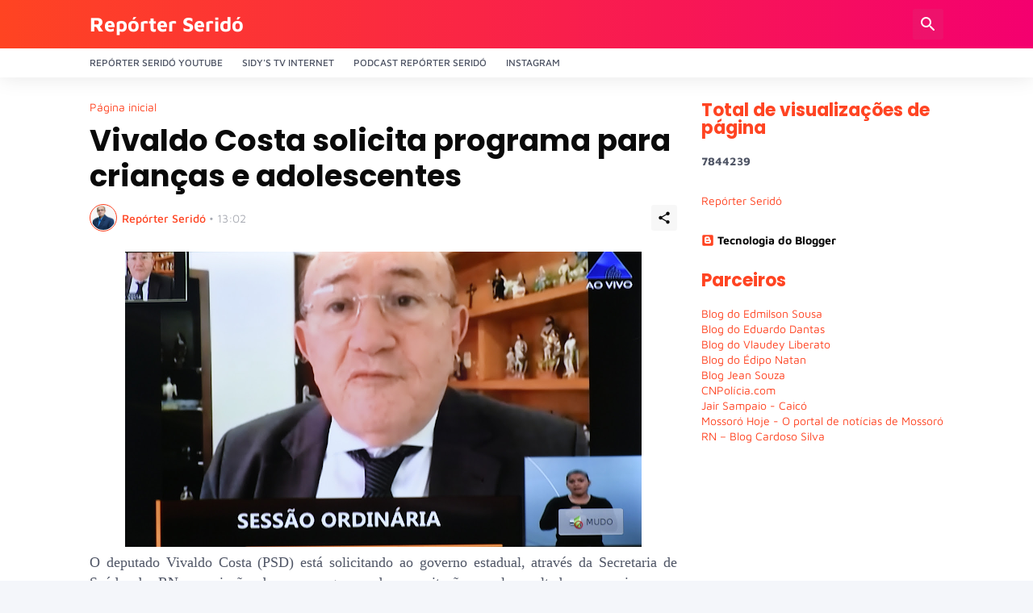

--- FILE ---
content_type: text/html; charset=UTF-8
request_url: https://www.reporterserido.com/2021/08/vivaldo-costa-solicita-programa-para.html
body_size: 38800
content:
<!DOCTYPE html>
<html class='ltr' dir='ltr' lang='pt_br' xmlns='http://www.w3.org/1999/xhtml' xmlns:b='http://www.google.com/2005/gml/b' xmlns:data='http://www.google.com/2005/gml/data' xmlns:expr='http://www.google.com/2005/gml/expr'>
<head>
<meta content='text/html; charset=UTF-8' http-equiv='Content-Type'/>
<meta content='width=device-width, initial-scale=1, minimum-scale=1, user-scalable=yes' name='viewport'/>
<!-- DNS Prefetch -->
<link href='//fonts.googleapis.com' rel='dns-prefetch'/>
<link href='//fonts.gstatic.com' rel='dns-prefetch'/>
<link href='//dnjs.cloudflare.com' rel='dns-prefetch'/>
<link href='//1.bp.blogspot.com' rel='dns-prefetch'/>
<link href='//2.bp.blogspot.com' rel='dns-prefetch'/>
<link href='//3.bp.blogspot.com' rel='dns-prefetch'/>
<link href='//4.bp.blogspot.com' rel='dns-prefetch'/>
<link href='//blogger.googleusercontent.com' rel='dns-prefetch'/>
<link href='//lh5.googleusercontent.com' rel='dns-prefetch'/>
<link href='//www.blogger.com' rel='dns-prefetch'/>
<!-- Site Info -->
<meta content='blogger' name='generator'/>
<title>Vivaldo Costa solicita programa para crianças e adolescentes</title>
<meta content='O deputado Vivaldo Costa (PSD) está solicitando ao governo estadual, através da Secretaria de Saúde do RN, a criação de um programa de capac...' name='description'/>
<link href='https://www.reporterserido.com/2021/08/vivaldo-costa-solicita-programa-para.html' rel='canonical'/>
<link href='https://www.reporterserido.com/favicon.ico' rel='icon' type='image/x-icon'/>
<meta content='#ff4422' name='theme-color'/>
<!-- Open Graph Meta Tags -->
<meta content='pt_br' property='og:locale'/>
<meta content='article' property='og:type'/>
<meta content='Vivaldo Costa solicita programa para crianças e adolescentes' property='og:title'/>
<meta content='Repórter Seridó                                                 ' property='og:site_name'/>
<meta content='O deputado Vivaldo Costa (PSD) está solicitando ao governo estadual, através da Secretaria de Saúde do RN, a criação de um programa de capac...' property='og:description'/>
<meta content='https://www.reporterserido.com/2021/08/vivaldo-costa-solicita-programa-para.html' property='og:url'/>
<meta content='https://blogger.googleusercontent.com/img/b/R29vZ2xl/AVvXsEj9S2uNDLgD300f4z9iZIH8MWsU1BEo7WV157GJ5EQ79ySjoSw-LWjiCJYScUGQKU_7G87zB2W9H0NOiM_pb91_G9twBUrJ67Q-OO64WOnCgg5cNd2B1UBTtRLwAHOhYXP_T_QjGFqx1wY/w1600/image.png' property='og:image'/>
<!-- Twitter Meta Tags -->
<meta content='summary_large_image' name='twitter:card'/>
<meta content='Vivaldo Costa solicita programa para crianças e adolescentes' name='twitter:title'/>
<meta content='O deputado Vivaldo Costa (PSD) está solicitando ao governo estadual, através da Secretaria de Saúde do RN, a criação de um programa de capac...' name='twitter:description'/>
<meta content='https://www.reporterserido.com/2021/08/vivaldo-costa-solicita-programa-para.html' name='twitter:domain'/>
<meta content='https://blogger.googleusercontent.com/img/b/R29vZ2xl/AVvXsEj9S2uNDLgD300f4z9iZIH8MWsU1BEo7WV157GJ5EQ79ySjoSw-LWjiCJYScUGQKU_7G87zB2W9H0NOiM_pb91_G9twBUrJ67Q-OO64WOnCgg5cNd2B1UBTtRLwAHOhYXP_T_QjGFqx1wY/w1600/image.png' property='twitter:image'/>
<!-- Feed Links -->
<link rel="alternate" type="application/atom+xml" title="Repórter Seridó                                                  - Atom" href="https://www.reporterserido.com/feeds/posts/default" />
<link rel="alternate" type="application/rss+xml" title="Repórter Seridó                                                  - RSS" href="https://www.reporterserido.com/feeds/posts/default?alt=rss" />
<link rel="service.post" type="application/atom+xml" title="Repórter Seridó                                                  - Atom" href="https://www.blogger.com/feeds/6823501170140904649/posts/default" />

<link rel="alternate" type="application/atom+xml" title="Repórter Seridó                                                  - Atom" href="https://www.reporterserido.com/feeds/7002219054410099094/comments/default" />
<!-- Styles and Scripts -->
<link href='https://cdnjs.cloudflare.com/ajax/libs/font-awesome/5.15.4/css/fontawesome.min.css' rel='stylesheet'/>
<style id='page-skin-1' type='text/css'><!--
/*
-----------------------------------------------
Blogger Template Style
Name:         TechSpot
Version:      1.0.0 - Free
Author:       Pro Blogger Templates
Author Url:   https://probloggertemplates.com/
-----------------------------------------------*/
/*-- Google Fonts --*/
@font-face{font-family:'Maven Pro';font-style:normal;font-weight:400;font-display:swap;src:url(https://fonts.gstatic.com/s/mavenpro/v25/7Au9p_AqnyWWAxW2Wk3GwmQIAFg.woff2) format("woff2");unicode-range:U+0102-0103,U+0110-0111,U+0128-0129,U+0168-0169,U+01A0-01A1,U+01AF-01B0,U+1EA0-1EF9,U+20AB} @font-face{font-family:'Maven Pro';font-style:normal;font-weight:400;font-display:swap;src:url(https://fonts.gstatic.com/s/mavenpro/v25/7Au9p_AqnyWWAxW2Wk3Gw2QIAFg.woff2) format("woff2");unicode-range:U+0100-024F,U+0259,U+1E00-1EFF,U+2020,U+20A0-20AB,U+20AD-20CF,U+2113,U+2C60-2C7F,U+A720-A7FF} @font-face{font-family:'Maven Pro';font-style:normal;font-weight:400;font-display:swap;src:url(https://fonts.gstatic.com/s/mavenpro/v25/7Au9p_AqnyWWAxW2Wk3GzWQI.woff2) format("woff2");unicode-range:U+0000-00FF,U+0131,U+0152-0153,U+02BB-02BC,U+02C6,U+02DA,U+02DC,U+2000-206F,U+2074,U+20AC,U+2122,U+2191,U+2193,U+2212,U+2215,U+FEFF,U+FFFD} @font-face{font-family:'Maven Pro';font-style:normal;font-weight:500;font-display:swap;src:url(https://fonts.gstatic.com/s/mavenpro/v25/7Au9p_AqnyWWAxW2Wk3GwmQIAFg.woff2) format("woff2");unicode-range:U+0102-0103,U+0110-0111,U+0128-0129,U+0168-0169,U+01A0-01A1,U+01AF-01B0,U+1EA0-1EF9,U+20AB} @font-face{font-family:'Maven Pro';font-style:normal;font-weight:500;font-display:swap;src:url(https://fonts.gstatic.com/s/mavenpro/v25/7Au9p_AqnyWWAxW2Wk3Gw2QIAFg.woff2) format("woff2");unicode-range:U+0100-024F,U+0259,U+1E00-1EFF,U+2020,U+20A0-20AB,U+20AD-20CF,U+2113,U+2C60-2C7F,U+A720-A7FF} @font-face{font-family:'Maven Pro';font-style:normal;font-weight:500;font-display:swap;src:url(https://fonts.gstatic.com/s/mavenpro/v25/7Au9p_AqnyWWAxW2Wk3GzWQI.woff2) format("woff2");unicode-range:U+0000-00FF,U+0131,U+0152-0153,U+02BB-02BC,U+02C6,U+02DA,U+02DC,U+2000-206F,U+2074,U+20AC,U+2122,U+2191,U+2193,U+2212,U+2215,U+FEFF,U+FFFD} @font-face{font-family:'Maven Pro';font-style:normal;font-weight:600;font-display:swap;src:url(https://fonts.gstatic.com/s/mavenpro/v25/7Au9p_AqnyWWAxW2Wk3GwmQIAFg.woff2) format("woff2");unicode-range:U+0102-0103,U+0110-0111,U+0128-0129,U+0168-0169,U+01A0-01A1,U+01AF-01B0,U+1EA0-1EF9,U+20AB} @font-face{font-family:'Maven Pro';font-style:normal;font-weight:600;font-display:swap;src:url(https://fonts.gstatic.com/s/mavenpro/v25/7Au9p_AqnyWWAxW2Wk3Gw2QIAFg.woff2) format("woff2");unicode-range:U+0100-024F,U+0259,U+1E00-1EFF,U+2020,U+20A0-20AB,U+20AD-20CF,U+2113,U+2C60-2C7F,U+A720-A7FF} @font-face{font-family:'Maven Pro';font-style:normal;font-weight:600;font-display:swap;src:url(https://fonts.gstatic.com/s/mavenpro/v25/7Au9p_AqnyWWAxW2Wk3GzWQI.woff2) format("woff2");unicode-range:U+0000-00FF,U+0131,U+0152-0153,U+02BB-02BC,U+02C6,U+02DA,U+02DC,U+2000-206F,U+2074,U+20AC,U+2122,U+2191,U+2193,U+2212,U+2215,U+FEFF,U+FFFD} @font-face{font-family:'Maven Pro';font-style:normal;font-weight:700;font-display:swap;src:url(https://fonts.gstatic.com/s/mavenpro/v25/7Au9p_AqnyWWAxW2Wk3GwmQIAFg.woff2) format("woff2");unicode-range:U+0102-0103,U+0110-0111,U+0128-0129,U+0168-0169,U+01A0-01A1,U+01AF-01B0,U+1EA0-1EF9,U+20AB} @font-face{font-family:'Maven Pro';font-style:normal;font-weight:700;font-display:swap;src:url(https://fonts.gstatic.com/s/mavenpro/v25/7Au9p_AqnyWWAxW2Wk3Gw2QIAFg.woff2) format("woff2");unicode-range:U+0100-024F,U+0259,U+1E00-1EFF,U+2020,U+20A0-20AB,U+20AD-20CF,U+2113,U+2C60-2C7F,U+A720-A7FF} @font-face{font-family:'Maven Pro';font-style:normal;font-weight:700;font-display:swap;src:url(https://fonts.gstatic.com/s/mavenpro/v25/7Au9p_AqnyWWAxW2Wk3GzWQI.woff2) format("woff2");unicode-range:U+0000-00FF,U+0131,U+0152-0153,U+02BB-02BC,U+02C6,U+02DA,U+02DC,U+2000-206F,U+2074,U+20AC,U+2122,U+2191,U+2193,U+2212,U+2215,U+FEFF,U+FFFD}
@font-face{font-family:'Poppins';font-style:italic;font-weight:400;font-display:swap;src:url(https://fonts.gstatic.com/s/poppins/v15/pxiGyp8kv8JHgFVrJJLucXtAKPY.woff2) format("woff2");unicode-range:U+0900-097F,U+1CD0-1CF6,U+1CF8-1CF9,U+200C-200D,U+20A8,U+20B9,U+25CC,U+A830-A839,U+A8E0-A8FB}
@font-face{font-family:'Poppins';font-style:italic;font-weight:400;font-display:swap;src:url(https://fonts.gstatic.com/s/poppins/v15/pxiGyp8kv8JHgFVrJJLufntAKPY.woff2) format("woff2");unicode-range:U+0100-024F,U+0259,U+1E00-1EFF,U+2020,U+20A0-20AB,U+20AD-20CF,U+2113,U+2C60-2C7F,U+A720-A7FF}
@font-face{font-family:'Poppins';font-style:italic;font-weight:400;font-display:swap;src:url(https://fonts.gstatic.com/s/poppins/v15/pxiGyp8kv8JHgFVrJJLucHtA.woff2) format("woff2");unicode-range:U+0000-00FF,U+0131,U+0152-0153,U+02BB-02BC,U+02C6,U+02DA,U+02DC,U+2000-206F,U+2074,U+20AC,U+2122,U+2191,U+2193,U+2212,U+2215,U+FEFF,U+FFFD}
@font-face{font-family:'Poppins';font-style:italic;font-weight:500;font-display:swap;src:url(https://fonts.gstatic.com/s/poppins/v15/pxiDyp8kv8JHgFVrJJLmg1hVFteOcEg.woff2) format("woff2");unicode-range:U+0900-097F,U+1CD0-1CF6,U+1CF8-1CF9,U+200C-200D,U+20A8,U+20B9,U+25CC,U+A830-A839,U+A8E0-A8FB}
@font-face{font-family:'Poppins';font-style:italic;font-weight:500;font-display:swap;src:url(https://fonts.gstatic.com/s/poppins/v15/pxiDyp8kv8JHgFVrJJLmg1hVGdeOcEg.woff2) format("woff2");unicode-range:U+0100-024F,U+0259,U+1E00-1EFF,U+2020,U+20A0-20AB,U+20AD-20CF,U+2113,U+2C60-2C7F,U+A720-A7FF}
@font-face{font-family:'Poppins';font-style:italic;font-weight:500;font-display:swap;src:url(https://fonts.gstatic.com/s/poppins/v15/pxiDyp8kv8JHgFVrJJLmg1hVF9eO.woff2) format("woff2");unicode-range:U+0000-00FF,U+0131,U+0152-0153,U+02BB-02BC,U+02C6,U+02DA,U+02DC,U+2000-206F,U+2074,U+20AC,U+2122,U+2191,U+2193,U+2212,U+2215,U+FEFF,U+FFFD}
@font-face{font-family:'Poppins';font-style:italic;font-weight:600;font-display:swap;src:url(https://fonts.gstatic.com/s/poppins/v15/pxiDyp8kv8JHgFVrJJLmr19VFteOcEg.woff2) format("woff2");unicode-range:U+0900-097F,U+1CD0-1CF6,U+1CF8-1CF9,U+200C-200D,U+20A8,U+20B9,U+25CC,U+A830-A839,U+A8E0-A8FB}
@font-face{font-family:'Poppins';font-style:italic;font-weight:600;font-display:swap;src:url(https://fonts.gstatic.com/s/poppins/v15/pxiDyp8kv8JHgFVrJJLmr19VGdeOcEg.woff2) format("woff2");unicode-range:U+0100-024F,U+0259,U+1E00-1EFF,U+2020,U+20A0-20AB,U+20AD-20CF,U+2113,U+2C60-2C7F,U+A720-A7FF}
@font-face{font-family:'Poppins';font-style:italic;font-weight:600;font-display:swap;src:url(https://fonts.gstatic.com/s/poppins/v15/pxiDyp8kv8JHgFVrJJLmr19VF9eO.woff2) format("woff2");unicode-range:U+0000-00FF,U+0131,U+0152-0153,U+02BB-02BC,U+02C6,U+02DA,U+02DC,U+2000-206F,U+2074,U+20AC,U+2122,U+2191,U+2193,U+2212,U+2215,U+FEFF,U+FFFD}
@font-face{font-family:'Poppins';font-style:italic;font-weight:700;font-display:swap;src:url(https://fonts.gstatic.com/s/poppins/v15/pxiDyp8kv8JHgFVrJJLmy15VFteOcEg.woff2) format("woff2");unicode-range:U+0900-097F,U+1CD0-1CF6,U+1CF8-1CF9,U+200C-200D,U+20A8,U+20B9,U+25CC,U+A830-A839,U+A8E0-A8FB}
@font-face{font-family:'Poppins';font-style:italic;font-weight:700;font-display:swap;src:url(https://fonts.gstatic.com/s/poppins/v15/pxiDyp8kv8JHgFVrJJLmy15VGdeOcEg.woff2) format("woff2");unicode-range:U+0100-024F,U+0259,U+1E00-1EFF,U+2020,U+20A0-20AB,U+20AD-20CF,U+2113,U+2C60-2C7F,U+A720-A7FF}
@font-face{font-family:'Poppins';font-style:italic;font-weight:700;font-display:swap;src:url(https://fonts.gstatic.com/s/poppins/v15/pxiDyp8kv8JHgFVrJJLmy15VF9eO.woff2) format("woff2");unicode-range:U+0000-00FF,U+0131,U+0152-0153,U+02BB-02BC,U+02C6,U+02DA,U+02DC,U+2000-206F,U+2074,U+20AC,U+2122,U+2191,U+2193,U+2212,U+2215,U+FEFF,U+FFFD}
@font-face{font-family:'Poppins';font-style:normal;font-weight:400;font-display:swap;src:url(https://fonts.gstatic.com/s/poppins/v15/pxiEyp8kv8JHgFVrJJbecmNE.woff2) format("woff2");unicode-range:U+0900-097F,U+1CD0-1CF6,U+1CF8-1CF9,U+200C-200D,U+20A8,U+20B9,U+25CC,U+A830-A839,U+A8E0-A8FB}
@font-face{font-family:'Poppins';font-style:normal;font-weight:400;font-display:swap;src:url(https://fonts.gstatic.com/s/poppins/v15/pxiEyp8kv8JHgFVrJJnecmNE.woff2) format("woff2");unicode-range:U+0100-024F,U+0259,U+1E00-1EFF,U+2020,U+20A0-20AB,U+20AD-20CF,U+2113,U+2C60-2C7F,U+A720-A7FF}
@font-face{font-family:'Poppins';font-style:normal;font-weight:400;font-display:swap;src:url(https://fonts.gstatic.com/s/poppins/v15/pxiEyp8kv8JHgFVrJJfecg.woff2) format("woff2");unicode-range:U+0000-00FF,U+0131,U+0152-0153,U+02BB-02BC,U+02C6,U+02DA,U+02DC,U+2000-206F,U+2074,U+20AC,U+2122,U+2191,U+2193,U+2212,U+2215,U+FEFF,U+FFFD}
@font-face{font-family:'Poppins';font-style:normal;font-weight:500;font-display:swap;src:url(https://fonts.gstatic.com/s/poppins/v15/pxiByp8kv8JHgFVrLGT9Z11lFc-K.woff2) format("woff2");unicode-range:U+0900-097F,U+1CD0-1CF6,U+1CF8-1CF9,U+200C-200D,U+20A8,U+20B9,U+25CC,U+A830-A839,U+A8E0-A8FB}
@font-face{font-family:'Poppins';font-style:normal;font-weight:500;font-display:swap;src:url(https://fonts.gstatic.com/s/poppins/v15/pxiByp8kv8JHgFVrLGT9Z1JlFc-K.woff2) format("woff2");unicode-range:U+0100-024F,U+0259,U+1E00-1EFF,U+2020,U+20A0-20AB,U+20AD-20CF,U+2113,U+2C60-2C7F,U+A720-A7FF}
@font-face{font-family:'Poppins';font-style:normal;font-weight:500;font-display:swap;src:url(https://fonts.gstatic.com/s/poppins/v15/pxiByp8kv8JHgFVrLGT9Z1xlFQ.woff2) format("woff2");unicode-range:U+0000-00FF,U+0131,U+0152-0153,U+02BB-02BC,U+02C6,U+02DA,U+02DC,U+2000-206F,U+2074,U+20AC,U+2122,U+2191,U+2193,U+2212,U+2215,U+FEFF,U+FFFD}
@font-face{font-family:'Poppins';font-style:normal;font-weight:600;font-display:swap;src:url(https://fonts.gstatic.com/s/poppins/v15/pxiByp8kv8JHgFVrLEj6Z11lFc-K.woff2) format("woff2");unicode-range:U+0900-097F,U+1CD0-1CF6,U+1CF8-1CF9,U+200C-200D,U+20A8,U+20B9,U+25CC,U+A830-A839,U+A8E0-A8FB}
@font-face{font-family:'Poppins';font-style:normal;font-weight:600;font-display:swap;src:url(https://fonts.gstatic.com/s/poppins/v15/pxiByp8kv8JHgFVrLEj6Z1JlFc-K.woff2) format("woff2");unicode-range:U+0100-024F,U+0259,U+1E00-1EFF,U+2020,U+20A0-20AB,U+20AD-20CF,U+2113,U+2C60-2C7F,U+A720-A7FF}
@font-face{font-family:'Poppins';font-style:normal;font-weight:600;font-display:swap;src:url(https://fonts.gstatic.com/s/poppins/v15/pxiByp8kv8JHgFVrLEj6Z1xlFQ.woff2) format("woff2");unicode-range:U+0000-00FF,U+0131,U+0152-0153,U+02BB-02BC,U+02C6,U+02DA,U+02DC,U+2000-206F,U+2074,U+20AC,U+2122,U+2191,U+2193,U+2212,U+2215,U+FEFF,U+FFFD}
@font-face{font-family:'Poppins';font-style:normal;font-weight:700;font-display:swap;src:url(https://fonts.gstatic.com/s/poppins/v15/pxiByp8kv8JHgFVrLCz7Z11lFc-K.woff2) format("woff2");unicode-range:U+0900-097F,U+1CD0-1CF6,U+1CF8-1CF9,U+200C-200D,U+20A8,U+20B9,U+25CC,U+A830-A839,U+A8E0-A8FB}
@font-face{font-family:'Poppins';font-style:normal;font-weight:700;font-display:swap;src:url(https://fonts.gstatic.com/s/poppins/v15/pxiByp8kv8JHgFVrLCz7Z1JlFc-K.woff2) format("woff2");unicode-range:U+0100-024F,U+0259,U+1E00-1EFF,U+2020,U+20A0-20AB,U+20AD-20CF,U+2113,U+2C60-2C7F,U+A720-A7FF}
@font-face{font-family:'Poppins';font-style:normal;font-weight:700;font-display:swap;src:url(https://fonts.gstatic.com/s/poppins/v15/pxiByp8kv8JHgFVrLCz7Z1xlFQ.woff2) format("woff2");unicode-range:U+0000-00FF,U+0131,U+0152-0153,U+02BB-02BC,U+02C6,U+02DA,U+02DC,U+2000-206F,U+2074,U+20AC,U+2122,U+2191,U+2193,U+2212,U+2215,U+FEFF,U+FFFD}
/*-- Material Icons Font --*/
@font-face{font-family:"Material Icons Round";font-display:swap;font-style:normal;font-weight:400;src:url(https://fonts.gstatic.com/s/materialiconsround/v65/LDItaoyNOAY6Uewc665JcIzCKsKc_M9flwmP.woff2) format("woff2")}.mir{font-family:"Material Icons Round";font-weight:400;font-style:normal;font-size:24px;line-height:1;letter-spacing:normal;text-transform:none;display:inline-block;white-space:nowrap;word-wrap:normal;direction:ltr;-webkit-font-feature-settings:liga;-webkit-font-smoothing:antialiased}icon:before{content:attr(name);font-family:'Material Icons Round';font-weight:400;font-style:normal;letter-spacing:normal;text-transform:none;white-space:nowrap;word-wrap:normal;direction:ltr;-webkit-font-feature-settings:liga;-webkit-font-smoothing:antialiased}@font-face{font-family:"PBT Icons";font-display:block;font-style:normal;font-weight:400;src:url(https://fonts.gstatic.com/s/materialiconsround/v65/LDItaoyNOAY6Uewc665JcIzCKsKc_M9flwmP.woff2) format("woff2")}
/*-- Font Awesome 5 Brands 5.15.4 --*/
@font-face{font-family:"Font Awesome 5 Brands";font-display:swap;font-style:normal;font-weight:400;src:url(https://cdnjs.cloudflare.com/ajax/libs/font-awesome/5.15.4/webfonts/fa-brands-400.eot);src:url(https://cdnjs.cloudflare.com/ajax/libs/font-awesome/5.15.4/webfonts/fa-brands-400.eot?#iefix) format("embedded-opentype"),url(https://cdnjs.cloudflare.com/ajax/libs/font-awesome/5.15.4/webfonts/fa-brands-400.woff2) format("woff2"),url(https://cdnjs.cloudflare.com/ajax/libs/font-awesome/5.15.4/webfonts/fa-brands-400.woff) format("woff"),url(https://cdnjs.cloudflare.com/ajax/libs/font-awesome/5.15.4/webfonts/fa-brands-400.ttf) format("truetype"),url(https://cdnjs.cloudflare.com/ajax/libs/font-awesome/5.15.4/webfonts/fa-brands-400.svg#fontawesome) format("svg")}.fab{font-family:"Font Awesome 5 Brands";font-weight:400}
/*-- CSS Variables --*/
:root{
--body-font:'Maven Pro', Arial, sans-serif;
--menu-font:'Maven Pro', Arial, sans-serif;
--title-font:'Poppins', Arial, sans-serif;
--text-font:'Maven Pro', Arial, sans-serif;
--body-bg-color:#f4f6fa;
--body-bg:#f4f6fa none repeat fixed top left;
--outer-bg:#ffffff;
--main-color:#ff4422;
--main-color-lite:#ff442250;
--title-color:#0a0a0a;
--title-hover-color:#ff4422;
--meta-color:#a7aab2;
--meta-link-color:#ff4422;
--text-color:#505666;
--header-bg-1:#ff4422;
--header-bg:linear-gradient(to right, #ff4422, #f4006f);
--header-color:#ffffff;
--header-hover-color:#fedde3;
--search-bg:#ffffff;
--search-color:#505666;
--search-close:#f4006f;
--submenu-bg:#0a0a0a;
--submenu-color:#ffffff;
--submenu-hover-color:#ff4422;
--headerbar-bg:#ffffff;
--headerbar-bg-lite:#ffffff00;
--headerbar-title:#0a0a0a;
--headerbar-color:#505666;
--headerbar-hover-color:#ff4422;
--social-bg:#0a0a0a;
--social-color:#ffffff;
--mobilemenu-bg:#ffffff;
--mobilemenu-color:#0a0a0a;
--mobilemenu-hover-color:#ff4422;
--widget-title:#ff4422;
--footer-bg:#0a0a0a;
--footer-color:#ffffff;
--footer-hover-color:#ff4422;
--footer-text-color:#a7aab2;
--footer-border:#1b1b1b;
--footerbar-bg:#000000;
--footerbar-color:#ffffff;
--footerbar-hover-color:#ff4422;
--modal-bg:#ffffff;
--button-bg:#ff4422;
--button-color:#ffffff;
--light-weight:400;
--title-weight:700;
--gray-bg:rgba(155,155,155,0.08);
--border-color:#efefef;
--radius:3px;
}
html.rtl{
--body-font:'Cairo',Arial,sans-serif;
--menu-font:'Cairo',Arial,sans-serif;
--title-font:'Cairo',Arial,sans-serif;
--text-font:'Cairo',Arial,sans-serif;
}
/*-- Reset CSS --*/
html,body,a,abbr,acronym,address,applet,b,big,blockquote,caption,center,cite,code,dd,del,dfn,div,dl,dt,em,fieldset,font,form,input,button,h1,h2,h3,h4,h5,h6,i,iframe,img,ins,kbd,label,legend,li,object,p,pre,q,s,samp,small,span,strike,strong,sub,sup,table,tbody,td,tfoot,th,thead,tr,tt,u,ul,var{padding:0;margin:0;border:0;outline:none;vertical-align:baseline;background:0 0;text-decoration:none}dl,ul{list-style-position:inside;list-style:none}ul li{list-style:none}caption{text-align:center}img{border:none;position:relative}a,a:visited{text-decoration:none}.clearfix{clear:both}.section,.widget,.widget ul{margin:0;padding:0}a{color:var(--main-color)}a img{border:0}abbr{text-decoration:none}.separator a{text-decoration:none!important;clear:none!important;float:none!important;margin-left:0!important;margin-right:0!important}#Navbar1,#navbar-iframe,.widget-item-control,a.quickedit,.home-link,.feed-links{display:none!important}.center{display:table;margin:0 auto;position:relative}.widget > h2,.widget > h3{display:none}.widget iframe,.widget img{max-width:100%}button,input,select,textarea{background:transparent;font-family:var(--body-font);-webkit-appearance:none;-moz-appearance:none;appearance:none;outline:none;border-radius:0}button{cursor:pointer}input[type="search"]::-webkit-search-cancel-button{-webkit-appearance:none}
/*-- Main CSS --*/
*{box-sizing:border-box}
html{position:relative;word-break:break-word;word-wrap:break-word;text-rendering:optimizeLegibility;-webkit-font-smoothing:antialiased;-webkit-text-size-adjust:100%}
body{position:relative;background:var(--body-bg);background-color:var(--body-bg-color);font-family:var(--body-font);font-size:14px;color:var(--text-color);font-weight:400;font-style:normal;line-height:1.4em}
.rtl{direction:rtl}
h1,h2,h3,h4,h5,h6{font-family:var(--title-font);font-weight:700}
a,input,textarea,button{transition:all .0s ease}
#outer-wrapper{position:relative;overflow:hidden;width:100%;max-width:100%;background-color:var(--outer-bg);margin:0 auto;padding:0}
.is-boxed #outer-wrapper{width:1118px;max-width:100%;box-shadow:0 0 20px rgba(0,0,0,0.05)}
.container{position:relative}
.row-x1{width:1058px;max-width:100%}
.row-x2{width:calc(100% - 40px)}
.row-x3{width:100%}
.flex-c{display:flex;justify-content:center}
.flex-col{display:flex;flex-direction:column}
.flex-sb{display:flex;justify-content:space-between}
#content-wrapper{float:left;width:100%;overflow:hidden;padding:30px 0}
.is-left #content-wrapper > .container,.rtl .is-right #content-wrapper > .container{flex-direction:row-reverse}
.rtl .is-left #content-wrapper > .container{flex-direction:row}
.theiaStickySidebar:before,.theiaStickySidebar:after{content:'';display:table;clear:both}
#main-wrapper{position:relative;width:calc(100% - 330px)}
.no-sidebar #main-wrapper{width:100%}
#sidebar-wrapper{position:relative;width:300px}
.no-sidebar #sidebar-wrapper{display:none}
.entry-thumbnail,.entry-avatar,.comments .avatar-image-container{display:block;position:relative;overflow:hidden;background-color:var(--gray-bg);z-index:5;color:transparent}
.thumbnail,.avatar{display:block;position:relative;width:100%;height:100%;background-size:cover;background-position:center center;background-repeat:no-repeat;z-index:1;transform-origin:center;opacity:0;transition:opacity .35s ease}
.thumbnail.pbt-lazy,.avatar.pbt-lazy{opacity:1}
.entry-thumbnail:hover .thumbnail,.cs:hover .entry-thumbnail .thumbnail{filter:brightness(1.03)}
.is-ytimg:after{position:absolute;content:'\e038';top:50%;right:50%;font-family:'Material Icons Round';font-size:46px;color:#fff;font-weight:400;z-index:5;transform:translate(50%,-50%);text-shadow:0 0 40px rgba(0,0,0,0.67);opacity:.65}
.sz-3.is-ytimg:after{transform:translate(50%,-50%) scale(.85)}
.sz-4.is-ytimg:after{transform:translate(50%,-50%) scale(.7)}
.is-ytimg:hover:after,.cs:hover .is-ytimg:after{opacity:1}
.cs .is-ytimg:after{top:15px;right:15px;line-height:1;transform:translate(0)}
.rtl .cs .is-ytimg:after{left:15px;right:unset}
.popular-items .cs .is-ytimg:after,.FeaturedPost .is-ytimg:after{top:10px;right:10px;font-size:40px}
.rtl .popular-items .cs .is-ytimg:after,.rtl .FeaturedPost .is-ytimg:after{left:10px;right:unset}
.entry-category{display:flex;align-items:center;width:-moz-fit-content;width:fit-content;height:20px;background-color:#ffffff25;font-size:12px;color:#fff;font-weight:500;text-transform:uppercase;z-index:2;padding:0 8px;margin:0 0 10px;border-radius:var(--radius)}
.entry-header{display:flex;flex-direction:column}
.entry-title{color:var(--title-color);font-weight:var(--title-weight);line-height:1.3em}
.entry-title a{display:block;color:var(--title-color)}
.entry-title a:hover{color:var(--title-hover-color)}
.entry-meta{display:flex;font-size:12px;color:var(--meta-color);font-weight:var(--light-weight);margin:4px 0 0}
.entry-meta .mi{display:flex}
.entry-meta .mi,.entry-meta .sp{margin:0 4px 0 0}
.rtl .entry-meta .mi,.rtl .entry-meta .sp{margin:0 0 0 4px}
.entry-meta .author-name{color:var(--meta-link-color);font-weight:500}
.excerpt{font-family:var(--text-font);color:var(--text-color);font-weight:var(--light-weight);line-height:1.5em}
.cs .entry-inner{display:block;position:relative;width:100%;height:100%;overflow:hidden}
.mask:before{content:'';position:absolute;top:0;left:0;right:0;bottom:0;background:linear-gradient(to top,rgba(0,0,0,0.25),rgba(0,0,0,0.0));-webkit-backface-visibility:hidden;backface-visibility:hidden;z-index:2;opacity:1;margin:0;transition:opacity .25s ease}
.entry-info{position:absolute;left:0;bottom:0;width:100%;background:linear-gradient(to top,rgba(0,0,0,0.9),rgba(0,0,0,0));overflow:hidden;text-shadow:0 1px 2px rgba(0,0,0,0.1);z-index:10;padding:15px}
.entry-info .entry-title{display:-webkit-box;-webkit-line-clamp:3;-webkit-box-orient:vertical;color:#fff;overflow:hidden}
.entry-info .entry-meta{color:#cccdcd}
.entry-info .entry-meta .author-name{color:#e5e5e5}
.entry-info .entry-category{text-shadow:none}
.btn{position:relative;border-radius:var(--radius)}
@keyframes pbtSpinner{0%{-webkit-transform:rotate(0deg);transform:rotate(0deg)}to{-webkit-transform:rotate(1turn);transform:rotate(1turn)}}
.loader{position:relative;width:100%;height:100%;overflow:hidden;display:flex;align-items:center;justify-content:center;margin:0}
.loader:after{content:'';display:block;width:30px;height:30px;box-sizing:border-box;margin:0;border:2px solid var(--main-color-lite);border-left-color:var(--main-color);border-radius:100%;animation:pbtSpinner .5s infinite linear;transform-origin:center}
.error-msg{display:flex;align-items:center;font-size:14px;color:var(--meta-color);padding:20px 0;font-weight:400}
.social-error{display:flex;align-items:center}
.social-error:before{content:'\e001';font-family:'Material Icons Round';font-size:14px;font-weight:400;margin:0 3px 0 0}
.rtl .social-error:before{margin:0 0 0 3px}
.overlay{visibility:hidden;opacity:0;position:fixed;top:0;left:0;right:0;bottom:0;background-color:rgba(22,22,26,0.6);-webkit-backdrop-filter:blur(2px);-ms-backdrop-filter:blur(2px);-o-backdrop-filter:blur(2px);backdrop-filter:blur(2px);z-index:1000;margin:0;transition:all .25s ease}
.social a:before{display:block;font-family:'Font Awesome 5 Brands';font-style:normal;font-weight:400}
.social .rss a:before,.social .share a:before,.social .email a:before,.social .external-link a:before{content:'\e0e5';font-family:'Material Icons Round'}
.social .share a:before{content:'\e80d'}
.social .email a:before{content:'\e0be'}
.social .external-link a:before{content:'\e89e'}
.color .blogger a{color:#1a73e8}
.color .blogger a{color:#ff5722}
.color .apple a{color:#333}
.color .amazon a{color:#fe9800}
.color .microsoft a{color:#0067B8}
.color .facebook a,.color .facebook-f a{color:#3b5999}
.color .twitter a{color:#00acee}
.color .youtube a{color:#e60023}
.color .instagram a{color:#dd277b;--instagram:linear-gradient(15deg,#ffb13d,#dd277b,#4d5ed4)}
.color .pinterest a,.color .pinterest-p a{color:#e60023}
.color .dribbble a{color:#ea4c89}
.color .linkedin a{color:#0077b5}
.color .tumblr a{color:#365069}
.color .twitch a{color:#9147ff}
.color .rss a{color:#ffc200}
.color .skype a{color:#00aff0}
.color .stumbleupon a{color:#eb4823}
.color .vk a{color:#4a76a8}
.color .stack-overflow a{color:#f48024}
.color .github a{color:#24292e}
.color .soundcloud a{color:#ff7400}
.color .behance a{color:#191919}
.color .digg a{color:#1b1a19}
.color .delicious a{color:#0076e8}
.color .codepen a{color:#000}
.color .flipboard a{color:#f52828}
.color .reddit a{color:#ff4500}
.color .whatsapp a{color:#3fbb50}
.color .messenger a{color:#0084ff}
.color .snapchat a{color:#ffe700}
.color .telegram a{color:#179cde}
.color .steam a{color:#112c5b}
.color .discord a{color:#7289da}
.color .quora a{color:#b92b27}
.color .tiktok ar{color:#fe2c55}
.color .share a{color:var(--meta-color)}
.color .email a{color:#888}
.color .external-link a{color:var(--title-color)}
#header-wrapper{position:relative;float:left;width:100%;z-index:50;box-shadow:0 0 25px rgba(0,0,0,0.10)}
.rtl:not(.is-dark) #header-wrapper{--header-bg:linear-gradient(to left, #ff4422, #f4006f)}
.main-header,.header-inner,.header-header{float:left;width:100%;height:60px;background-color:var(--header-bg-1);background:var(--header-bg)}
.header-inner{background-color:rgba(0,0,0,0);background:rgba(0,0,0,0)}
.header-inner.is-fixed .header-header{box-shadow:0 0 25px rgba(0,0,0,0.10)}
.header-inner.is-fixed{position:fixed;top:-120px;left:0;width:100%;z-index:990;backface-visibility:hidden;visibility:hidden;opacity:0;transform:translate3d(0,0,0);transition:all .25s ease-in-out}
.header-inner.is-fixed.show{visibility:visible;opacity:1;transform:translate3d(0,120px,0)}
.is-boxed .header-header{float:none;width:1118px;max-width:100%;margin:0 auto;padding:0}
.header-items{position:relative;display:flex;flex-wrap:wrap;justify-content:space-between}
.flex-left{display:flex;align-items:center;z-index:15;transition:all .17s ease}
.flex-right{display:flex;align-items:center;position:absolute;top:0;right:0;height:60px;z-index:15;transition:all .17s ease}
.rtl .flex-right{left:0;right:unset}
.main-logo{display:flex;align-items:center;flex-shrink:0;height:60px;overflow:hidden;margin:0 28px 0 0}
.rtl .main-logo{margin:0 0 0 28px}
.main-logo img{display:block;width:auto;height:auto;max-height:40px}
.main-logo .title{max-width:100%;font-size:25px;color:var(--header-color);line-height:40px;font-weight:700;overflow:hidden;white-space:nowrap;text-overflow:ellipsis}
.main-logo .title a{color:var(--header-color)}
.main-logo .title a:hover{color:var(--header-hover-color)}
.main-logo #h1-off{display:none;visibility:hidden}
#xdfcb-main-menu{z-index:10}
#xdfcb-main-menu .widget,#xdfcb-main-menu .widget > .widget-title{display:none}
#xdfcb-main-menu .widget.is-ready{display:block}
.main-nav{display:flex;height:60px}
.main-nav > li{position:relative;display:flex;flex-shrink:0}
.main-nav > li + li{margin:0 0 0 28px}
.rtl .main-nav > li + li{margin:0 28px 0 0}
.main-nav > li > a{display:flex;align-items:center;font-family:var(--menu-font);font-size:14px;color:var(--header-color);font-weight:700;text-transform:uppercase}
.main-nav > li > a > icon{display:inline-block;font-size:16px;line-height:1;margin:0 3px 0 0}
.rtl .main-nav > li > a > icon{margin:0 0 0 3px}
.main-nav > li:hover > a{color:var(--header-hover-color)}
.main-nav .has-sub > a:after{display:inline-block;content:'\e5cf';font-family:'Material Icons Round';font-size:16px;font-weight:400;margin:-4px 0 0 2px}
.rtl .main-nav .has-sub > a:after{margin:-4px 2px 0 0}
.main-nav .sub-menu,.main-nav .ul{position:absolute;left:0;top:60px;width:180px;background-color:var(--submenu-bg);z-index:99999;padding:6px 0;backface-visibility:hidden;visibility:hidden;opacity:0;box-shadow:0 1px 2px rgba(0,0,0,0.05),0 5px 10px 0 rgba(0,0,0,0.05)}
.rtl .main-nav .sub-menu,.rtl .main-nav .ul{left:auto;right:0}
.main-nav .sub-menu.sm-1{left:-14px}
.rtl .main-nav .sub-menu.sm-1{left:unset;right:-14px}
.main-nav .sub-menu.sm-2{top:-6px;left:100%}
.rtl .main-nav .sub-menu.sm-2{left:unset;right:100%}
.main-nav .sub-menu li{position:relative;display:block}
.main-nav .sub-menu li a{display:flex;justify-content:space-between;font-size:14px;color:var(--submenu-color);padding:8px 15px}
.main-nav .sub-menu li:hover > a{color:var(--submenu-hover-color)}
.main-nav .sub-menu > .has-sub > a:after{content:'\e5cc';margin:0 -5px}
.rtl .main-nav .sub-menu > .has-sub > a:after{content:'\e5cb'}
.main-nav .sub-menu,.main-nav .ul{transition:all .17s ease}
.main-nav li:hover > .sub-menu,.main-nav li:hover .ul{backface-visibility:inherit;visibility:visible;opacity:1}
.mobile-menu-toggle{display:none;height:34px;font-size:26px;color:var(--header-color);align-items:center;padding:0 13px 0 16px}
.rtl .mobile-menu-toggle{padding:0 16px 0 13px}
.mobile-menu-toggle:after{content:'\e5d2';font-family:'Material Icons Round';font-weight:400}
.mobile-menu-toggle:hover{color:var(--header-hover-color)}
.toggle-wrap{display:flex;align-items:center;z-index:20}
@keyframes pbtOn{0%{opacity:0}100%{opacity:1}}
@keyframes pbtOff{0%{opacity:0}100%{opacity:1}}
.search-toggle{display:flex;align-items:center;justify-content:center;width:38px;height:38px;background-color:var(--gray-bg);color:var(--header-color);font-size:24px}
.search-toggle:before{display:block;content:'\e8b6';font-family:'Material Icons Round';font-weight:400}
.search-toggle:hover{color:var(--header-hover-color)}
@keyframes pbtSearch{0%{width:80%;opacity:0}100%{width:100%;opacity:1}}
.main-search{display:none;align-items:center;justify-content:flex-end;position:absolute;top:0;right:0;width:300px;height:60px;z-index:25;transition:all 0s ease}
.rtl .main-search{left:0;right:unset}
.main-search .search-form{display:flex;align-items:center;float:right;width:100%;height:38px;background-color:var(--search-bg);border-radius:var(--radius);box-shadow:0 0 8px rgba(0,0,0,0.1);animation:pbtSearch .17s ease}
.rtl .main-search .search-form{float:left}
.main-search .search-input{width:100%;flex:1;font-family:inherit;font-size:16px;color:var(--search-color);font-weight:var(--light-weight);text-align:left;padding:0 12px}
.rtl .main-search .search-input{text-align:right}
.main-search .search-input::placeholder{color:var(--search-color);opacity:.65;outline:none}
.main-search .search-toggle{background-color:transparent;color:var(--search-close)}
.main-search .search-toggle:before{content:'\e5cd'}
.main-search .search-toggle:hover{opacity:.9}
.search-active .flex-right{visibility:hidden;opacity:0}
.headerbar-wrap{position:relative;float:left;width:100%;height:36px;background-color:var(--headerbar-bg);z-index:2}
.headerbar-items{position:relative;width:100%}
.headerbar{width:100%;flex:1}
.hb-menu{position:relative;width:100%;overflow:hidden}
.hb-menu:before,.hb-menu:after{content:'';position:absolute;top:0;left:-20px;width:20px;height:36px;background:linear-gradient(to left,var(--headerbar-bg-lite),var(--headerbar-bg));z-index:2;opacity:0}
.hb-menu:after{left:unset;right:0;background:linear-gradient(to right,var(--headerbar-bg-lite),var(--headerbar-bg))}
.rtl .hb-menu:before{left:0}
.rtl .hb-menu:after{right:-20px}
.hb-menu ul{display:flex;width:100%;overflow:hidden;overflow-x:auto;-webkit-overflow-scrolling:touch;z-index:1}
.hb-menu ul li{flex-shrink:0;font-size:12px;line-height:36px;font-weight:500;text-transform:uppercase}
.hb-menu ul li + li{margin:0 0 0 24px}
.rtl .hb-menu ul li + li{margin:0 24px 0 0}
.hb-menu ul .title{display:flex;align-items:center;font-size:13px;color:var(--headerbar-title);font-weight:700}
.hb-menu ul .title:before{content:'\ea0b';font-family:'Material Icons Round';font-size:16px;font-weight:400;margin:0 -3px}
.hb-menu ul .title span{margin:0 0 0 3px}
.rtl .hb-menu ul .title span{margin:0 3px 0 0}
.hb-menu li a{display:block;color:var(--headerbar-color)}
.hb-menu li a:hover{color:var(--headerbar-hover-color)}
.social-toggle{display:flex;align-items:center;flex-shrink:0;height:36px;background-color:var(--headerbar-bg);font-size:12px;color:var(--headerbar-color);font-weight:500;text-transform:uppercase;overflow:hidden;z-index:10;padding:0 0 0 10px}
.rtl .social-toggle{left:0;right:unset;padding:0 10px 0 0}
.social-toggle:after{display:inline-block;content:'\e80d';font-family:'Material Icons Round';font-size:15px;font-weight:400;margin:0 0 0 4px}
.rtl .social-toggle:after{margin:0 4px 0 0}
.social-active .social-toggle:after{content:'\e5cd';font-size:18px;margin:0 -2px 0 3px}
.rtl .social-active .social-toggle:after{margin:0 3px 0 -2px}
.social-toggle:hover{color:var(--headerbar-hover-color)}
.social-toggle.social-on:after{animation:pbtOn .5s ease}
.social-toggle.social-off:after{animation:pbtOff .5s ease}
.hb-icons{position:absolute;top:100%;right:0;min-width:150px;background-color:var(--social-bg);overflow:hidden;z-index:15;box-shadow:0 1px 2px rgba(0,0,0,0.05),0 5px 10px 0 rgba(0,0,0,0.05);backface-visibility:hidden;visibility:hidden;opacity:0;transition:all .17s ease}
.rtl .hb-icons{left:0;right:unset}
.social-active .hb-icons{backface-visibility:inherit;visibility:visible;opacity:1}
.hb-icons ul{padding:20px}
.hb-icons ul li + li{margin:14px 0 0}
.hb-icons li a{display:flex;align-items:center;font-size:14px}
.hb-icons li a:before{font-size:15px}
.hb-icons li span{color:var(--social-color);padding:0 8px}
.hb-icons li a:hover span{color:currentColor}
.hb-icons .social-error{font-size:13px;color:var(--social-color);padding:20px}
#slide-menu{display:none;position:fixed;width:300px;height:100%;top:0;left:0;bottom:0;background-color:var(--mobilemenu-bg);overflow:hidden;z-index:1010;left:0;-webkit-transform:translate3d(-100%,0,0);transform:translate3d(-100%,0,0);visibility:hidden;box-shadow:3px 0 10px rgba(0,0,0,0.1);transition:all .25s ease}
.rtl #slide-menu{left:unset;right:0;-webkit-transform:translate3d(100%,0,0);transform:translate3d(100%,0,0)}
.nav-active #slide-menu,.rtl .nav-active #slide-menu{-webkit-transform:translate3d(0,0,0);transform:translate3d(0,0,0);visibility:visible}
.slide-menu-header{height:60px;background:var(--header-bg);overflow:hidden;display:flex;align-items:center;justify-content:space-between;box-shadow:0 1px 8px rgba(0,0,0,0.1)}
.mobile-logo{display:flex;flex:1;width:100%;overflow:hidden;padding:0 0 0 20px}
.rtl .mobile-logo{padding:0 20px 0 0}
.mobile-logo .homepage{max-width:100%;font-size:25px;color:var(--header-color);line-height:40px;font-weight:700;overflow:hidden;white-space:nowrap;text-overflow:ellipsis}
.mobile-logo .homepage:hover{color:var(--header-hover-color)}
.mobile-logo .logo-img img{display:block;width:auto;max-width:100%;height:auto;max-height:40px}
.hide-mobile-menu{display:flex;height:100%;color:var(--header-color);font-size:26px;align-items:center;z-index:20;padding:0 15px}
.hide-mobile-menu:before{content:'\e5cd';font-family:'Material Icons Round';font-weight:400}
.hide-mobile-menu:hover{color:var(--header-hover-color)}
.slide-menu-flex{display:flex;height:calc(100% - 60px);flex-direction:column;justify-content:space-between;overflow:hidden;overflow-y:auto;-webkit-overflow-scrolling:touch}
.mobile-menu{padding:20px}
.mobile-menu .sub-menu{display:none;grid-column:1/3;overflow:hidden}
.mobile-menu ul li a{display:block;font-size:14px;color:var(--mobilemenu-color);font-weight:400;padding:10px 0}
.mobile-menu > ul > li > a{font-family:var(--menu-font);font-weight:700;text-transform:uppercase}
.mobile-menu li.has-sub{display:grid;grid-template-columns:1fr 26px}
.mobile-menu .submenu-toggle{display:flex;align-items:center;justify-content:center;align-self:center;height:26px;background-color:var(--gray-bg);font-size:24px;color:var(--mobilemenu-color)}
.mobile-menu .submenu-toggle:before{content:'\e5cf';font-family:'Material Icons Round';font-weight:400}
.mobile-menu .expanded > .submenu-toggle:before{content:'\e5ce'}
.mobile-menu ul li a:hover,.mobile-menu .submenu-toggle:hover{color:var(--mobilemenu-hover-color)}
.mobile-menu li.has-sub li a{font-size:14px;opacity:.75;padding:10px 15px}
.mobile-menu li.has-sub li li a{padding:10px 30px}
.mm-footer{padding:20px}
.mm-footer ul{display:flex;flex-wrap:wrap}
.mm-footer li{margin:0 15px 0 0}
.rtl .mm-footer li{margin:0 0 0 15px}
.mm-footer li:last-child{margin:0}
.mm-footer .link-list{margin:10px 0 0}
.mm-footer .link-list li{margin-top:5px}
.mm-footer a{display:block;font-size:14px;color:var(--mobilemenu-color)}
.mm-footer .social a{font-size:15px}
.mm-footer .social .rss a,.mm-footer .social .email a,.mm-footer .social .external-link a{font-size:18px}
.mm-footer .social a:hover{opacity:.9}
.mm-footer .link-list a:hover{color:var(--mobilemenu-hover-color)}
.title-wrap{display:flex;align-items:center;justify-content:space-between;margin:0 0 20px}
.title-wrap > .title{display:flex;align-items:center;flex:1;position:relative;font-size:22px;color:var(--widget-title);line-height:1}
#main-wrapper .title-wrap > .title:after{display:inline-block;content:'\e5cc';font-family:'Material Icons Round';font-size:22px;font-weight:400;line-height:0;margin:3px 0 0 -4px}
.rtl #main-wrapper .title-wrap > .title:after{content:'\e5cb';margin: 3px -4px 0 0}
.title-wrap > .title-link{max-width:fit-content;font-size:14px;color:var(--meta-color);line-height:1;font-weight:var(--light-weight)}
.title-wrap > .title-link:hover{color:var(--main-color)}
.list-items{display:grid;grid-template-columns:1fr;grid-gap:30px}
.list-items .post{display:flex;border-top:1px solid var(--border-color)}
.list-items .entry-thumbnail{width:270px;max-width:50%;height:155px;margin:-1px 0 0}
.list-items .entry-header{flex:1;padding:16px 0 0 20px}
.rtl .list-items .entry-header{padding:16px 20px 0 0}
.list-items .entry-title{font-size:19px}
.list-items .entry-excerpt{font-size:14px;margin:6px 0 0}
.list-items .entry-meta{flex-wrap:wrap;font-size:13px;margin:6px 0 0}
.grid-items{display:grid;grid-template-columns:repeat(2,1fr);grid-gap:30px}
.grid-items .post{display:flex;flex-direction:column}
.grid-items .entry-thumbnail{width:100%;height:184px;margin:0 0 16px}
.grid-items .entry-title{font-size:20px}
.grid-items .entry-excerpt{display:-webkit-box;font-size:14px;overflow:hidden;-webkit-line-clamp:2;-webkit-box-orient:vertical;margin:6px 0 0}
.grid-items .entry-meta{flex-wrap:wrap;font-size:13px;margin:6px 0 0}
#main,.index-blog{float:left;width:100%}
.queryMessage .query-info{display:flex;align-items:center;font-family:var(--title-font);font-size:22px;color:var(--widget-title);font-weight:var(--title-weight);line-height:1;margin:0 0 20px}
.no-posts .queryMessage .query-info{margin:0}
.queryMessage .query-info:after{display:inline-block;content:'\e5cc';font-family:'Material Icons Round';font-size:22px;color:var(--main-color);font-weight:400;line-height:0;margin:3px 0 0 -4px}
.rtl .queryMessage .query-info:after{content:'\e5cb';margin:3px -4px 0 0}
.queryEmpty{font-size:14px;color:var(--meta-color);text-align:center;margin:50px 0}
.index-post-wrap .post.ad-type{display:block;border:0}
@keyframes pbtFadeInUp{0%{opacity:0;transform:translate3d(0,10px,0)}100%{opacity:1;transform:translate3d(0,0,0)}}
.index-post-wrap .post.fadeInUp{animation:pbtFadeInUp .5s ease}
#breadcrumb{display:flex;font-size:14px;color:var(--meta-color);font-weight:var(--light-weight);line-height:1;margin:0 0 12px}
#breadcrumb a{color:var(--meta-color)}
#breadcrumb a.home,#breadcrumb a:hover{color:var(--main-color)}
#breadcrumb .separator:after{content:'\e5cc';font-family:'Material Icons Round';font-size:16px;font-weight:400;font-style:normal;vertical-align:middle}
.rtl #breadcrumb .separator:after{content:'\e5cb'}
.item-post h1.entry-title{font-size:37px;font-weight:700;line-height:1.2em}
.p-eh .entry-meta{justify-content:space-between;font-size:14px;margin:13px 0 0}
.entry-meta .align-left,.entry-meta .align-right{display:flex;align-items:center}
.p-eh .entry-meta .mi,.p-eh .entry-meta .sp{margin:0 4px 0 0}
.rtl .entry-meta .mi,.rtl .p-eh .entry-meta .sp{margin:0 0 0 4px}
.entry-meta .entry-avatar{width:34px;height:34px;overflow:hidden;padding:1px;margin:0 6px 0 0;border:1px solid var(--main-color);border-radius:50%}
.rtl .entry-meta .entry-avatar{margin:0 0 0 6px}
.entry-meta .avatar{z-index:2;border-radius:50%}
.entry-meta .al-items{display:flex}
.share-toggle{display:flex;align-items:center;justify-content:center;width:32px;height:32px;background-color:var(--gray-bg);color:var(--title-color);font-size:18px;border-radius:var(--radius)}
.share-toggle:before{display:block;content:'\e80d';font-family:'Material Icons Round';line-height:0;font-weight:400}
.rtl .share-toggle:before{transform:rotate3d(0,1,0,180deg)}
.share-toggle:hover{color:var(--title-hover-color)}
.entry-content-wrap{padding:25px 0 0}
#post-body{position:relative;float:left;width:100%;font-family:var(--text-font);font-size:15px;color:var(--text-color);line-height:1.6em}
.post-body p{margin-bottom:25px}
.post-body h1,.post-body h2,.post-body h3,.post-body h4,.post-body h5,.post-body h6{font-size:17px;color:var(--title-color);line-height:1.3em;margin:0 0 20px}
.post-body h1{font-size:26px}
.post-body h2{font-size:23px}
.post-body h3{font-size:20px}
.post-body img{height:auto!important}
blockquote{position:relative;background-color:var(--gray-bg);color:var(--title-color);font-style:normal;padding:20px;margin:0;border-radius:var(--radius)}
blockquote:before{position:absolute;top:0;left:5px;content:'\e244';font-family:'Material Icons Round';font-size:60px;color:var(--title-color);font-style:normal;font-weight:400;line-height:1;opacity:.05;margin:0}
.rtl blockquote:before{left:unset;right:5px}
.post-body ul{padding:0 0 0 20px;margin:10px 0}
.rtl .post-body ul{padding:0 20px 0 0}
.post-body li{margin:8px 0;padding:0}
.post-body ul li,.post-body ol ul li{list-style:none}
.post-body ul li:before,.post-body ul li ul li ul li:before{display:inline-block;content:'\ef4a';font-family:'Material Icons Round';font-size:.4em;line-height:1;vertical-align:middle;margin:0 5px 0 0}
.post-body ul li ul li:before{content:'\e57b'}
.rtl .post-body ul li:before{margin:0 0 0 5px}
.post-body ol{counter-reset:pbt;padding:0 0 0 20px;margin:10px 0}
.rtl .post-body ol{padding:0 20px 0 0}
.post-body ol > li{counter-increment:pbt;list-style:none}
.post-body ol > li:before{display:inline-block;content:counters(pbt,'.')'.';margin:0 5px 0 0}
.rtl .post-body ol > li:before{margin:0 0 0 5px}
.post-body u{text-decoration:underline}
.post-body strike{text-decoration:line-through}
.post-body sup{vertical-align:super}
.post-body a{color:var(--main-color)}
.post-body a:hover{text-decoration:underline}
.post-body a.button{display:inline-block;height:36px;background-color:var(--button-bg);font-family:var(--body-font);font-size:15px;color:var(--button-color);font-weight:400;line-height:36px;text-align:center;text-decoration:none;cursor:pointer;padding:0 20px;margin:0 6px 8px 0}
.rtl .post-body a.button{margin:0 0 8px 6px}
.post-body a.button.x2{height:46px;font-size:18px;line-height:46px}
.post-body a.button.is-c,.rtl.post-body a.button.is-c{margin:0 3px 8px}
.post-body a.button.x2 span{display:inline-block;background-color:rgba(255,255,255,0.1);font-size:14px;line-height:14px;padding:6px;margin:0 0 0 20px;border-radius:var(--radius)}
.rtl .post-body a.button.x2 span{margin:0 20px 0 0}
.post-body .button:before{display:inline-block;font-family:'Material Icons Round';font-size:16px;font-weight:400;line-height:1;vertical-align:middle;margin:-1px 6px 0 0}
.rtl .post-body .button:before{margin:-1px 0 0 6px}
.post-body a.btn.x2:before{font-size:20px;margin:-2px 6px 0 0}
.rtl .post-body a.btn.x2:before{margin:-2px 0 0 6px}
.post-body .btn.preview:before{content:'\e8f4'}
.post-body .btn.download:before{content:'\f090'}
.post-body .btn.link:before{content:'\e157'}
.post-body .btn.cart:before{content:'\e8cc'}
.post-body .btn.info:before{content:'\e88e'}
.post-body .btn.share:before{content:'\e80d'}
.post-body .btn.contact:before{content:'\e0e1'}
.post-body .btn.whatsapp:before{content:'\f232';font-family:'Font Awesome 5 Brands';font-style:normal}
.post-body .btn.paypal:before{content:'\f1ed';font-family:'Font Awesome 5 Brands';font-style:normal}
.post-body .btn.gift:before{content:'\e8f6'}
.post-body a.color{color:#fff}
.post-body a.button:hover{opacity:.9}
.alert-message{display:block;background-color:var(--gray-bg);padding:20px;border:1px solid var(--border-color);border-radius:var(--radius)}
.alert-message.alert-success{background-color:rgba(39,174,96,0.1);color:rgba(39,174,96,1);border-color:rgba(39,174,96,0.1)}
.alert-message.alert-info{background-color:rgba(41,128,185,0.1);color:rgba(41,128,185,1);border-color:rgba(41,128,185,0.1)}
.alert-message.alert-warning{background-color:rgba(243,156,18,0.1);color:rgba(243,156,18,1);border-color:rgba(243,156,18,0.1)}
.alert-message.alert-error{background-color:rgba(231,76,60,0.1);color:rgba(231,76,60,1);border-color:rgba(231,76,60,0.1)}
.alert-message:before{display:inline-block;font-family:'Material Icons Round';font-size:18px;line-height:1;font-weight:400;vertical-align:middle;margin:0 5px 0 0}
.rtl .alert-message:before{margin:0 0 0 5px}
.alert-message.alert-success:before{content:'\e86c'}
.alert-message.alert-info:before{content:'\e88e'}
.alert-message.alert-warning:before{content:'\e000'}
.alert-message.alert-error:before{content:'\e5c9'}
.post-body table{width:100%;overflow-x:auto;text-align:left;margin:0;border-collapse:collapse;border:1px solid var(--border-color)}
.rtl .post-body table{text-align:right}
.post-body table td,.post-body table th{padding:6px 12px;border:1px solid var(--border-color)}
.post-body table thead th{color:var(--title-color);vertical-align:bottom}
table.tr-caption-container,table.tr-caption-container td,table.tr-caption-container th{line-height:1;padding:0;border:0}
table.tr-caption-container td.tr-caption{font-size:12px;color:var(--meta-color);font-style:italic;padding:6px 0 0}
.post-body .contact-form-widget{display:table;width:100%;font-family:var(--body-font)}
.post-body .contact-form-widget .cf-s{font-size:15px}
.post-body .contact-form-name.cf-s{width:calc(50% - 5px)}
.rtl .post-body .contact-form-name{float:right}
.post-body .contact-form-email.cf-s{float:right;width:calc(50% - 5px)}
.rtl .post-body .contact-form-email{float:left}
.post-body .contact-form-button-submit{font-size:15px}
.post-body pre,pre.code-box{display:block;background-color:var(--gray-bg);font-family:Monospace;font-size:13px;color:var(--title-color);white-space:pre-wrap;line-height:1.4em;padding:20px;border:1px solid var(--border-color);border-radius:var(--radius)}
.post-body .google-auto-placed{margin:25px 0}
.youtube-video{position:relative;width:100%;padding:0;padding-top:56%}
.youtube-video iframe{position:absolute;top:0;left:0;width:100%;height:100%}
.entry-labels{display:flex;flex-wrap:wrap;margin:20px 0 0}
.entry-labels > *{display:flex;align-items:center;height:20px;background-color:var(--gray-bg);font-size:12px;color:var(--title-color);padding:0 6px;margin:5px 5px 0 0}
.rtl .entry-labels > *{margin:5px 0 0 5px}
.entry-labels span{background-color:var(--title-color);color:var(--outer-bg)}
.entry-labels a:hover{color:var(--title-hover-color)}
.post-share{margin:20px 0 0}
ul.share-a{display:flex;flex-wrap:wrap;align-items:flex-start}
.share-a .btn{display:flex;align-items:center;justify-content:center;width:36px;height:36px;background-color:currentColor;font-size:16px;font-weight:400;overflow:hidden;margin:5px 5px 0 0}
.rtl .share-a .btn{margin:5px 0 0 5px}
.share-a .email .btn{font-size:18px}
.share-a .has-span .btn{width:auto;justify-content:space-between;padding:4px}
.share-a .has-span .btn:before{display:flex;align-items:center;justify-content:center;flex-shrink:0;width:32px;height:28px;background-color:rgba(255,255,255,0.08);border-radius:var(--radius)}
.share-a .btn:before{color:#fff}
.share-a .btn span{font-size:14px;color:#fff;padding:0 15px}
.share-a .sl-btn{position:relative;background-color:var(--outer-bg);font-size:18px;color:var(--title-color);overflow:visible;margin:5px 10px 0 0;border:1px solid var(--border-color);border-radius:var(--radius)}
.share-a .sl-btn:before,.share-a .sl-btn:after{position:absolute;content:'';height:0;width:0;pointer-events:none;top:calc(50% - 6px);right:-12px;border:6px solid transparent;border-left-color:var(--border-color)}
.share-a .sl-btn:after{top:calc(50% - 5px);right:-10px;border:5px solid transparent;border-left-color:var(--outer-bg)}
.sl-btn .sl-ico:before{display:block;content:'\e80d';font-family:'Material Icons Round';font-style:normal;line-height:0;font-weight:400}
.rtl .share-a .sl-btn{margin:5px 0 0 10px;transform:rotate3d(0,1,0,180deg)}
.share-a .show-more .btn{background-color:var(--gray-bg);font-size:28px}
.share-a .show-more .btn:before{content:'\e145';font-family:'Material Icons Round';font-weight:400;color:var(--meta-color)}
.share-a li .btn:not(.sl-btn):hover{opacity:.9}
.share-modal{display:flex;flex-direction:column;position:fixed;top:50%;left:50%;width:440px;max-width:calc(100% - 40px);background-color:var(--modal-bg);overflow:hidden;z-index:1010;padding:20px;border-radius:10px;box-shadow:0 1px 2px rgba(0,0,0,0.05),0 5px 15px 0 rgba(0,0,0,0.15);transform:translate(-50%,0);visibility:hidden;opacity:0;transition:all .17s ease}
.modal-header{display:flex;align-items:center;justify-content:space-between;padding:0 0 15px;margin:0 0 20px;border-bottom:1px solid var(--border-color)}
.share-modal .title{font-size:15px;color:var(--title-color);font-weight:700;text-transform:capitalize}
.hide-modal{display:flex;align-items:center;justify-content:center;width:22px;height:22px;background-color:var(--gray-bg);font-size:18px;color:var(--title-color);border-radius:50%}
.hide-modal:before{content:'\e5cd';font-family:'Material Icons Round';font-weight:400}
.hide-modal:hover{color:var(--title-hover-color)}
ul.share-b{display:grid;grid-template-columns:repeat(5,1fr);grid-gap:15px;margin:0 0 20px}
.share-b a{display:flex;align-items:center;justify-content:center;height:38px;background-color:currentColor;font-size:18px}
.share-b .email a{font-size:20px}
.share-b a:before{color:#fff}
.share-b a:hover{opacity:.9}
.copy-link{display:flex;position:relative;width:100%;height:38px;margin:15px 0 0}
.copy-link:before{content:'\e157';font-family:'Material Icons Round';position:absolute;top:50%;left:20px;font-size:20px;color:var(--title-color);line-height:0;transform:translate(-50%,-50%)}
.rtl .copy-link:before{left:unset;right:20px;transform:translate(50%,-50%)}
.copy-link.copied:before{content:'\e877';color:#3fbb50;animation:pbtOn .5s ease}
.copy-link.copied-off:before{animation:pbtOff .5s ease}
.copy-link input{flex:1;width:100%;font-size:14px;color:var(--meta-color);padding:0 15px 0 40px;border:solid var(--border-color);border-width:1px 0 1px 1px;border-radius:var(--radius) 0 0 var(--radius)}
.rtl .copy-link input{padding:0 40px 0 15px;border-width:1px 1px 1px 0;border-radius:0 var(--radius) var(--radius) 0}
.copy-link button{display:flex;align-items:center;justify-content:center;max-width:fit-content;background-color:var(--button-bg);font-size:14px;color:var(--button-color);padding:0 18px;border-radius:0 var(--radius) var(--radius) 0}
.rtl .copy-link button{border-radius:var(--radius) 0 0 var(--radius)}
.copy-link button:hover{opacity:.9}
.share-active .share-modal{transform:translate(-50%,-50%);visibility:visible;opacity:1}
.share-active .hide-modal{transform:rotate(0deg)}
#share-overlay{transition:all .17s ease}
.share-active #share-overlay{visibility:visible;opacity:1}
.p-widget{margin:30px 0 0}
.about-author{display:flex;background-color:var(--gray-bg);padding:20px;border-radius:var(--radius)}
.about-author .author-avatar{width:60px;height:60px;margin:0 15px 0 0;border-radius:50%}
.rtl .about-author .author-avatar{margin:0 0 0 15px}
.about-author .author-title{font-size:18px;color:var(--title-color);font-weight:var(--title-weight);margin:0 0 10px}
.about-author .author-title a{color:var(--title-color)}
.about-author .author-title a:hover{color:var(--title-hover-color)}
.author-description{flex:1}
.author-description .author-text{display:block;font-size:14px;font-weight:400}
.author-description .author-text br,.author-description .author-text a{display:none}
ul.author-links{display:flex;flex-wrap:wrap;padding:0}
.author-links li{margin:10px 12px 0 0}
.rtl .author-links li{margin:10px 0 0 12px}
.author-links li a{display:block;font-size:15px;color:var(--text-color);padding:0}
.author-links li.email a,.author-links li.external-link a{font-size:17px}
.rtl .author-links li.external-link a{transform:rotate3d(0,1,0,180deg)}
.author-links li a:hover{opacity:.9}
#xdfcb-related-posts{display:none}
.related-content .loader{height:180px}
.related-items{display:grid;grid-template-columns:repeat(3,1fr);grid-gap:20px}
.related-items .post{display:flex;flex-direction:column}
.related-items .entry-thumbnail{width:100%;height:140px;margin:0 0 10px}
.related-items .entry-title{font-size:15px}
.related-items .entry-meta{margin:5px 0 0}
.xdfcb-blog-post-comments{display:none;flex-direction:column}
.xdfcb-blog-post-comments.is-visible{display:flex}
.xdfcb-blog-post-comments .fb_iframe_widget_fluid_desktop{float:left;display:block!important;width:calc(100% + 16px)!important;max-width:calc(100% + 16px)!important;margin:0 -8px}
.xdfcb-blog-post-comments .fb_iframe_widget_fluid_desktop span,.xdfcb-blog-post-comments .fb_iframe_widget_fluid_desktop iframe{float:left;display:block!important;width:100%!important}
#disqus_thread,.fb-comments{clear:both;padding:0}
#comments h4#comment-post-message{display:none;float:none}
.comments-title{margin:0}
.has-comments .comments-title.no-message{margin:0 0 5px}
.comments .comment-content{display:block;font-family:var(--text-font);font-size:14px;color:var(--text-color);line-height:1.5em;margin:10px 0 0}
.comments .comment-content > a:hover{text-decoration:underline}
.comment-thread .comment{position:relative;list-style:none;padding:20px;margin:20px 0 0;border:1px solid var(--border-color);border-radius:var(--radius)}
.comment-thread .comment .comment{background-color:var(--gray-bg);padding:20px;border:0;border-radius:var(--radius)}
.comment-thread ol{padding:0;margin:0}
.comment-thread .comment-replies ol{padding:0 0 4px}
.toplevel-thread ol > li:first-child{margin:0}
.toplevel-thread ol > li:first-child > .comment-block{padding-top:0;margin:0;border:0}
.comment-thread ol ol .comment:before{position:absolute;content:'\f060';left:-30px;top:-5px;font-family:'Material Icons Round';font-size:20px;color:var(--border-color);font-weight:400}
.rtl .comment-thread ol ol .comment:before{left:unset;right:-30px;transform:rotate(-180deg)}
.comments .comment-replybox-single iframe{padding:0 0 0 48px;margin:10px 0 -5px}
.rtl .comments .comment-replybox-single iframe{padding:0 48px 0 0}
.comment-thread .avatar-image-container{position:absolute;top:20px;left:20px;width:35px;height:35px;overflow:hidden;border-radius:50%}
.rtl .comment-thread .avatar-image-container{left:auto;right:20px}
.comment-thread .comment .comment .avatar-image-container{left:20px}
.rtl .comment-thread .comment .comment .avatar-image-container{left:unset;right:20px}
.avatar-image-container img{display:block;width:100%;height:100%}
.comments .comment-header{padding:0 0 0 48px}
.rtl .comments .comment-header{padding:0 48px 0 0}
.comments .comment-header .user{display:inline-block;font-family:var(--title-font);font-size:16px;color:var(--title-color);font-weight:var(--title-weight);font-style:normal}
.comments .comment-header .user a{color:var(--title-color)}
.comments .comment-header .user a:hover{color:var(--title-hover-color)}
.comments .comment-header .icon.user{display:none}
.comments .comment-header .icon.blog-author{display:inline-block;font-size:14px;color:var(--main-color);vertical-align:top;margin:-5px 0 0 4px}
.rtl .comments .comment-header .icon.blog-author{margin:-5px 4px 0 0}
.comments .comment-header .icon.blog-author:before{content:'\ef76';font-family:'Material Icons Round';font-weight:400}
.comments .comment-header .datetime{display:block;font-size:12px;font-weight:var(--light-weight);margin:1px 0 0}
.comment-header .datetime a{color:var(--meta-color)}
.comments .comment-actions{display:block;margin:0}
.comments .comment-actions a{display:inline-block;font-size:14px;color:var(--main-color);font-weight:400;font-style:normal;margin:10px 15px 0 0}
.rtl .comments .comment-actions a{margin:10px 0 0 15px}
.comments .comment-actions a:hover{color:var(--main-color);text-decoration:underline}
.item-control{display:none}
.loadmore.loaded a{display:inline-block;border-bottom:1px solid rgba(155,155,155,.51);text-decoration:none;margin-top:15px}
.comments .continue{display:none}
.comments .comment-replies{padding:0 0 0 48px}
.rtl .comments .comment-replies{padding:0 48px 0 0}
.thread-expanded .thread-count a,.loadmore.hidden{display:none}
.comments .footer{float:left;width:100%;font-size:13px;margin:0}
p.comments-message{font-size:14px;color:var(--meta-color);font-style:italic;padding:0 0 20px;margin:15px 0 0}
p.comments-message.no-new-comments{padding:0}
p.comments-message > a{color:var(--main-color)}
p.comments-message > a:hover{color:var(--title-color)}
p.comments-message > em{color:#ff3f34;font-style:normal;margin:0 3px}
#comments[data-embed='false'] p.comments-message > i{color:var(--main-color);font-style:normal}
.comment-form > p{display:none}
.comments #top-ce.comment-replybox-thread,.no-comments .comment-form{padding:15px 20px;margin:20px 0 -5px;border:1px solid var(--border-color);border-radius:var(--radius)}
.no-comments .comment-form{margin-top:0}
.comments #top-continue a{display:flex;align-items:center;justify-content:center;width:100%;height:36px;font-size:14px;color:var(--main-color);font-weight:700;text-transform:uppercase;margin:30px 0 0;border:1px solid var(--border-color);border-radius:var(--radius)}
.comments #top-continue a:hover{color:var(--title-color)}
.post-nav{display:flex;flex-wrap:wrap;justify-content:space-between;font-size:14px;font-weight:var(--light-weight)}
.post-nav > *{display:flex;align-items:center;color:var(--meta-color);margin:0 -4px}
.post-nav a:hover{color:var(--main-color)}
.post-nav span{color:var(--meta-color);cursor:no-drop;opacity:.65}
.post-nav .post-nav-link:before,.post-nav .post-nav-link:after{font-family:'Material Icons Round';font-size:16px;line-height:1;font-weight:400}
.post-nav-newer-link:before,.rtl .post-nav-older-link:after{content:'\e5cb'}
.post-nav-older-link:after,.rtl .post-nav-newer-link:before{content:'\e5cc'}
#blog-pager{display:flex;justify-content:center;margin:30px 0 0}
#blog-pager .load-more{display:flex;align-items:center;justify-content:center;width:100%;height:36px;font-size:14px;color:var(--main-color);font-weight:700;text-transform:uppercase;padding:0 30px;border:1px solid var(--border-color)}
#blog-pager #xdfcb-load-more-link:after{content:'\e5cf';display:inline-block;font-family:'Material Icons Round';font-size:20px;font-weight:400;margin:-1px 0 0}
#blog-pager #xdfcb-load-more-link:hover{color:var(--title-color)}
#blog-pager .no-more.show{display:flex;background:var(--gray-bg);color:var(--meta-color);font-weight:400;cursor:not-allowed;padding:0 25px;border-color:transparent}
#blog-pager .loading,#blog-pager .no-more{display:none}
#blog-pager .loading .loader{height:36px}
#blog-pager .loader:after{width:28px;height:28px}
.sidebar{position:relative;float:left;width:100%;display:grid;grid-template-columns:100%;grid-gap:30px}
.sidebar > .widget{display:flex;flex-direction:column;width:100%}
.sidebar .widget.is-ad > .widget-title{display:none}
.sidebar ul.social-icons{display:grid;grid-template-columns:repeat(2,1fr);grid-gap:10px}
.sidebar .social-icons a{display:flex;align-items:center;gap:10px;width:100%;background-color:currentColor;font-size:18px;font-weight:400;overflow:hidden;padding:8px}
.sidebar .social-icons .rss a,.sidebar .social-icons .email a,.sidebar .social-icons .external-link a{font-size:20px}
.sidebar .social-icons a:before{display:flex;align-items:center;justify-content:center;flex-shrink:0;width:32px;height:28px;background-color:rgba(255,255,255,0.08);color:#fff;border-radius:var(--radius)}
.sidebar .social-icons span{display:-webkit-box;font-size:14px;color:#fff;-webkit-line-clamp:1;-webkit-box-orient:vertical;overflow:hidden}
.sidebar .social-icons .instagram a{background:var(--instagram)}
.sidebar .social-icons a:hover{opacity:.9}
.pbt-s .loader{height:180px}
.popular-items{display:grid;grid-template-columns:1fr;grid-gap:20px}
.popular-items .cs{height:180px}
.popular-items .cs .entry-thumbnail{width:100%;height:100%}
.popular-items .cs .entry-title{font-size:18px}
.popular-items .post:not(.cs){display:flex;gap:15px;padding:15px 0 0;border-top:1px solid var(--border-color)}
.popular-items .post.item-1{padding:0;border:0}
.popular-items .entry-index{font-size:54px;color:var(--title-color);line-height:.85em;opacity:.1}
.popular-items .post:not(.cs) .entry-header{flex:1}
.popular-items .post:not(.cs) .entry-title{font-size:14px}
.default-items{display:grid;grid-template-columns:1fr;grid-gap:20px}
.default-items .post{display:flex;gap:13px}
.default-items .entry-thumbnail{width:110px;height:70px}
.default-items .entry-header{flex:1}
.default-items .entry-title{font-size:14px}
.cmm1-items{display:grid;grid-template-columns:1fr;grid-gap:25px}
.cmm1-items .entry-inner{display:flex;gap:13px}
.cmm1-items .entry-thumbnail{width:45px;height:45px;z-index:1;border-radius:50%}
.cmm1-items .entry-header{flex:1}
.cmm1-items .entry-title{font-size:14px}
.cmm1-items .entry-inner:hover .entry-title{color:var(--title-hover-color)}
.cmm1-items .cmm-snippet{font-size:13px;line-height:1.3em;margin:4px 0 0}
.FeaturedPost .post{height:180px}
.FeaturedPost .post .entry-thumbnail{width:100%;height:100%}
.FeaturedPost .post .entry-title{font-size:18px}
.list-style li{font-size:14px}
.list-style li a,.text-list li{display:block;color:var(--title-color);padding:8px 0}
.list-style li a.has-count{display:flex;justify-content:space-between}
.list-style li:first-child a,.text-list li:first-child{padding:0 0 8px}
.list-style li:last-child a,.text-list li:last-child{padding:8px 0 0}
.list-style li a:hover{color:var(--title-hover-color)}
.list-style .count-style{display:inline-block;color:var(--meta-color)}
.cloud-label ul{display:flex;flex-wrap:wrap;margin:-4px 0 0}
.cloud-label li{margin:4px 4px 0 0}
.rtl .cloud-label li{margin:4px 0 0 4px}
.cloud-label li a{display:flex;height:28px;background-color:var(--gray-bg);color:var(--title-color);font-size:14px;font-weight:400;align-items:center;padding:0 12px}
.cloud-label li a:hover{color:var(--title-hover-color)}
.cloud-label .label-count{display:inline-block;margin:0 0 0 4px}
.rtl .cloud-label .label-count{margin:0 4px 0 0}
.BlogSearch .search-form{display:flex}
.BlogSearch .search-input{width:100%;flex:1;height:36px;font-size:14px;color:var(--text-color);padding:0 10px;border:solid var(--border-color);border-width:1px 0 1px 1px;border-radius:var(--radius) 0 0 var(--radius)}
.rtl .BlogSearch .search-input{border-width:1px 1px 1px 0;border-radius:0 var(--radius) var(--radius) 0}
.BlogSearch .search-input::placeholder{color:var(--text-color);opacity:.65}
.BlogSearch .search-input:focus{border-color:var(--button-bg)}
.BlogSearch .search-action{height:36px;background-color:var(--button-bg);font-size:14px;color:var(--button-color);cursor:pointer;padding:0 15px;border-radius:0 var(--radius) var(--radius) 0}
.rtl .BlogSearch .search-action{border-radius:var(--radius) 0 0 var(--radius)}
.BlogSearch .search-action:hover{opacity:.9}
.MailChimp.widget{border-top:5px solid var(--button-bg)}
.MailChimp .widget-content{padding:20px;box-shadow:0 2px 8px rgba(0,0,0,0.10)}
.MailChimp .mailchimp-title{font-size:22px;color:var(--title-color);margin:0 0 15px}
.MailChimp .mailchimp-text{font-size:14px;margin:0 0 15px}
.MailChimp form{display:flex}
.MailChimp .mailchimp-email-address{flex:1;width:100%;height:38px;font-size:14px;color:var(--text-color);padding:0 10px;border:solid var(--border-color);border-width:1px 0 1px 1px;border-radius:var(--radius) 0 0 var(--radius)}
.rtl .MailChimp .mailchimp-email-address{border-width:1px 1px 1px 0;border-radius:0 var(--radius) var(--radius) 0}
.MailChimp .mailchimp-email-address::placeholder{color:var(--text-color);opacity:.65}
.MailChimp .mailchimp-email-address:focus{border-color:var(--button-bg)}
.MailChimp .mailchimp-submit{width:100%;max-width:fit-content;height:38px;background-color:var(--button-bg);font-size:14px;color:var(--button-color);font-weight:400;cursor:pointer;padding:0 10px;border-radius:0 var(--radius) var(--radius) 0}
.rtl .MailChimp .mailchimp-submit{border-radius:var(--radius) 0 0 var(--radius)}
.MailChimp .mailchimp-submit:hover{opacity:.9}
.Profile ul li{float:left;width:100%;padding:20px 0 0;margin:20px 0 0;border-top:1px solid var(--border-color)}
.Profile ul li:first-child{padding:0;margin:0;border:0}
.Profile .individual,.Profile .team-member{display:flex;align-items:center}
.Profile .profile-img{width:45px;height:45px;background-color:var(--gray-bg);overflow:hidden;color:transparent!important;margin:0 13px 0 0;border-radius:50%}
.rtl .Profile .profile-img{margin:0 0 0 13px}
.Profile .profile-info{flex:1}
.Profile .profile-name{display:block;font-family:var(--title-font);font-size:15px;color:var(--title-color);font-weight:var(--title-weight)}
.Profile .profile-name:hover{color:var(--title-hover-color)}
.Profile .profile-link{display:block;font-size:12px;color:var(--meta-color)}
.Profile .profile-link:hover{color:var(--main-color)}
.Text .widget-content{font-family:var(--text-font);font-size:14px;color:var(--text-color)}
.Image .image-caption{font-family:var(--text-font);font-size:14px;margin:6px 0 0}
.contact-form-widget .cf-s{float:left;width:100%;height:36px;font-size:14px;color:var(--text-color);padding:0 10px;margin:0 0 10px;border:1px solid var(--border-color);border-radius:var(--radius)}
.contact-form-email-message.cf-s{float:left;width:100%;height:auto;resize:vertical;padding:10px}
.contact-form-widget .cf-s::placeholder{color:var(--text-color);opacity:.9}
.contact-form-widget .cf-s:focus{border-color:var(--button-bg)}
.contact-form-button-submit{float:left;width:100%;height:36px;background-color:var(--button-bg);font-family:inherit;font-size:14px;color:var(--button-color);font-weight:400;cursor:pointer;padding:0 20px;border:0;border-radius:var(--radius)}
.contact-form-button-submit:hover{opacity:.9}
.contact-form-widget p{margin:0}
.contact-form-widget .contact-form-error-message-with-border,.contact-form-widget .contact-form-success-message-with-border{float:left;width:100%;background-color:rgba(0,0,0,0);font-size:13px;color:#e74c3c;text-align:left;line-height:1;margin:10px 0 0;border:0}
.contact-form-widget .contact-form-success-message-with-border{color:#27ae60}
.rtl .contact-form-error-message-with-border,.rtl .contact-form-success-message-with-border{text-align:right}
.contact-form-cross{cursor:pointer;margin:0 0 0 3px}
.rtl .contact-form-cross{margin:0 3px 0 0}
.Attribution a{display:flex;align-items:center;font-size:14px;color:var(--title-color);font-weight:var(--title-weight)}
.Attribution a > svg{width:16px;height:16px;fill:var(--main-color);margin:0 4px 0 0}
.rtl .Attribution a > svg{margin:0 0 0 4px}
.Attribution a:hover{color:var(--title-hover-color)}
.Attribution .copyright{font-size:12px;color:var(--meta-color);padding:0 20px;margin:2px 0 0}
#google_translate_element{position:relative;overflow:hidden}
.Stats .text-counter-wrapper{display:flex;align-items:center;font-size:18px;color:var(--meta-color);font-weight:700;text-transform:uppercase;line-height:1;margin:0}
.Stats .text-counter-wrapper:before{content:'\e202';font-family:'Material Icons Round';font-size:22px;color:var(--title-color);font-weight:400;margin:0 4px 0 0}
.rtl .Stats .text-counter-wrapper:before{margin:0 0 0 4px}
.ReportAbuse > h3{display:flex;font-size:14px;font-weight:400}
.ReportAbuse > h3:before{content:'\e002';font-family:'Material Icons Round';font-size:18px;color:var(--main-color);margin:0 3px 0 0}
.rtl .ReportAbuse > h3:before{margin:0 0 0 3px}
.ReportAbuse > h3 a:hover{text-decoration:underline}
#footer-wrapper{position:relative;float:left;width:100%;background-color:var(--footer-bg);box-shadow:0 2px 8px rgba(0,0,0,0.10)}
.primary-footer{--title-color:var(--footer-color);--title-hover-color:var(--footer-hover-color);--meta-color:var(--footer-meta-color);--text-color:var(--footer-text-color);--border-color:var(--footer-border)}
.primary-footer.has-border .container{border-bottom:1px solid var(--border-color)}
#xdfcb-about-section{flex-wrap:wrap;padding:40px 0}
.about-section .Image{display:flex;justify-content:space-between;align-items:center;width:calc(100% - 330px)}
.footer-info{flex:1}
.footer-info .title{font-size:15px;color:var(--title-color);text-transform:uppercase;margin:0 0 10px}
.footer-logo{padding:0 30px 0 0}
.rtl .footer-logo{padding:0 0 0 30px}
.footer-logo img{display:block;width:auto;height:auto;max-height:40px}
.footer-info .image-caption{font-size:15px;margin:0}
.footer-info .image-caption a{color:var(--title-color)}
.footer-info .image-caption a:hover{opacity:.9}
.about-section .LinkList{width:300px;display:flex;align-items:center;justify-content:flex-end;margin:0}
.about-section ul.social-icons{display:flex;flex-wrap:wrap}
.about-section .social-icons li{margin:0 0 0 10px}
.rtl .about-section .social-icons li{margin:0 10px 0 0}
.about-section .social-icons a{display:flex;align-items:center;justify-content:center;width:36px;height:36px;background-color:var(--gray-bg);font-size:16px}
.about-section .social-icons .rss a,.about-section .social-icons .email a,.about-section .social-icons .external-link a{font-size:20px}
.about-section .social-icons a:before{color:var(--title-color)}
.about-section .social-icons a:hover{background-color:currentColor}
.about-section .social-icons a:hover:before{color:#fff}
.about-section .social-icons .instagram a:hover{background:var(--instagram)}
.about-section .social-error{height:34px;background-color:var(--gray-bg);color:var(--title-color);padding:0 10px;border-radius:var(--radius)}
.footer-bar{background-color:var(--footerbar-bg);color:var(--footerbar-color);padding:20px 0}
.footer-bar .footer-copyright{font-size:14px;font-weight:400;margin:0}
.footer-bar .footer-copyright a{color:var(--footerbar-color)}
.footer-bar .footer-copyright a:hover{color:var(--footerbar-hover-color)}
#footer-menu{position:relative;display:block;margin:0}
.footer-menu ul{display:flex;flex-wrap:wrap}
.footer-menu ul li a{font-size:14px;color:var(--footerbar-color);padding:0;margin:0 0 0 25px}
.rtl .footer-menu ul li a{margin:0 25px 0 0}
#footer-menu ul li a:hover{color:var(--footerbar-hover-color)}
.is-error #main-wrapper{width:100%}
.is-error #sidebar-wrapper{display:none}
.errorWrap{color:var(--title-color);text-align:center;padding:60px 0}
.errorWrap h3{font-size:160px;color:var(--title-color);line-height:1;margin:0 0 25px}
.errorWrap h4{font-size:27px;color:var(--title-color);margin:0 0 25px}
.errorWrap p{color:var(--text-color);font-size:15px;margin:0 0 15px}
.errorWrap a{display:inline-block;height:36px;background-color:var(--button-bg);font-size:14px;color:var(--button-color);line-height:36px;padding:0 30px;margin:15px 0 0}
.errorWrap a:hover{opacity:.9}
#back-top{display:flex;align-items:center;justify-content:center;position:fixed;bottom:20px;right:20px;width:36px;height:36px;background-color:var(--button-bg);font-size:24px;color:var(--button-color);z-index:50;opacity:0;visibility:hidden;transition:visibility .17s ease,opacity .17s ease}
.rtl #back-top{right:auto;left:20px}
#back-top:before{content:'\e5ce';font-family:'Material Icons Round';font-weight:400}
#back-top.show{opacity:1;visibility:visible}
#back-top:hover{opacity:.9}
ins.adsbygoogle-noablate[data-anchor-shown="true"]{z-index:990!important}
#content-wrapper > .google-auto-placed,#content-wrapper .container > .google-auto-placed{display:none!important}
#hidden-widgets{display:none;visibility:hidden}
.CSS_LIGHTBOX{z-index:999999!important}
.CSS_LIGHTBOX_BG_MASK{background-color:rgba(0,0,0,0.9)!important;opacity:1!important;backdrop-filter:blur(1px)}
.CSS_LIGHTBOX_BTN_CLOSE{background:transparent!important;top:10px!important;right:15px!important}
.CSS_LIGHTBOX_BTN_CLOSE:before{content:'\e5cd';font-family:'Material Icons Round';color:#fff;font-size:24px;font-weight:400}
.CSS_LIGHTBOX_BTN_CLOSE:hover:before{opacity:.85}
.rtl .CSS_LIGHTBOX_BTN_CLOSE{right:unset!important;left:15px}
.CSS_LIGHTBOX_ATTRIBUTION_INDEX_CONTAINER .CSS_HCONT_CHILDREN_HOLDER > .CSS_LAYOUT_COMPONENT.CSS_HCONT_CHILD:first-child > .CSS_LAYOUT_COMPONENT{opacity:0}
.pbt-ad{display:block;text-align:center;line-height:0}
@media only screen and (max-width: 1118px) {
#outer-wrapper,.is-boxed #outer-wrapper,.is-boxed .header-header{width:100%;max-width:100%;margin:0}
.row-x1,.row-x2{width:100%}
.main-header .container,.headerbar-wrap .container,#content-wrapper .container,#footer-wrapper .container{padding:0 20px}
#main-wrapper{width:calc(70% - 30px)}
#sidebar-wrapper{width:30%}
}
@media only screen and (max-width: 980px) {
.main-header .container{padding:0}
.header-items{flex-wrap:nowrap}
.mobile-menu-toggle{display:flex}
#xdfcb-main-menu{display:none}
#slide-menu{display:block}
.nav-active #overlay{visibility:visible;opacity:1}
.flex-left{overflow:hidden;transition:all .17s ease}
.main-logo{flex-shrink:1}
.flex-right{padding:0 0 0 10px}
.rtl .flex-right{padding:0 10px 0 0}
.flex-right,.rtl .flex-right{position:relative;top:unset;left:unset;right:unset}
.search-toggle{width:auto;background-color:transparent;font-size:26px;padding:0 16px 0 11px}
.rtl .search-toggle{padding:0 11px 0 16px}
.main-search{width:100%;background:var(--header-bg);padding:0 0 0 20px}
.rtl .main-search{padding:0 20px 0 0}
.main-search .search-form{background-color:transparent;border-radius:0;box-shadow:none;--search-color:var(--header-color);--search-close:var(--header-color)}
.main-search .search-input{padding:0}
.main-search .search-toggle:hover{color:var(--header-hover-color);opacity:1}
.search-active .flex-left{visibility:hidden;opacity:0}
.headerbar-wrap .container{padding:0}
.hb-menu ul{white-space:nowrap}
.hb-menu:before,.hb-menu:after{opacity:1}
.hb-menu:before{left:0}
.rtl .hb-menu:after{right:0}
.hb-menu ul:before,.hb-menu ul:after{content:'';display:inline-block;width:20px;height:auto;flex-shrink:0;margin:0}
.social-toggle,.hb-icons{display:none}
}
@media only screen and (max-width: 880px) {
#content-wrapper > .container,.is-left #content-wrapper > .container{flex-direction:column!important;justify-content:flex-start}
#main-wrapper,#sidebar-wrapper{width:100%}
#sidebar-wrapper{margin:30px 0 0}
#xdfcb-about-section{flex-wrap:wrap;flex-direction:column}
.about-section .Image{width:100%;flex-direction:column;justify-content:center;text-align:center}
.footer-info{text-align:center;margin:25px 0 0}
.footer-info .title{display:none}
.footer-logo{padding:0!important}
.about-section .LinkList{width:100%;justify-content:center;margin:20px 0 0}
.about-section ul.social-icons{justify-content:center}
.about-section .social-icons li{margin:10px 5px 0!important}
.footer-bar{height:auto;line-height:inherit;padding:25px 0}
.footer-bar .container{flex-direction:column-reverse;justify-content:center}
.footer-bar .footer-copyright,#footer-menu{width:100%;text-align:center}
#footer-menu{padding:0 0 10px}
.footer-menu ul{justify-content:center}
.footer-menu ul li a{display:block;margin:0 10px 5px!important}
.nav-active #back-top{opacity:0!important}
}
@media only screen and (max-width: 680px) {
.list-items .post{flex-direction:column;border:0}
.list-items .entry-thumbnail{width:100%;max-width:100%;height:200px;margin:0 0 16px}
.list-items .entry-header{flex:unset;padding:0!important}
.list-items .entry-excerpt{display:-webkit-box;overflow:hidden;-webkit-line-clamp:2;-webkit-box-orient:vertical;margin:8px 0 0}
.list-items .entry-meta{margin:8px 0 0}
.grid-items{grid-template-columns:1fr}
.grid-items .entry-thumbnail{height:200px}
.grid-items .entry-title{font-size:19px}
.grid-items .entry-excerpt{margin:8px 0 0}
.grid-items .entry-meta{margin:8px 0 0}
#breadcrumb{margin:0 0 13px}
.item-post h1.entry-title{font-size:33px}
.post-body table{display:block}
.author-description .author-text,.comments .comment-content{font-size:15px}
.related-items{grid-template-columns:repeat(2,1fr)}
.related-items .entry-thumbnail{height:130px}
.popular-items .cs{height:200px}
.FeaturedPost .post{height:200px}
.errorWrap{padding:20px 0 30px}
.errorWrap h3{font-size:130px}
.errorWrap h4{line-height:initial}
}
@media only screen and (max-width: 540px) {
.item-post h1.entry-title{font-size:27px}
.p-eh .entry-meta .has-time .entry-avatar{flex-shrink:0;width:40px;height:40px;margin:0 7px 0 0}
.rtl .p-eh .entry-meta .has-time .entry-avatar{margin:0 0 0 7px}
.p-eh .entry-meta .al-items{flex-direction:column;line-height:1;padding:0 15px 0 0}
.rtl .p-eh .entry-meta .al-items{padding:0 0 0 15px}
.p-eh .entry-meta .al-items .by{color:var(--title-color)}
.p-eh .entry-meta .al-items .entry-time{font-size:13px;margin:4px 0 0}
.p-eh .entry-meta .al-items .entry-time .sp{display:none}
.share-a .twitter .btn{width:36px}
.share-a .twitter .btn:before{width:100%;background-color:transparent}
.share-a .twitter .btn span{display:none}
.related-items .entry-thumbnail{height:120px}
.related-items .entry-title{font-size:14px}
}
@media only screen and (max-width: 380px) {
.list-items .entry-thumbnail{height:180px}
.grid-items .entry-thumbnail{height:180px}
.item-post h1.entry-title{font-size:25px}
.share-a .facebook .btn{width:36px}
.share-a .facebook .btn:before{width:100%;background-color:transparent}
.share-a .facebook .btn span{display:none}
.related-items .entry-thumbnail{height:95px}
.popular-items .cs{height:180px}
.FeaturedPost .post{height:180px}
}
@media only screen and (max-width: 340px) {
ul.share-b{grid-gap:10px}
#slide-menu{width:100%}
.errorWrap h3{font-size:110px}
.errorWrap h4{font-size:27px}
}

--></style>
<!-- Google AdSense -->
<script async='async' crossorigin='anonymous' src='//pagead2.googlesyndication.com/pagead/js/adsbygoogle.js'></script>
<link href='https://www.blogger.com/dyn-css/authorization.css?targetBlogID=6823501170140904649&amp;zx=3df83066-e009-4b01-b716-46c7a2964840' media='none' onload='if(media!=&#39;all&#39;)media=&#39;all&#39;' rel='stylesheet'/><noscript><link href='https://www.blogger.com/dyn-css/authorization.css?targetBlogID=6823501170140904649&amp;zx=3df83066-e009-4b01-b716-46c7a2964840' rel='stylesheet'/></noscript>
<meta name='google-adsense-platform-account' content='ca-host-pub-1556223355139109'/>
<meta name='google-adsense-platform-domain' content='blogspot.com'/>

<script async src="https://pagead2.googlesyndication.com/pagead/js/adsbygoogle.js?client=ca-pub-7740948551519378&host=ca-host-pub-1556223355139109" crossorigin="anonymous"></script>

<!-- data-ad-client=ca-pub-7740948551519378 -->

</head>
<body class='is-single is-post'>
<!-- Site Content -->
<div id='outer-wrapper'>
<header id='header-wrapper'>
<div class='main-header'>
<div class='header-inner'>
<div class='header-header flex-c'>
<div class='container row-x1'>
<div class='header-items'>
<div class='flex-left'>
<button aria-label='Show Menu' class='mobile-menu-toggle'></button>
<div class='main-logo'>
<span class='title'>
<a class='homepage' href='https://www.reporterserido.com/' rel='home'>Repórter Seridó                                                 </a>
</span>
</div>
<div class='xdfcb-main-menu no-items section' id='xdfcb-main-menu' name='Header Menu'>
</div>
</div>
<div class='flex-right'>
<div class='toggle-wrap'>
<button aria-label='Pesquisar' class='search-toggle show-search btn'></button>
</div>
</div>
<div class='main-search'>
<form action='https://www.reporterserido.com/search' class='search-form' target='_top'>
<input aria-label='Pesquisar' autocomplete='off' class='search-input' name='q' placeholder='Pesquisar' type='search' value=''/>
<button class='search-toggle search-close btn' type='reset'></button>
</form>
</div>
</div>
</div>
</div>
</div>
</div>
<nav class='headerbar-wrap flex-c'>
<div class='container row-x1'>
<div class='headerbar-items flex-sb'>
<div class='headerbar section' id='headerbar' name='Header Bar'><div class='widget LinkList hb-menu' data-version='2' id='LinkList201'>
<ul class='link-list'>
<li class='item-0'><a href='https://www.youtube.com/channel/UC_VzT6WhYMM2zcMMU49EIXw'>Repórter Seridó YouTube</a></li>
<li class='item-1'><a href='http://www.sidys.com.br/home/'>Sidy's Tv Internet</a></li>
<li class='item-2'><a href='https://testenovoglog.blogspot.com'>PODCAST Repórter Seridó</a></li>
<li class='item-3'><a href='https://instagram.com/cletofilhoreporter?igshid=YmMyMTA2M2Y='>Instagram</a></li>
</ul>
</div>
</div>
</div>
</div>
</nav>
</header>
<div class='flex-c' id='content-wrapper'>
<div class='container row-x1 flex-sb'>
<main id='main-wrapper'>
<div class='main section' id='main' name='Main Posts'><div class='widget Blog' data-version='2' id='Blog1'>
<div class='blog-posts item-post-wrap flex-col'>
<article class='item-post hentry flex-col'>
<script type='application/ld+json'>{"@context":"https://schema.org","@type":"NewsArticle","mainEntityOfPage":{"@type":"WebPage","@id":"https://www.reporterserido.com/2021/08/vivaldo-costa-solicita-programa-para.html"},"headline":"Vivaldo Costa solicita programa para crianças e adolescentes","description":"O deputado Vivaldo Costa (PSD) está solicitando ao governo estadual, através da Secretaria de Saúde do RN, a criação de um programa de capac...","datePublished":"2021-08-16T13:02:00-03:00","dateModified":"2021-08-16T13:02:56-03:00","image":{"@type":"ImageObject","url":"https://blogger.googleusercontent.com/img/b/R29vZ2xl/AVvXsEj9S2uNDLgD300f4z9iZIH8MWsU1BEo7WV157GJ5EQ79ySjoSw-LWjiCJYScUGQKU_7G87zB2W9H0NOiM_pb91_G9twBUrJ67Q-OO64WOnCgg5cNd2B1UBTtRLwAHOhYXP_T_QjGFqx1wY/w1200-h675-p-k-no-nu/image.png","height":675,"width":1200},"author":{"@type":"Person","name":"Repórter Seridó"},"publisher":{"@type":"Organization","name":"Blogger","logo":{"@type":"ImageObject","url":"https://lh3.googleusercontent.com/ULB6iBuCeTVvSjjjU1A-O8e9ZpVba6uvyhtiWRti_rBAs9yMYOFBujxriJRZ-A=h60","width":206,"height":60}}}</script>
<div class='item-post-inner flex-col'>
<div class='entry-header p-eh has-meta'>
<nav id='breadcrumb'><a class='home' href='https://www.reporterserido.com/'>Página inicial</a></nav>
<script type='application/ld+json'>{"@context":"http://schema.org","@type":"BreadcrumbList","itemListElement":[{"@type":"ListItem","position":1,"name":"Página inicial","item":"https://www.reporterserido.com/"},{"@type":"ListItem","position":2,"name":"Postagens","item":"https://www.reporterserido.com/search/"},{"@type":"ListItem","position":3,"name":"Vivaldo Costa solicita programa para crianças e adolescentes","item":"https://www.reporterserido.com/2021/08/vivaldo-costa-solicita-programa-para.html"}]}</script>
<h1 class='entry-title'>Vivaldo Costa solicita programa para crianças e adolescentes</h1>
<div class='entry-meta'>
<div class='align-left has-time'>
<span class='entry-avatar'><span class='avatar' data-src='//blogger.googleusercontent.com/img/b/R29vZ2xl/AVvXsEgI6W66iqdgv5ssbtfJCQQxUk0y1OW-EX89mTmKBPi7kyssWKEOiWRCxCW2LFNe0ZoXx-DTGN7mKsKoJJh1wLw8PBnUVFWLs_-A-POmuIY0t6L90mbsQ5fu2HDF0Z0F_rc/w72-h72-p-k-no-nu/CLETO+FILHO+-+RECORTE.png'></span></span>
<div class='al-items'>
<span class='entry-author mi'><span class='author-name'>Repórter Seridó</span></span>
<span class='entry-time mi'><span class='sp'>&#8226;</span><time class='published' datetime='2021-08-16T13:02:00-03:00'>13:02</time></span>
</div>
</div>
<div class='align-right'>
<button aria-label='Compartilhar' class='share-toggle btn'></button>
</div>
</div>
</div>
<div class='entry-content-wrap flex-col'>
<div class='post-body entry-content' id='post-body'>
<div><div style="text-align: center;"><a href="https://blogger.googleusercontent.com/img/b/R29vZ2xl/AVvXsEj9S2uNDLgD300f4z9iZIH8MWsU1BEo7WV157GJ5EQ79ySjoSw-LWjiCJYScUGQKU_7G87zB2W9H0NOiM_pb91_G9twBUrJ67Q-OO64WOnCgg5cNd2B1UBTtRLwAHOhYXP_T_QjGFqx1wY/"><img height="366" src="https://blogger.googleusercontent.com/img/b/R29vZ2xl/AVvXsEj9S2uNDLgD300f4z9iZIH8MWsU1BEo7WV157GJ5EQ79ySjoSw-LWjiCJYScUGQKU_7G87zB2W9H0NOiM_pb91_G9twBUrJ67Q-OO64WOnCgg5cNd2B1UBTtRLwAHOhYXP_T_QjGFqx1wY/w640-h366/image.png" width="640" /></a></div><div style="text-align: justify;"><span style="font-family: verdana; font-size: large;">O deputado Vivaldo Costa (PSD) está solicitando ao governo estadual, através da Secretaria de Saúde do RN, a criação de um programa de capacitação escolar voltado para crianças e adolescentes, a fim de que possam identificar e se prevenir de situações de violência intrafamiliar e abuso sexual.</span></div><div style="text-align: justify;"><span style="font-family: verdana; font-size: large;"><br /></span></div><div style="text-align: justify;"><span style="font-family: verdana; font-size: large;">&#8220;Infelizmente, os índices de violência em ambiente familiar ainda são crescentes e este assunto não pode ser tratado como tabu, pois a informação é a maior fonte de prevenção e instrumento para que essa terrível situação seja cada vez mais denunciada e prevenida&#8221;, justifica o parlamentar.</span></div><div style="text-align: justify;"><span style="font-family: verdana; font-size: large;"><br /></span></div><div style="text-align: justify;"><span style="font-family: verdana; font-size: large;">Sua proposição é para que, além de possibilitar a educação de crianças e adolescentes sobre situações de violência intrafamiliar e abuso sexual, esse programa possa garantir a outras pessoas de suas famílias o conhecimento sobre esta matéria.</span></div><div style="text-align: justify;"><span style="font-family: verdana; font-size: large;"><br /></span></div><div style="text-align: justify;"><span style="font-family: verdana; font-size: large;">Vivaldo citou o relatório mundial sobre violência e saúde, elaborado pela Organização Mundial de Saúde (OMS) em 2002, que aborda a questão da violência intrafamiliar. &#8220;Esse triste fenômeno pode ser manifestado de várias formas, seja como a agressão física, abuso sexual, abuso psicológico, negligência, abandono e maus-tratos. A abordagem em ambiente escolar do conteúdo da proposta é importante, uma vez que garante a segurança aos alunos que neste ambiente se sentem protegidos e acolhidos, e dispostos a conhecer sobre diversos assuntos&#8221;, afirmou.</span></div><div style="text-align: center;"><img src="https://blogger.googleusercontent.com/img/b/R29vZ2xl/AVvXsEgxMIjkJMTkneblpG9L6rqfvsgSOEYMaOS6PlHJBoQ08lRP1momiJGfoVhrSpcZ4vXr7qz4TZbfc5l7AD9CzFxaBhKNYe37Mrc6G7EBUTcuwHbJfKLaS0EdmPm4PGsnM9gDHOBXRX0VnpA/w640-h181/image.png" /><img height="154" src="https://blogger.googleusercontent.com/img/b/R29vZ2xl/AVvXsEhmkDnIPiBQg_DPdxz_wuysmVEbMdQyY86E8zRFZV0vamfGM1tuN12yWiotD00eP1jfUxOGo8AzRX8pI2JLlXWjdvDnCiAqVkYg3Fiq8v0eGyc5e1ozUzdQGJ5-8RDZUBAU8j4xSjvU3V4/w640-h154/image.png" width="640" /></div></div>
</div>
</div>
<div class='post-share'>
<ul class='share-a social color'>
<li class='share-label'><span class='sl-btn btn'><i class='sl-ico'></i></span></li>
<li class='facebook has-span'><a class='fa-facebook btn pbt-window' data-height='500' data-url='https://www.facebook.com/sharer.php?u=https://www.reporterserido.com/2021/08/vivaldo-costa-solicita-programa-para.html' data-width='520' href='#' rel='nofollow noopener' title='Facebook'><span>Facebook</span></a></li>
<li class='twitter has-span'><a class='fa-twitter btn pbt-window' data-height='520' data-url='https://twitter.com/intent/tweet?url=https://www.reporterserido.com/2021/08/vivaldo-costa-solicita-programa-para.html&text=Vivaldo Costa solicita programa para crianças e adolescentes' data-width='860' href='#' rel='nofollow noopener' title='Twitter'><span>Twitter</span></a></li>
<li class='whatsapp'><a class='fa-whatsapp btn pbt-window' data-height='520' data-url='https://api.whatsapp.com/send?text=Vivaldo Costa solicita programa para crianças e adolescentes | https://www.reporterserido.com/2021/08/vivaldo-costa-solicita-programa-para.html' data-width='860' href='#' rel='nofollow noopener' title='WhatsApp'></a></li>
<li class='email'><a class='fa-email btn pbt-window' data-height='500' data-url='mailto:?subject=Vivaldo Costa solicita programa para crianças e adolescentes&body=https://www.reporterserido.com/2021/08/vivaldo-costa-solicita-programa-para.html' data-width='520' href='#' rel='nofollow noopener' title='Email'></a></li>
<li class='show-more'><button aria-label='Mostrar mais' class='btn'></button></li>
</ul>
</div>
</div>
</article>
<div class='post-nav p-widget'>
<a class='post-nav-link post-nav-newer-link' href='https://www.reporterserido.com/2021/08/policia-civil-do-rn-e-go-identificam.html'>
Postagem Anterior
</a>
<a class='post-nav-link post-nav-older-link' href='https://www.reporterserido.com/2021/08/rn-nao-registra-mortes-por-covid-19-nas.html'>
Próxima Postagem
</a>
</div>
</div>
</div></div>
</main>
<aside id='sidebar-wrapper'>
<div class='sidebar pbt-s section' id='sidebar' name='Menu lateral'>
<div class='widget Stats' data-version='2' id='Stats1'>
<div class='title-wrap widget-title'><h3 class='title'>Total de visualizações de página</h3></div>
<div class='widget-content'>
<div id='Stats1_content' style='display: none;'>
<span class='counter-wrapper graph-counter-wrapper' id='Stats1_totalCount'>
</span>
</div>
</div>
</div><div class='widget Header' data-version='2' id='Header1'>
<span class='blog-title'>
<a href='https://www.reporterserido.com/'>
Repórter Seridó                                                 
</a>
</span>
</div><div class='widget Attribution' data-version='2' id='Attribution1'>
<div class='widget-content'>
<div class='blogger'>
<a href='https://www.blogger.com' rel='nofollow'>
<svg class='svg-icon-24'>
<use xlink:href='/responsive/sprite_v1_6.css.svg#ic_post_blogger_black_24dp' xmlns:xlink='http://www.w3.org/1999/xlink'></use>
</svg>
Tecnologia do Blogger
</a>
</div>
</div>
</div><div class='widget Navbar' data-version='1' id='Navbar1'><script type="text/javascript">
    function setAttributeOnload(object, attribute, val) {
      if(window.addEventListener) {
        window.addEventListener('load',
          function(){ object[attribute] = val; }, false);
      } else {
        window.attachEvent('onload', function(){ object[attribute] = val; });
      }
    }
  </script>
<div id="navbar-iframe-container"></div>
<script type="text/javascript" src="https://apis.google.com/js/platform.js"></script>
<script type="text/javascript">
      gapi.load("gapi.iframes:gapi.iframes.style.bubble", function() {
        if (gapi.iframes && gapi.iframes.getContext) {
          gapi.iframes.getContext().openChild({
              url: 'https://www.blogger.com/navbar/6823501170140904649?po\x3d7002219054410099094\x26origin\x3dhttps://www.reporterserido.com',
              where: document.getElementById("navbar-iframe-container"),
              id: "navbar-iframe"
          });
        }
      });
    </script><script type="text/javascript">
(function() {
var script = document.createElement('script');
script.type = 'text/javascript';
script.src = '//pagead2.googlesyndication.com/pagead/js/google_top_exp.js';
var head = document.getElementsByTagName('head')[0];
if (head) {
head.appendChild(script);
}})();
</script>
</div>
<div class='widget BlogList' data-version='2' id='BlogList1'>
<div class='title-wrap widget-title'><h3 class='title'>Parceiros</h3></div>
<div class='widget-content'>
<div class='blog-list-container' id='BlogList1_container'>
<ul id='BlogList1_blogs'>
<li style='display: block;'>
<div class='blog-icon'>
</div>
<div class='blog-content'>
<div class='blog-title'>
<a href='https://blogdoedmilsonsousa.blogspot.com/' target='_blank'>Blog do Edmilson Sousa</a>
</div>
<div class='item-content'>
</div>
</div>
<div style='clear: both;'></div>
</li>
<li style='display: block;'>
<div class='blog-icon'>
</div>
<div class='blog-content'>
<div class='blog-title'>
<a href='http://www.blogdoeduardodantas.com.br/' target='_blank'>Blog do Eduardo Dantas</a>
</div>
<div class='item-content'>
</div>
</div>
<div style='clear: both;'></div>
</li>
<li style='display: block;'>
<div class='blog-icon'>
</div>
<div class='blog-content'>
<div class='blog-title'>
<a href='http://www.vlaudeyliberato.com' target='_blank'>Blog do Vlaudey Liberato</a>
</div>
<div class='item-content'>
</div>
</div>
<div style='clear: both;'></div>
</li>
<li style='display: block;'>
<div class='blog-icon'>
</div>
<div class='blog-content'>
<div class='blog-title'>
<a href='http://www.ediponatan.com.br/index.php' target='_blank'>Blog do Édipo Natan</a>
</div>
<div class='item-content'>
</div>
</div>
<div style='clear: both;'></div>
</li>
<li style='display: block;'>
<div class='blog-icon'>
</div>
<div class='blog-content'>
<div class='blog-title'>
<a href='http://www.jeansouza.com.br/' target='_blank'>Blog Jean Souza</a>
</div>
<div class='item-content'>
</div>
</div>
<div style='clear: both;'></div>
</li>
<li style='display: block;'>
<div class='blog-icon'>
</div>
<div class='blog-content'>
<div class='blog-title'>
<a href='http://www.cnpolicia.com/' target='_blank'>CNPolícia.com</a>
</div>
<div class='item-content'>
</div>
</div>
<div style='clear: both;'></div>
</li>
<li style='display: block;'>
<div class='blog-icon'>
</div>
<div class='blog-content'>
<div class='blog-title'>
<a href='http://www.jairsampaio.com/' target='_blank'>Jair Sampaio - Caicó</a>
</div>
<div class='item-content'>
</div>
</div>
<div style='clear: both;'></div>
</li>
<li style='display: block;'>
<div class='blog-icon'>
</div>
<div class='blog-content'>
<div class='blog-title'>
<a href='https://mossorohoje.com.br/' target='_blank'>Mossoró Hoje - O portal de notícias de Mossoró</a>
</div>
<div class='item-content'>
</div>
</div>
<div style='clear: both;'></div>
</li>
<li style='display: block;'>
<div class='blog-icon'>
</div>
<div class='blog-content'>
<div class='blog-title'>
<a href='https://www.blogcardososilva.com.br' target='_blank'>RN &#8211; Blog Cardoso Silva</a>
</div>
<div class='item-content'>
</div>
</div>
<div style='clear: both;'></div>
</li>
</ul>
</div>
</div>
</div></div>
</aside>
</div>
</div>
<footer class='flex-col' id='footer-wrapper'>
<div class='footer-bar flex-c'>
<div class='container row-x1 flex-sb'>
<div class='footer-copyright' id='footer-copyright'>
<span class='copyright-text'>Design by - <a href='https://probloggertemplates.com/' id='probtemplates' title='Pro Blogger Templates'>Blogger Templates</a></span>
</div>
<div class='footer-menu section' id='footer-menu' name='Footer Menu'><div class='widget LinkList' data-version='2' id='LinkList204'>
<ul class='link-list'>
<li><a href='https://www.youtube.com/channel/UC_VzT6WhYMM2zcMMU49EIXw'>Canal YouTube</a></li>
<li><a href='#'>About Us</a></li>
<li><a href='#'>Privacy Policy</a></li>
<li><a href='#'>Contact Us</a></li>
</ul>
</div></div>
</div>
</div>
</footer>
</div>
<!-- Fixed Elements -->
<div id='fixed-elements'>
<div class='share-modal'>
<div class='modal-header'>
<span class='title'>Compartilhar com outros aplicativos</span>
<button aria-label='Mostrar menos' class='hide-modal'></button>
</div>
<ul class='share-b social color'>
<li class='facebook'><a class='fa-facebook btn pbt-window' data-height='500' data-url='https://www.facebook.com/sharer.php?u=https://www.reporterserido.com/2021/08/vivaldo-costa-solicita-programa-para.html' data-width='520' href='#' rel='nofollow noopener' title='Facebook'></a></li>
<li class='twitter'><a class='fa-twitter btn pbt-window' data-height='520' data-url='https://twitter.com/intent/tweet?url=https://www.reporterserido.com/2021/08/vivaldo-costa-solicita-programa-para.html&text=Vivaldo Costa solicita programa para crianças e adolescentes' data-width='860' href='#' rel='nofollow noopener' title='Twitter'></a></li>
<li class='whatsapp'><a class='fa-whatsapp btn pbt-window' data-height='520' data-url='https://api.whatsapp.com/send?text=Vivaldo Costa solicita programa para crianças e adolescentes | https://www.reporterserido.com/2021/08/vivaldo-costa-solicita-programa-para.html' data-width='860' href='#' rel='nofollow noopener' title='WhatsApp'></a></li>
<li class='pinterest-p'><a class='fa-pinterest-p btn pbt-window' data-height='520' data-url='https://www.pinterest.com/pin/create/button/?url=https://www.reporterserido.com/2021/08/vivaldo-costa-solicita-programa-para.html&media=https://blogger.googleusercontent.com/img/b/R29vZ2xl/AVvXsEj9S2uNDLgD300f4z9iZIH8MWsU1BEo7WV157GJ5EQ79ySjoSw-LWjiCJYScUGQKU_7G87zB2W9H0NOiM_pb91_G9twBUrJ67Q-OO64WOnCgg5cNd2B1UBTtRLwAHOhYXP_T_QjGFqx1wY/w640-h366/image.png&description=Vivaldo Costa solicita programa para crianças e adolescentes' data-width='860' href='#' rel='nofollow noopener' title='Pinterest'></a></li>
<li class='linkedin'><a class='fa-linkedin-in btn pbt-window' data-height='520' data-url='https://www.linkedin.com/shareArticle?mini=true&url=https://www.reporterserido.com/2021/08/vivaldo-costa-solicita-programa-para.html&title=Vivaldo Costa solicita programa para crianças e adolescentes' data-width='860' href='#' rel='nofollow noopener' title='LinkedIn'></a></li>
<li class='reddit'><a class='fa-reddit-alien btn pbt-window' data-height='520' data-url='https://reddit.com/submit?url=https://www.reporterserido.com/2021/08/vivaldo-costa-solicita-programa-para.html&title=Vivaldo Costa solicita programa para crianças e adolescentes' data-width='860' href='#' rel='nofollow noopener' title='Reddit'></a></li>
<li class='vk'><a class='fa-vk btn pbt-window' data-height='520' data-url='https://vk.com/share.php?url=https://www.reporterserido.com/2021/08/vivaldo-costa-solicita-programa-para.html' data-width='860' href='#' rel='nofollow noopener' title='VKontakte'></a></li>
<li class='tumblr'><a class='fa-tumblr btn pbt-window' data-height='520' data-url='https://www.tumblr.com/share/link?url=https://www.reporterserido.com/2021/08/vivaldo-costa-solicita-programa-para.html&name=Vivaldo Costa solicita programa para crianças e adolescentes' data-width='860' href='#' rel='nofollow noopener' title='Tumblr'></a></li>
<li class='telegram'><a class='fa-telegram-plane btn pbt-window' data-height='520' data-url='https://telegram.me/share/url?url=https://www.reporterserido.com/2021/08/vivaldo-costa-solicita-programa-para.html&text=Vivaldo Costa solicita programa para crianças e adolescentes' data-width='860' href='#' rel='nofollow noopener' title='Telegram'></a></li>
<li class='email'><a class='fa-email btn pbt-window' data-height='500' data-url='mailto:?subject=Vivaldo Costa solicita programa para crianças e adolescentes&body=https://www.reporterserido.com/2021/08/vivaldo-costa-solicita-programa-para.html' data-width='520' href='#' rel='nofollow noopener' title='Email'></a></li>
</ul>
<div class='modal-footer'>
<span class='title'>Copiar
Link da postagem</span>
<div class='copy-link'>
<input readonly='readonly' value='https://www.reporterserido.com/2021/08/vivaldo-costa-solicita-programa-para.html'/>
<button aria-label='Copiar'>Copiar</button>
</div>
</div>
</div>
<div class='overlay' id='share-overlay'></div>
<div id='slide-menu'>
<div class='slide-menu-header'>
<div class='mobile-logo'></div>
<button aria-label='Hide Menu' class='hide-mobile-menu'></button>
</div>
<div class='slide-menu-flex'>
<div class='mobile-menu' id='mobile-menu'></div>
<div class='mm-footer'></div>
</div>
</div>
<div class='overlay' id='overlay'></div>
<button aria-label='Back To Top' class='btn' id='back-top'></button>
</div>
<div class='hidden-widgets section' id='hidden-widgets'><div class='widget ContactForm' data-version='2' id='ContactForm1'>
<div class='widget-title'><h3 class='title'>Formulário de contato</h3></div>
<div class='widget-content contact-form-widget'>
<form class='contact-form-form' name='contact-form'>
<input ariby='Nome' class='contact-form-name cf-s' id='ContactForm1_contact-form-name' name='name' placeholder='Nome' size='30' type='text' value=''/>
<input ariby='E-mail *' class='contact-form-email cf-s' id='ContactForm1_contact-form-email' name='email' placeholder='E-mail *' size='30' type='text' value=''/>
<textarea ariby='Mensagem *' class='contact-form-email-message cf-s' cols='25' id='ContactForm1_contact-form-email-message' name='email-message' placeholder='Mensagem *' rows='5'></textarea>
<input class='contact-form-button btn contact-form-button-submit' id='ContactForm1_contact-form-submit' type='button' value='Enviar'/>
<p class='contact-form-error-message' id='ContactForm1_contact-form-error-message'></p>
<p class='contact-form-success-message' id='ContactForm1_contact-form-success-message'></p>
</form>
</div>
</div></div>
<!-- Main Scripts -->
<script src='https://cdnjs.cloudflare.com/ajax/libs/jquery/3.5.1/jquery.min.js' type='text/javascript'></script>
<script type='text/javascript'>var pbt={fixedMenu:true,fixedSidebar:true,entryTag:true,noTitle:"Sem título",viewAll:"Ver todos",noResults:"Nenhum resultado encontrado",postAuthor:true,postAuthorLabel:"",postDate:true,postDateLabel:"&#8226;"}</script>
<script type='text/javascript'>
//<![CDATA[
/*! Theia Sticky Sidebar | v1.5.0 - https://github.com/WeCodePixels/theia-sticky-sidebar */
!function(i){i.fn.theiaStickySidebar=function(t){var e,o,a,s,n;function d(t,e){return!0===t.initialized||!(i("body").width()<t.minWidth)&&(function(t,e){t.initialized=!0,0===i("#theia-sticky-sidebar-stylesheet-"+t.namespace).length&&i("head").append(i('<style id="theia-sticky-sidebar-stylesheet-'+t.namespace+'">.theiaStickySidebar:after {content: ""; display: table; clear: both;}</style>')),e.each(function(){var e={};if(e.sidebar=i(this),e.options=t||{},e.container=i(e.options.containerSelector),0==e.container.length&&(e.container=e.sidebar.parent()),e.sidebar.parent().css("-webkit-transform","none"),e.sidebar.css({position:e.options.defaultPosition,overflow:"visible","-webkit-box-sizing":"border-box","-moz-box-sizing":"border-box","box-sizing":"border-box"}),e.stickySidebar=e.sidebar.find(".theiaStickySidebar"),0==e.stickySidebar.length){var o=/(?:text|application)\/(?:x-)?(?:javascript|ecmascript)/i;e.sidebar.find("script").filter(function(i,t){return 0===t.type.length||t.type.match(o)}).remove(),e.stickySidebar=i("<div>").addClass("theiaStickySidebar").append(e.sidebar.children()),e.sidebar.append(e.stickySidebar)}e.marginBottom=parseInt(e.sidebar.css("margin-bottom")),e.paddingTop=parseInt(e.sidebar.css("padding-top")),e.paddingBottom=parseInt(e.sidebar.css("padding-bottom"));var a,s,n,d=e.stickySidebar.offset().top,c=e.stickySidebar.outerHeight();function p(){e.fixedScrollTop=0,e.sidebar.css({"min-height":"1px"}),e.stickySidebar.css({position:"static",width:"",transform:"none"})}e.stickySidebar.css("padding-top",1),e.stickySidebar.css("padding-bottom",1),d-=e.stickySidebar.offset().top,c=e.stickySidebar.outerHeight()-c-d,0==d?(e.stickySidebar.css("padding-top",0),e.stickySidebarPaddingTop=0):e.stickySidebarPaddingTop=1,0==c?(e.stickySidebar.css("padding-bottom",0),e.stickySidebarPaddingBottom=0):e.stickySidebarPaddingBottom=1,e.previousScrollTop=null,e.fixedScrollTop=0,p(),e.onScroll=function(e){if(e.stickySidebar.is(":visible"))if(i("body").width()<e.options.minWidth)p();else{if(e.options.disableOnResponsiveLayouts)if(e.sidebar.outerWidth("none"==e.sidebar.css("float"))+50>e.container.width())return void p();var o,a,s=i(document).scrollTop(),n="static";if(s>=e.sidebar.offset().top+(e.paddingTop-e.options.additionalMarginTop)){var d,c=e.paddingTop+t.additionalMarginTop,b=e.paddingBottom+e.marginBottom+t.additionalMarginBottom,l=e.sidebar.offset().top,h=e.sidebar.offset().top+(o=e.container,a=o.height(),o.children().each(function(){a=Math.max(a,i(this).height())}),a),f=0+t.additionalMarginTop;d=e.stickySidebar.outerHeight()+c+b<i(window).height()?f+e.stickySidebar.outerHeight():i(window).height()-e.marginBottom-e.paddingBottom-t.additionalMarginBottom;var g=l-s+e.paddingTop,S=h-s-e.paddingBottom-e.marginBottom,m=e.stickySidebar.offset().top-s,y=e.previousScrollTop-s;"fixed"==e.stickySidebar.css("position")&&"modern"==e.options.sidebarBehavior&&(m+=y),"stick-to-top"==e.options.sidebarBehavior&&(m=t.additionalMarginTop),"stick-to-bottom"==e.options.sidebarBehavior&&(m=d-e.stickySidebar.outerHeight()),m=0<y?Math.min(m,f):Math.max(m,d-e.stickySidebar.outerHeight()),m=Math.max(m,g),m=Math.min(m,S-e.stickySidebar.outerHeight());var u=e.container.height()==e.stickySidebar.outerHeight();n=!u&&m==f||!u&&m==d-e.stickySidebar.outerHeight()?"fixed":s+m-e.sidebar.offset().top-e.paddingTop<=t.additionalMarginTop?"static":"absolute"}if("fixed"==n){var k=i(document).scrollLeft();e.stickySidebar.css({position:"fixed",width:r(e.stickySidebar)+"px",transform:"translateY("+m+"px)",left:e.sidebar.offset().left+parseInt(e.sidebar.css("padding-left"))-k+"px",top:"0px"})}else if("absolute"==n){var v={};"absolute"!=e.stickySidebar.css("position")&&(v.position="absolute",v.transform="translateY("+(s+m-e.sidebar.offset().top-e.stickySidebarPaddingTop-e.stickySidebarPaddingBottom)+"px)",v.top="0px"),v.width=r(e.stickySidebar)+"px",v.left="",e.stickySidebar.css(v)}else"static"==n&&p();"static"!=n&&1==e.options.updateSidebarHeight&&e.sidebar.css({"min-height":e.stickySidebar.outerHeight()+e.stickySidebar.offset().top-e.sidebar.offset().top+e.paddingBottom}),e.previousScrollTop=s}},e.onScroll(e),i(document).on("scroll."+e.options.namespace,(a=e,function(){a.onScroll(a)})),i(window).on("resize."+e.options.namespace,(s=e,function(){s.stickySidebar.css({position:"static"}),s.onScroll(s)})),"undefined"!=typeof ResizeSensor&&new ResizeSensor(e.stickySidebar[0],(n=e,function(){n.onScroll(n)}))})}(t,e),!0)}function r(i){var t;try{t=i[0].getBoundingClientRect().width}catch(i){}return void 0===t&&(t=i.width()),t}return(t=i.extend({containerSelector:"",additionalMarginTop:0,additionalMarginBottom:0,updateSidebarHeight:!0,minWidth:0,disableOnResponsiveLayouts:!0,sidebarBehavior:"modern",defaultPosition:"relative",namespace:"TSS"},t)).additionalMarginTop=parseInt(t.additionalMarginTop)||0,t.additionalMarginBottom=parseInt(t.additionalMarginBottom)||0,d(e=t,this)||(console.log("TSS: Body width smaller than options.minWidth. Init is delayed."),i(document).on("scroll."+e.namespace,(s=e,n=this,function(t){d(s,n)&&i(this).unbind(t)})),i(window).on("resize."+e.namespace,(o=e,a=this,function(t){d(o,a)&&i(this).unbind(t)}))),this}}(jQuery);

/*! pbtMenu by Pro Blogger Templates | v1.3.0 - https://probloggertemplates.com */
!function(e){e.fn.pbtMenu=function(){return this.each(function(){for(var t=e(this),a=t.find(".widget ul > li").children("a"),n=a.length,r=0;r<n;r++){var i=a.eq(r),s=i.text();if("_"!==s.charAt(0))if("_"===a.eq(r+1).text().charAt(0)){var u=i.parent();u.append('<ul class="sub-menu sm-1"/>')}"_"===s.charAt(0)&&(i.text(s.replace("_","")),i.parent().appendTo(u.children(".sub-menu")))}for(r=0;r<n;r++){var c=a.eq(r),d=c.text();if("_"!==d.charAt(0))if("_"===a.eq(r+1).text().charAt(0)){var p=c.parent();p.append('<ul class="sub-menu sm-2"/>')}"_"===d.charAt(0)&&(c.text(d.replace("_","")),c.parent().appendTo(p.children(".sm-2")))}t.find(".sub-menu").parent("li").addClass("has-sub"),t.children(".widget").addClass("is-ready")})}}(jQuery);

/*! pbtLazy by Pro Blogger Templates | v1.4.0 - https://probloggertemplates.com */
!function(o){o.fn.pbtLazy=function(n){return n=o.extend({onScroll:!0},n),this.each(function(t,c,e){var r=o(this),a=o(window),h=r.data("src"),l=r.width()>=1?r.width():1,s=(l=Math.round(l+l/10),r.height()>=1?r.height():1),i="w"+l+"-h"+(s=Math.round(s+s/10))+"-p-k-no-nu";function u(){var o=new Image;o.onload=function(){r.attr("style","background-image:url("+this.src+")").addClass("pbt-lazy")},o.src=t}h.match("resources.blogblog.com")&&(h="undefined"!=typeof noThumbnail?noThumbnail:"https://blogger.googleusercontent.com/img/b/R29vZ2xl/AVvXsEiERBtcud_MuDmuvK8O7LmFkH3qwgDSr-vdQ1oFlZQqlpD26aobdn0uxPEBGEXZJXRBHrxmD4C0CwWWQqzW4hRGVXa5W6Cbp5gcDlPcqijVRB5Qzt6-ATiMGzMsvCrTEQ85TRx0Is4dDKA/s72-c/ptb-nth.png"),h.match(".googleusercontent.com")&&h.match("=")&&(e=h.split("="),h=e[1]&&""!=e[1].trim()?e[0]+"=w72-h72-p-k-no-nu":h),h.match(".googleusercontent.com")&&!h.match("=")&&(h+="=w72-h72-p-k-no-nu"),t=h.match("/s72-c")?h.replace("/s72-c","/"+i):h.match("/w72-h")?h.replace("/w72-h72-p-k-no-nu","/"+i):h.match("=w72-h")?h.replace("=w72-h72-p-k-no-nu","="+i):h,1==n.onScroll?a.on("load resize scroll",function o(){a.scrollTop()+a.height()>=r.offset().top&&(a.off("load resize scroll",o),u())}).trigger("scroll"):a.on("load",function o(){a.off("load",o),u()}).trigger("load")})}}(jQuery);

/*! jQuery replaceText | v1.1.0 - https://benalman.com/projects/jquery-replacetext-plugin */
!function(e){e.fn.replaceText=function(n,t,i){return this.each(function(){var o,r,l=this.firstChild,u=[];if(l)do{3===l.nodeType&&(r=(o=l.nodeValue).replace(n,t))!==o&&(!i&&/</.test(r)?(e(l).before(r),u.push(l)):l.nodeValue=r)}while(l=l.nextSibling);u.length&&e(u).remove()})}}(jQuery);
//]]>
</script>
<script type='text/javascript'>
//<![CDATA[
var _$_pbt3=["\x51\x20\x61\x24\x65\x3D\x5B\x22\x5C\x31\x54\x22\x2C\x22\x5C\x69\x5C\x75\x5C\x6A\x5C\x6B\x5C\x64\x22\x2C\x22\x5C\x6A\x5C\x63\x5C\x6E\x5C\x46\x5C\x64\x5C\x47\x22\x2C\x22\x5C\x4C\x22\x2C\x22\x5C\x64\x5C\x6C\x5C\x6B\x5C\x72\x22\x2C\x22\x5C\x72\x5C\x66\x5C\x64\x5C\x70\x5C\x47\x22\x2C\x22\x5C\x4E\x5C\x69\x5C\x75\x5C\x66\x5C\x6E\x5C\x41\x5C\x70\x5C\x6A\x5C\x66\x5C\x69\x5C\x69\x5C\x4C\x5C\x44\x5C\x63\x5C\x6C\x5C\x6C\x5C\x68\x5C\x6C\x5C\x71\x5C\x72\x5C\x69\x5C\x46\x5C\x44\x5C\x4F\x5C\x4E\x5C\x7A\x5C\x4F\x5C\x31\x5A\x5C\x6C\x5C\x6C\x5C\x68\x5C\x6C\x5C\x31\x66\x5C\x4E\x5C\x4A\x5C\x7A\x5C\x4F\x5C\x32\x71\x5C\x6E\x5C\x7A\x5C\x69\x5C\x75\x5C\x31\x65\x22\x2C\x22\x5C\x6E\x5C\x68\x5C\x33\x63\x5C\x63\x5C\x69\x5C\x42\x5C\x6A\x5C\x64\x5C\x69\x22\x2C\x22\x5C\x4E\x5C\x4A\x5C\x69\x5C\x75\x5C\x66\x5C\x6E\x5C\x4F\x22\x2C\x22\x5C\x4E\x5C\x79\x5C\x6B\x5C\x50\x5C\x41\x5C\x70\x5C\x6A\x5C\x66\x5C\x69\x5C\x69\x5C\x4C\x5C\x44\x5C\x6A\x5C\x68\x5C\x66\x5C\x79\x5C\x63\x5C\x6C\x5C\x44\x5C\x4F\x5C\x4E\x5C\x4A\x5C\x79\x5C\x6B\x5C\x50\x5C\x4F\x22\x2C\x22\x5C\x4A\x5C\x4B\x5C\x63\x5C\x63\x5C\x79\x5C\x69\x5C\x4A\x5C\x75\x5C\x68\x5C\x69\x5C\x64\x5C\x69\x5C\x4A\x5C\x79\x5C\x63\x5C\x4B\x5C\x66\x5C\x42\x5C\x6A\x5C\x64\x5C\x33\x62\x5C\x66\x5C\x6A\x5C\x64\x5C\x4C\x5C\x31\x46\x5C\x69\x5C\x68\x5C\x6E\x5C\x32\x71\x5C\x72\x5C\x66\x5C\x54\x5C\x71\x5C\x6C\x5C\x63\x5C\x69\x5C\x42\x5C\x6A\x5C\x64\x5C\x69\x5C\x4C\x22\x2C\x22\x5C\x6C\x5C\x63\x5C\x70\x5C\x63\x5C\x6E\x5C\x64\x22\x2C\x22\x5C\x70\x5C\x68\x5C\x72\x5C\x72\x5C\x63\x5C\x6E\x5C\x64\x5C\x69\x22\x2C\x22\x5C\x4A\x5C\x4B\x5C\x63\x5C\x63\x5C\x79\x5C\x69\x5C\x4A\x5C\x75\x5C\x68\x5C\x69\x5C\x64\x5C\x69\x5C\x4A\x5C\x79\x5C\x63\x5C\x4B\x5C\x66\x5C\x42\x5C\x6A\x5C\x64\x5C\x4A\x5C\x71\x5C\x4A\x22\x2C\x22\x5C\x33\x62\x5C\x66\x5C\x6A\x5C\x64\x5C\x4C\x5C\x31\x46\x5C\x69\x5C\x68\x5C\x6E\x5C\x32\x71\x5C\x72\x5C\x66\x5C\x54\x5C\x71\x5C\x6C\x5C\x63\x5C\x69\x5C\x42\x5C\x6A\x5C\x64\x5C\x69\x5C\x4C\x22\x2C\x22\x5C\x4A\x5C\x4B\x5C\x63\x5C\x63\x5C\x79\x5C\x69\x5C\x4A\x5C\x70\x5C\x68\x5C\x72\x5C\x72\x5C\x63\x5C\x6E\x5C\x64\x5C\x69\x5C\x4A\x5C\x79\x5C\x63\x5C\x4B\x5C\x66\x5C\x42\x5C\x6A\x5C\x64\x5C\x33\x62\x5C\x66\x5C\x6A\x5C\x64\x5C\x4C\x5C\x31\x46\x5C\x69\x5C\x68\x5C\x6E\x5C\x32\x71\x5C\x72\x5C\x66\x5C\x54\x5C\x71\x5C\x6C\x5C\x63\x5C\x69\x5C\x42\x5C\x6A\x5C\x64\x5C\x69\x5C\x4C\x22\x2C\x22\x5C\x31\x54\x5C\x64\x22\x2C\x22\x5C\x6B\x5C\x79\x22\x2C\x22\x5C\x75\x5C\x68\x5C\x75\x22\x2C\x22\x5C\x71\x22\x2C\x22\x22\x2C\x22\x5C\x6A\x5C\x6B\x5C\x6E\x5C\x31\x62\x22\x2C\x22\x5C\x66\x5C\x6A\x5C\x64\x5C\x63\x5C\x6C\x5C\x6E\x5C\x66\x5C\x64\x5C\x63\x22\x2C\x22\x5C\x6C\x5C\x63\x5C\x6A\x22\x2C\x22\x5C\x47\x5C\x6C\x5C\x63\x5C\x4B\x22\x2C\x22\x5C\x64\x5C\x6B\x5C\x64\x5C\x6A\x5C\x63\x22\x2C\x22\x5C\x6E\x5C\x68\x5C\x31\x7A\x5C\x6B\x5C\x64\x5C\x6A\x5C\x63\x22\x2C\x22\x5C\x75\x5C\x68\x5C\x69\x5C\x64\x5C\x31\x6A\x5C\x42\x5C\x64\x5C\x47\x5C\x68\x5C\x6C\x5C\x31\x53\x5C\x66\x5C\x7A\x5C\x63\x5C\x6A\x22\x2C\x22\x5C\x4E\x5C\x69\x5C\x75\x5C\x66\x5C\x6E\x5C\x41\x5C\x70\x5C\x6A\x5C\x66\x5C\x69\x5C\x69\x5C\x4C\x5C\x44\x5C\x69\x5C\x75\x5C\x44\x5C\x4F\x22\x2C\x22\x5C\x75\x5C\x68\x5C\x69\x5C\x64\x5C\x31\x6A\x5C\x42\x5C\x64\x5C\x47\x5C\x68\x5C\x6C\x22\x2C\x22\x5C\x4E\x5C\x69\x5C\x75\x5C\x66\x5C\x6E\x5C\x41\x5C\x70\x5C\x6A\x5C\x66\x5C\x69\x5C\x69\x5C\x4C\x5C\x44\x5C\x63\x5C\x6E\x5C\x64\x5C\x6C\x5C\x4D\x5C\x71\x5C\x66\x5C\x42\x5C\x64\x5C\x47\x5C\x68\x5C\x6C\x5C\x41\x5C\x72\x5C\x6B\x5C\x44\x5C\x4F\x22\x2C\x22\x5C\x4E\x5C\x69\x5C\x75\x5C\x66\x5C\x6E\x5C\x41\x5C\x70\x5C\x6A\x5C\x66\x5C\x69\x5C\x69\x5C\x4C\x5C\x44\x5C\x66\x5C\x42\x5C\x64\x5C\x47\x5C\x68\x5C\x6C\x5C\x71\x5C\x6E\x5C\x66\x5C\x72\x5C\x63\x5C\x44\x5C\x4F\x22\x2C\x22\x5C\x6E\x5C\x66\x5C\x72\x5C\x63\x22\x2C\x22\x5C\x66\x5C\x42\x5C\x64\x5C\x47\x5C\x68\x5C\x6C\x22\x2C\x22\x5C\x4E\x5C\x4A\x5C\x69\x5C\x75\x5C\x66\x5C\x6E\x5C\x4F\x5C\x4E\x5C\x4A\x5C\x69\x5C\x75\x5C\x66\x5C\x6E\x5C\x4F\x22\x2C\x22\x5C\x42\x5C\x6E\x5C\x79\x5C\x63\x5C\x4B\x5C\x6B\x5C\x6E\x5C\x63\x5C\x79\x22\x2C\x22\x5C\x31\x56\x5C\x66\x5C\x6E\x5C\x42\x5C\x66\x5C\x6C\x5C\x4D\x22\x2C\x22\x5C\x33\x68\x5C\x63\x5C\x7A\x5C\x6C\x5C\x42\x5C\x66\x5C\x6C\x5C\x4D\x22\x2C\x22\x5C\x31\x4A\x5C\x66\x5C\x6C\x5C\x70\x5C\x47\x22\x2C\x22\x5C\x31\x6A\x5C\x75\x5C\x6C\x5C\x6B\x5C\x6A\x22\x2C\x22\x5C\x31\x4A\x5C\x66\x5C\x4D\x22\x2C\x22\x5C\x31\x56\x5C\x42\x5C\x6E\x5C\x63\x22\x2C\x22\x5C\x31\x56\x5C\x42\x5C\x6A\x5C\x4D\x22\x2C\x22\x5C\x31\x6A\x5C\x42\x5C\x46\x5C\x42\x5C\x69\x5C\x64\x22\x2C\x22\x5C\x31\x42\x5C\x63\x5C\x75\x5C\x64\x5C\x63\x5C\x72\x5C\x7A\x5C\x63\x5C\x6C\x22\x2C\x22\x5C\x32\x6A\x5C\x70\x5C\x64\x5C\x68\x5C\x7A\x5C\x63\x5C\x6C\x22\x2C\x22\x5C\x32\x72\x5C\x68\x5C\x50\x5C\x63\x5C\x72\x5C\x7A\x5C\x63\x5C\x6C\x22\x2C\x22\x5C\x31\x4E\x5C\x63\x5C\x70\x5C\x63\x5C\x72\x5C\x7A\x5C\x63\x5C\x6C\x22\x2C\x22\x5C\x31\x68\x5C\x72\x5C\x31\x67\x5C\x41\x5C\x31\x68\x5C\x79\x5C\x31\x67\x5C\x31\x6B\x5C\x41\x5C\x31\x68\x5C\x4D\x5C\x31\x67\x22\x2C\x22\x5C\x75\x5C\x42\x5C\x7A\x5C\x6A\x5C\x6B\x5C\x69\x5C\x47\x5C\x63\x5C\x79\x22\x2C\x22\x5C\x69\x5C\x42\x5C\x7A\x5C\x69\x5C\x64\x5C\x6C\x5C\x6B\x5C\x6E\x5C\x46\x22\x2C\x22\x5C\x31\x68\x5C\x4D\x5C\x31\x67\x22\x2C\x22\x5C\x6C\x5C\x63\x5C\x75\x5C\x6A\x5C\x66\x5C\x70\x5C\x63\x22\x2C\x22\x5C\x31\x68\x5C\x79\x5C\x31\x67\x22\x2C\x22\x5C\x31\x68\x5C\x72\x5C\x31\x67\x22\x2C\x22\x5C\x75\x5C\x68\x5C\x69\x5C\x64\x5C\x31\x4E\x5C\x66\x5C\x64\x5C\x63\x5C\x31\x53\x5C\x66\x5C\x7A\x5C\x63\x5C\x6A\x22\x2C\x22\x5C\x75\x5C\x68\x5C\x69\x5C\x64\x5C\x31\x4E\x5C\x66\x5C\x64\x5C\x63\x22\x2C\x22\x5C\x4E\x5C\x69\x5C\x75\x5C\x66\x5C\x6E\x5C\x41\x5C\x70\x5C\x6A\x5C\x66\x5C\x69\x5C\x69\x5C\x4C\x5C\x44\x5C\x63\x5C\x6E\x5C\x64\x5C\x6C\x5C\x4D\x5C\x71\x5C\x64\x5C\x6B\x5C\x72\x5C\x63\x5C\x41\x5C\x72\x5C\x6B\x5C\x44\x5C\x4F\x22\x2C\x22\x5C\x4E\x5C\x64\x5C\x6B\x5C\x72\x5C\x63\x5C\x41\x5C\x70\x5C\x6A\x5C\x66\x5C\x69\x5C\x69\x5C\x4C\x5C\x44\x5C\x75\x5C\x42\x5C\x7A\x5C\x6A\x5C\x6B\x5C\x69\x5C\x47\x5C\x63\x5C\x79\x5C\x44\x5C\x41\x5C\x79\x5C\x66\x5C\x64\x5C\x63\x5C\x64\x5C\x6B\x5C\x72\x5C\x63\x5C\x4C\x5C\x44\x22\x2C\x22\x5C\x44\x5C\x4F\x22\x2C\x22\x5C\x4E\x5C\x4A\x5C\x64\x5C\x6B\x5C\x72\x5C\x63\x5C\x4F\x5C\x4E\x5C\x4A\x5C\x69\x5C\x75\x5C\x66\x5C\x6E\x5C\x4F\x22\x2C\x22\x5C\x4E\x5C\x69\x5C\x75\x5C\x66\x5C\x6E\x5C\x41\x5C\x70\x5C\x6A\x5C\x66\x5C\x69\x5C\x69\x5C\x4C\x5C\x44\x5C\x63\x5C\x6E\x5C\x64\x5C\x6C\x5C\x4D\x5C\x71\x5C\x64\x5C\x6B\x5C\x72\x5C\x63\x5C\x44\x5C\x4F\x5C\x4E\x5C\x64\x5C\x6B\x5C\x72\x5C\x63\x5C\x41\x5C\x70\x5C\x6A\x5C\x66\x5C\x69\x5C\x69\x5C\x4C\x5C\x44\x5C\x75\x5C\x42\x5C\x7A\x5C\x6A\x5C\x6B\x5C\x69\x5C\x47\x5C\x63\x5C\x79\x5C\x44\x5C\x41\x5C\x79\x5C\x66\x5C\x64\x5C\x63\x5C\x64\x5C\x6B\x5C\x72\x5C\x63\x5C\x4C\x5C\x44\x22\x2C\x22\x5C\x4E\x5C\x79\x5C\x6B\x5C\x50\x5C\x41\x5C\x70\x5C\x6A\x5C\x66\x5C\x69\x5C\x69\x5C\x4C\x5C\x44\x5C\x63\x5C\x6E\x5C\x64\x5C\x6C\x5C\x4D\x5C\x71\x5C\x72\x5C\x63\x5C\x64\x5C\x66\x5C\x44\x5C\x4F\x22\x2C\x22\x5C\x4E\x5C\x4A\x5C\x79\x5C\x6B\x5C\x50\x5C\x4F\x22\x2C\x22\x5C\x69\x5C\x6C\x5C\x70\x22\x2C\x22\x5C\x66\x5C\x64\x5C\x64\x5C\x6C\x22\x2C\x22\x5C\x4B\x5C\x6B\x5C\x6C\x5C\x69\x5C\x64\x22\x2C\x22\x5C\x6B\x5C\x72\x5C\x46\x22\x2C\x22\x5C\x4B\x5C\x6B\x5C\x6E\x5C\x79\x22\x2C\x22\x5C\x47\x5C\x64\x5C\x72\x5C\x6A\x22\x2C\x22\x5C\x4E\x5C\x79\x5C\x6B\x5C\x50\x5C\x4F\x22\x2C\x22\x5C\x4A\x22\x2C\x22\x5C\x69\x5C\x6A\x5C\x6B\x5C\x70\x5C\x63\x22\x2C\x22\x5C\x4A\x5C\x79\x22\x2C\x22\x5C\x4A\x5C\x55\x5C\x32\x74\x5C\x31\x79\x5C\x71\x5C\x47\x5C\x32\x74\x5C\x31\x79\x5C\x71\x5C\x75\x5C\x71\x5C\x31\x62\x5C\x71\x5C\x6E\x5C\x68\x5C\x71\x5C\x6E\x5C\x42\x22\x2C\x22\x5C\x70\x5C\x68\x5C\x6E\x5C\x64\x5C\x63\x5C\x6E\x5C\x64\x22\x2C\x22\x5C\x72\x5C\x63\x5C\x79\x5C\x6B\x5C\x66\x5C\x31\x54\x5C\x64\x5C\x47\x5C\x42\x5C\x72\x5C\x7A\x5C\x6E\x5C\x66\x5C\x6B\x5C\x6A\x22\x2C\x22\x5C\x42\x5C\x6C\x5C\x6A\x22\x2C\x22\x5C\x47\x5C\x64\x5C\x64\x5C\x75\x5C\x69\x5C\x31\x66\x5C\x4A\x5C\x4A\x5C\x6C\x5C\x63\x5C\x69\x5C\x68\x5C\x42\x5C\x6C\x5C\x70\x5C\x63\x5C\x69\x5C\x45\x5C\x7A\x5C\x6A\x5C\x68\x5C\x46\x5C\x7A\x5C\x6A\x5C\x68\x5C\x46\x5C\x45\x5C\x70\x5C\x68\x5C\x72\x5C\x4A\x5C\x6B\x5C\x72\x5C\x46\x5C\x4A\x5C\x7A\x5C\x6A\x5C\x66\x5C\x6E\x5C\x31\x62\x5C\x45\x5C\x46\x5C\x6B\x5C\x4B\x22\x2C\x22\x5C\x6B\x5C\x6E\x5C\x79\x5C\x63\x5C\x54\x5C\x32\x6A\x5C\x4B\x22\x2C\x22\x5C\x4E\x5C\x6B\x5C\x72\x5C\x46\x22\x2C\x22\x5C\x4A\x5C\x79\x5C\x63\x5C\x4B\x5C\x66\x5C\x42\x5C\x6A\x5C\x64\x5C\x45\x22\x2C\x22\x5C\x4A\x5C\x72\x5C\x66\x5C\x54\x5C\x6C\x5C\x63\x5C\x69\x5C\x79\x5C\x63\x5C\x4B\x5C\x66\x5C\x42\x5C\x6A\x5C\x64\x5C\x45\x22\x2C\x22\x5C\x6B\x5C\x72\x5C\x46\x5C\x45\x5C\x4D\x5C\x68\x5C\x42\x5C\x64\x5C\x42\x5C\x7A\x5C\x63\x5C\x45\x5C\x70\x5C\x68\x5C\x72\x22\x2C\x22\x5C\x6B\x5C\x45\x5C\x4D\x5C\x64\x5C\x6B\x5C\x72\x5C\x46\x5C\x45\x5C\x70\x5C\x68\x5C\x72\x22\x2C\x22\x5C\x41\x5C\x6B\x5C\x69\x5C\x71\x5C\x4D\x5C\x64\x5C\x6B\x5C\x72\x5C\x46\x22\x2C\x22\x5C\x70\x5C\x66\x5C\x64\x5C\x63\x5C\x46\x5C\x68\x5C\x6C\x5C\x4D\x22\x2C\x22\x5C\x4E\x5C\x69\x5C\x75\x5C\x66\x5C\x6E\x5C\x41\x5C\x70\x5C\x6A\x5C\x66\x5C\x69\x5C\x69\x5C\x4C\x5C\x44\x5C\x63\x5C\x6E\x5C\x64\x5C\x6C\x5C\x4D\x5C\x71\x5C\x70\x5C\x66\x5C\x64\x5C\x63\x5C\x46\x5C\x68\x5C\x6C\x5C\x4D\x5C\x44\x5C\x4F\x22\x2C\x22\x5C\x64\x5C\x63\x5C\x6C\x5C\x72\x22\x2C\x22\x5C\x63\x5C\x6E\x5C\x64\x5C\x6C\x5C\x4D\x5C\x31\x7A\x5C\x66\x5C\x46\x22\x2C\x22\x5C\x4E\x5C\x79\x5C\x6B\x5C\x50\x5C\x41\x5C\x70\x5C\x6A\x5C\x66\x5C\x69\x5C\x69\x5C\x4C\x5C\x44\x5C\x75\x5C\x68\x5C\x69\x5C\x64\x5C\x41\x5C\x6B\x5C\x64\x5C\x63\x5C\x72\x5C\x71\x22\x2C\x22\x5C\x44\x5C\x4F\x5C\x4E\x5C\x66\x5C\x41\x5C\x64\x5C\x6B\x5C\x64\x5C\x6A\x5C\x63\x5C\x4C\x5C\x44\x22\x2C\x22\x5C\x44\x5C\x41\x5C\x70\x5C\x6A\x5C\x66\x5C\x69\x5C\x69\x5C\x4C\x5C\x44\x5C\x63\x5C\x6E\x5C\x64\x5C\x6C\x5C\x4D\x5C\x71\x5C\x64\x5C\x47\x5C\x42\x5C\x72\x5C\x7A\x5C\x6E\x5C\x66\x5C\x6B\x5C\x6A\x5C\x41\x5C\x69\x5C\x31\x71\x5C\x71\x5C\x31\x47\x22\x2C\x22\x5C\x44\x5C\x41\x5C\x47\x5C\x6C\x5C\x63\x5C\x4B\x5C\x4C\x5C\x44\x22\x2C\x22\x5C\x44\x5C\x4F\x5C\x4E\x5C\x69\x5C\x75\x5C\x66\x5C\x6E\x5C\x41\x5C\x70\x5C\x6A\x5C\x66\x5C\x69\x5C\x69\x5C\x4C\x5C\x44\x5C\x64\x5C\x47\x5C\x42\x5C\x72\x5C\x7A\x5C\x6E\x5C\x66\x5C\x6B\x5C\x6A\x5C\x44\x5C\x41\x5C\x79\x5C\x66\x5C\x64\x5C\x66\x5C\x71\x5C\x69\x5C\x6C\x5C\x70\x5C\x4C\x5C\x44\x22\x2C\x22\x5C\x44\x5C\x4F\x5C\x4E\x5C\x4A\x5C\x69\x5C\x75\x5C\x66\x5C\x6E\x5C\x4F\x5C\x4E\x5C\x4A\x5C\x66\x5C\x4F\x5C\x4E\x5C\x79\x5C\x6B\x5C\x50\x5C\x41\x5C\x70\x5C\x6A\x5C\x66\x5C\x69\x5C\x69\x5C\x4C\x5C\x44\x5C\x63\x5C\x6E\x5C\x64\x5C\x6C\x5C\x4D\x5C\x71\x5C\x47\x5C\x63\x5C\x66\x5C\x79\x5C\x63\x5C\x6C\x5C\x44\x5C\x4F\x5C\x4E\x5C\x47\x5C\x31\x79\x5C\x41\x5C\x70\x5C\x6A\x5C\x66\x5C\x69\x5C\x69\x5C\x4C\x5C\x44\x5C\x63\x5C\x6E\x5C\x64\x5C\x6C\x5C\x4D\x5C\x71\x5C\x64\x5C\x6B\x5C\x64\x5C\x6A\x5C\x63\x5C\x44\x5C\x4F\x5C\x4E\x5C\x66\x5C\x41\x5C\x47\x5C\x6C\x5C\x63\x5C\x4B\x5C\x4C\x5C\x44\x22\x2C\x22\x5C\x44\x5C\x41\x5C\x64\x5C\x6B\x5C\x64\x5C\x6A\x5C\x63\x5C\x4C\x5C\x44\x22\x2C\x22\x5C\x4E\x5C\x4A\x5C\x66\x5C\x4F\x5C\x4E\x5C\x4A\x5C\x47\x5C\x31\x79\x5C\x4F\x22\x2C\x22\x5C\x4E\x5C\x4A\x5C\x79\x5C\x6B\x5C\x50\x5C\x4F\x5C\x4E\x5C\x4A\x5C\x79\x5C\x6B\x5C\x50\x5C\x4F\x22\x2C\x22\x5C\x6C\x5C\x63\x5C\x6A\x5C\x66\x5C\x64\x5C\x63\x5C\x79\x22\x2C\x22\x5C\x6C\x5C\x63\x5C\x69\x5C\x75\x5C\x68\x5C\x6E\x5C\x69\x5C\x63\x5C\x31\x56\x5C\x31\x42\x5C\x32\x6A\x5C\x32\x72\x22\x2C\x22\x5C\x33\x46\x5C\x31\x5A\x5C\x31\x7A\x22\x2C\x22\x5C\x31\x46\x5C\x69\x5C\x68\x5C\x6E\x22\x2C\x22\x5C\x66\x5C\x31\x46\x5C\x66\x5C\x54\x22\x2C\x22\x5C\x42\x5C\x6E\x5C\x6A\x5C\x66\x5C\x7A\x5C\x63\x5C\x6A\x5C\x63\x5C\x79\x22\x2C\x22\x5C\x64\x5C\x4D\x5C\x75\x5C\x63\x5C\x71\x22\x2C\x22\x5C\x66\x5C\x79\x5C\x79\x5C\x31\x77\x5C\x6A\x5C\x66\x5C\x69\x5C\x69\x22\x2C\x22\x5C\x75\x5C\x66\x5C\x6C\x5C\x63\x5C\x6E\x5C\x64\x22\x2C\x22\x5C\x4E\x5C\x79\x5C\x6B\x5C\x50\x5C\x41\x5C\x70\x5C\x6A\x5C\x66\x5C\x69\x5C\x69\x5C\x4C\x5C\x44\x5C\x6C\x5C\x63\x5C\x6A\x5C\x66\x5C\x64\x5C\x63\x5C\x79\x5C\x71\x5C\x6B\x5C\x64\x5C\x63\x5C\x72\x5C\x69\x5C\x44\x5C\x4F\x22\x2C\x22\x5C\x63\x5C\x6E\x5C\x64\x5C\x6C\x5C\x4D\x22\x2C\x22\x5C\x4B\x5C\x63\x5C\x63\x5C\x79\x22\x2C\x22\x5C\x69\x5C\x75\x5C\x6A\x5C\x6B\x5C\x70\x5C\x63\x22\x2C\x22\x5C\x75\x5C\x7A\x5C\x64\x5C\x31\x53\x5C\x66\x5C\x31\x71\x5C\x4D\x22\x2C\x22\x5C\x69\x5C\x75\x5C\x66\x5C\x6E\x5C\x45\x5C\x64\x5C\x47\x5C\x42\x5C\x72\x5C\x7A\x5C\x6E\x5C\x66\x5C\x6B\x5C\x6A\x22\x2C\x22\x5C\x4A\x5C\x4A\x5C\x31\x6C\x5C\x45\x5C\x7A\x5C\x75\x5C\x45\x5C\x7A\x5C\x6A\x5C\x68\x5C\x46\x5C\x69\x5C\x75\x5C\x68\x5C\x64\x5C\x45\x5C\x70\x5C\x68\x5C\x72\x5C\x4A\x5C\x71\x5C\x33\x49\x5C\x32\x72\x5C\x31\x79\x5C\x6A\x5C\x46\x5C\x50\x5C\x64\x5C\x32\x41\x5C\x34\x72\x5C\x70\x5C\x68\x5C\x4A\x5C\x32\x41\x5C\x32\x72\x5C\x31\x47\x5C\x72\x5C\x32\x61\x5C\x31\x42\x5C\x6C\x5C\x4D\x5C\x31\x6A\x5C\x34\x6B\x5C\x32\x62\x5C\x4A\x5C\x31\x6A\x5C\x31\x6A\x5C\x31\x6A\x5C\x31\x6A\x5C\x31\x6A\x5C\x31\x6A\x5C\x31\x6A\x5C\x31\x6A\x5C\x31\x6A\x5C\x31\x4E\x5C\x69\x5C\x4A\x5C\x33\x4C\x5C\x6C\x5C\x33\x63\x5C\x71\x5C\x63\x5C\x64\x5C\x31\x77\x5C\x70\x5C\x50\x5C\x32\x61\x5C\x31\x4A\x5C\x70\x5C\x33\x4E\x5C\x6A\x5C\x31\x41\x5C\x33\x74\x5C\x31\x46\x5C\x68\x5C\x75\x5C\x31\x7A\x5C\x69\x5C\x31\x59\x5C\x75\x5C\x31\x71\x5C\x32\x47\x5C\x31\x45\x5C\x31\x59\x5C\x32\x62\x5C\x31\x6A\x5C\x37\x4B\x5C\x47\x5C\x31\x4A\x5C\x33\x49\x5C\x31\x77\x5C\x31\x53\x5C\x70\x5C\x33\x78\x5C\x33\x46\x5C\x31\x6A\x5C\x69\x5C\x32\x41\x5C\x33\x77\x5C\x33\x49\x5C\x4A\x5C\x69\x5C\x31\x47\x5C\x31\x45\x5C\x4A\x5C\x66\x5C\x50\x5C\x66\x5C\x64\x5C\x66\x5C\x6C\x5C\x45\x5C\x31\x46\x5C\x75\x5C\x46\x22\x2C\x22\x5C\x4A\x5C\x69\x5C\x31\x47\x5C\x31\x45\x22\x2C\x22\x5C\x4A\x5C\x69\x5C\x31\x47\x5C\x31\x59\x22\x2C\x22\x5C\x4A\x5C\x4A\x5C\x6A\x5C\x47\x5C\x31\x47\x5C\x45\x5C\x46\x5C\x68\x5C\x68\x5C\x46\x5C\x6A\x5C\x63\x5C\x42\x5C\x69\x5C\x63\x5C\x6C\x5C\x70\x5C\x68\x5C\x6E\x5C\x64\x5C\x63\x5C\x6E\x5C\x64\x5C\x45\x5C\x70\x5C\x68\x5C\x72\x5C\x4A\x5C\x31\x71\x5C\x33\x68\x5C\x79\x5C\x54\x5C\x33\x46\x5C\x31\x5A\x5C\x32\x74\x5C\x32\x74\x5C\x50\x5C\x50\x5C\x31\x4E\x5C\x31\x79\x5C\x55\x5C\x31\x45\x5C\x54\x5C\x33\x77\x5C\x4D\x5C\x33\x74\x5C\x31\x46\x5C\x31\x62\x5C\x34\x6B\x5C\x42\x5C\x31\x5A\x5C\x6A\x5C\x33\x4C\x5C\x50\x5C\x71\x5C\x32\x61\x5C\x31\x59\x5C\x33\x75\x5C\x31\x59\x5C\x32\x47\x5C\x31\x53\x5C\x31\x62\x5C\x33\x63\x5C\x32\x41\x5C\x33\x4C\x5C\x33\x44\x5C\x32\x6A\x5C\x6E\x5C\x7A\x5C\x31\x4E\x5C\x63\x5C\x31\x56\x5C\x33\x4E\x5C\x64\x5C\x31\x46\x5C\x31\x42\x5C\x34\x72\x5C\x33\x44\x5C\x31\x79\x5C\x32\x61\x5C\x33\x4E\x5C\x32\x47\x5C\x31\x45\x5C\x55\x5C\x33\x74\x5C\x47\x5C\x31\x56\x5C\x71\x5C\x31\x42\x5C\x31\x6A\x5C\x4C\x5C\x69\x5C\x31\x47\x5C\x31\x45\x22\x2C\x22\x5C\x4A\x5C\x4A\x5C\x6C\x5C\x63\x5C\x69\x5C\x68\x5C\x42\x5C\x6C\x5C\x70\x5C\x63\x5C\x69\x5C\x45\x5C\x7A\x5C\x6A\x5C\x68\x5C\x46\x5C\x7A\x5C\x6A\x5C\x68\x5C\x46\x5C\x45\x5C\x70\x5C\x68\x5C\x72\x5C\x4A\x5C\x6B\x5C\x72\x5C\x46\x5C\x4A\x5C\x7A\x5C\x6A\x5C\x66\x5C\x6E\x5C\x31\x62\x5C\x45\x5C\x46\x5C\x6B\x5C\x4B\x22\x2C\x22\x5C\x4B\x5C\x6B\x5C\x54\x5C\x63\x5C\x79\x5C\x31\x42\x5C\x6B\x5C\x79\x5C\x63\x5C\x7A\x5C\x66\x5C\x6C\x22\x2C\x22\x5C\x4B\x5C\x6B\x5C\x54\x5C\x63\x5C\x79\x5C\x31\x4A\x5C\x63\x5C\x6E\x5C\x42\x22\x2C\x22\x5C\x47\x5C\x63\x5C\x6B\x5C\x46\x5C\x47\x5C\x64\x22\x2C\x22\x5C\x45\x5C\x47\x5C\x63\x5C\x66\x5C\x79\x5C\x63\x5C\x6C\x5C\x71\x5C\x6B\x5C\x6E\x5C\x6E\x5C\x63\x5C\x6C\x22\x2C\x22\x5C\x57\x5C\x70\x5C\x68\x5C\x6E\x5C\x64\x5C\x63\x5C\x6E\x5C\x64\x5C\x71\x5C\x55\x5C\x6C\x5C\x66\x5C\x75\x5C\x75\x5C\x63\x5C\x6C\x5C\x41\x5C\x4F\x5C\x41\x5C\x45\x5C\x70\x5C\x68\x5C\x6E\x5C\x64\x5C\x66\x5C\x6B\x5C\x6E\x5C\x63\x5C\x6C\x22\x2C\x22\x5C\x64\x5C\x47\x5C\x63\x5C\x6B\x5C\x66\x5C\x31\x42\x5C\x64\x5C\x6B\x5C\x70\x5C\x31\x62\x5C\x4D\x5C\x31\x42\x5C\x6B\x5C\x79\x5C\x63\x5C\x7A\x5C\x66\x5C\x6C\x22\x2C\x22\x5C\x63\x5C\x66\x5C\x70\x5C\x47\x22\x2C\x22\x5C\x50\x5C\x6B\x5C\x63\x5C\x55\x5C\x31\x6A\x5C\x6A\x5C\x6A\x22\x2C\x22\x5C\x75\x5C\x7A\x5C\x64\x5C\x31\x4A\x5C\x63\x5C\x6E\x5C\x42\x22\x2C\x22\x5C\x57\x5C\x54\x5C\x79\x5C\x4B\x5C\x70\x5C\x7A\x5C\x71\x5C\x72\x5C\x66\x5C\x6B\x5C\x6E\x5C\x71\x5C\x72\x5C\x63\x5C\x6E\x5C\x42\x22\x2C\x22\x5C\x69\x5C\x63\x5C\x66\x5C\x6C\x5C\x70\x5C\x47\x5C\x71\x5C\x66\x5C\x70\x5C\x64\x5C\x6B\x5C\x50\x5C\x63\x22\x2C\x22\x5C\x7A\x5C\x68\x5C\x79\x5C\x4D\x22\x2C\x22\x5C\x4B\x5C\x68\x5C\x70\x5C\x42\x5C\x69\x22\x2C\x22\x5C\x6B\x5C\x6E\x5C\x75\x5C\x42\x5C\x64\x22\x2C\x22\x5C\x79\x5C\x6B\x5C\x69\x5C\x75\x5C\x6A\x5C\x66\x5C\x4D\x22\x2C\x22\x5C\x4B\x5C\x6A\x5C\x63\x5C\x54\x22\x2C\x22\x5C\x70\x5C\x69\x5C\x69\x22\x2C\x22\x5C\x4B\x5C\x66\x5C\x79\x5C\x63\x5C\x32\x62\x5C\x6E\x22\x2C\x22\x5C\x70\x5C\x6A\x5C\x6B\x5C\x70\x5C\x31\x62\x22\x2C\x22\x5C\x45\x5C\x69\x5C\x47\x5C\x68\x5C\x55\x5C\x71\x5C\x69\x5C\x63\x5C\x66\x5C\x6C\x5C\x70\x5C\x47\x22\x2C\x22\x5C\x6C\x5C\x63\x5C\x72\x5C\x68\x5C\x50\x5C\x63\x5C\x31\x77\x5C\x6A\x5C\x66\x5C\x69\x5C\x69\x22\x2C\x22\x5C\x50\x5C\x66\x5C\x6A\x22\x2C\x22\x5C\x7A\x5C\x6A\x5C\x42\x5C\x6C\x22\x2C\x22\x5C\x4B\x5C\x66\x5C\x79\x5C\x63\x5C\x32\x6A\x5C\x42\x5C\x64\x22\x2C\x22\x5C\x45\x5C\x69\x5C\x63\x5C\x66\x5C\x6C\x5C\x70\x5C\x47\x5C\x71\x5C\x70\x5C\x6A\x5C\x68\x5C\x69\x5C\x63\x22\x2C\x22\x5C\x45\x5C\x72\x5C\x66\x5C\x6B\x5C\x6E\x5C\x71\x5C\x69\x5C\x63\x5C\x66\x5C\x6C\x5C\x70\x5C\x47\x22\x2C\x22\x5C\x69\x5C\x68\x5C\x70\x5C\x6B\x5C\x66\x5C\x6A\x5C\x71\x5C\x68\x5C\x6E\x22\x2C\x22\x5C\x47\x5C\x66\x5C\x69\x5C\x31\x77\x5C\x6A\x5C\x66\x5C\x69\x5C\x69\x22\x2C\x22\x5C\x69\x5C\x68\x5C\x70\x5C\x6B\x5C\x66\x5C\x6A\x5C\x71\x5C\x68\x5C\x4B\x5C\x4B\x22\x2C\x22\x5C\x69\x5C\x68\x5C\x70\x5C\x6B\x5C\x66\x5C\x6A\x5C\x71\x5C\x66\x5C\x70\x5C\x64\x5C\x6B\x5C\x50\x5C\x63\x22\x2C\x22\x5C\x64\x5C\x68\x5C\x46\x5C\x46\x5C\x6A\x5C\x63\x5C\x31\x77\x5C\x6A\x5C\x66\x5C\x69\x5C\x69\x22\x2C\x22\x5C\x45\x5C\x69\x5C\x68\x5C\x70\x5C\x6B\x5C\x66\x5C\x6A\x5C\x71\x5C\x64\x5C\x68\x5C\x46\x5C\x46\x5C\x6A\x5C\x63\x22\x2C\x22\x5C\x45\x5C\x7A\x5C\x6A\x5C\x68\x5C\x46\x5C\x31\x6C\x5C\x71\x5C\x64\x5C\x6B\x5C\x64\x5C\x6A\x5C\x63\x5C\x41\x5C\x66\x5C\x45\x5C\x64\x5C\x6B\x5C\x64\x5C\x6A\x5C\x63\x5C\x71\x5C\x6A\x5C\x6B\x5C\x6E\x5C\x31\x62\x5C\x31\x6B\x5C\x41\x5C\x45\x5C\x6C\x5C\x63\x5C\x6A\x5C\x66\x5C\x64\x5C\x63\x5C\x79\x5C\x71\x5C\x64\x5C\x6B\x5C\x64\x5C\x6A\x5C\x63\x5C\x41\x5C\x66\x5C\x45\x5C\x64\x5C\x6B\x5C\x64\x5C\x6A\x5C\x63\x5C\x71\x5C\x6A\x5C\x6B\x5C\x6E\x5C\x31\x62\x22\x2C\x22\x5C\x57\x22\x2C\x22\x5C\x64\x5C\x63\x5C\x54\x5C\x64\x22\x2C\x22\x5C\x79\x5C\x66\x5C\x64\x5C\x66\x22\x2C\x22\x5C\x4E\x5C\x69\x5C\x75\x5C\x66\x5C\x6E\x5C\x41\x5C\x70\x5C\x6A\x5C\x66\x5C\x69\x5C\x69\x5C\x4C\x5C\x44\x5C\x64\x5C\x63\x5C\x54\x5C\x64\x5C\x44\x5C\x4F\x22\x2C\x22\x5C\x66\x5C\x75\x5C\x75\x5C\x63\x5C\x6E\x5C\x79\x22\x2C\x22\x5C\x45\x5C\x69\x5C\x68\x5C\x70\x5C\x6B\x5C\x66\x5C\x6A\x5C\x71\x5C\x6B\x5C\x70\x5C\x68\x5C\x6E\x5C\x69\x5C\x41\x5C\x66\x22\x2C\x22\x5C\x69\x5C\x47\x5C\x68\x5C\x6C\x5C\x64\x5C\x70\x5C\x68\x5C\x79\x5C\x63\x22\x2C\x22\x5C\x45\x5C\x72\x5C\x66\x5C\x6B\x5C\x6A\x5C\x70\x5C\x47\x5C\x6B\x5C\x72\x5C\x75\x5C\x71\x5C\x64\x5C\x6B\x5C\x64\x5C\x6A\x5C\x63\x22\x2C\x22\x5C\x45\x5C\x72\x5C\x66\x5C\x6B\x5C\x6A\x5C\x70\x5C\x47\x5C\x6B\x5C\x72\x5C\x75\x5C\x71\x5C\x64\x5C\x63\x5C\x54\x5C\x64\x22\x2C\x22\x5C\x45\x5C\x31\x4A\x5C\x66\x5C\x6B\x5C\x6A\x5C\x31\x77\x5C\x47\x5C\x6B\x5C\x72\x5C\x75\x5C\x41\x5C\x45\x5C\x55\x5C\x6B\x5C\x79\x5C\x46\x5C\x63\x5C\x64\x5C\x71\x5C\x70\x5C\x68\x5C\x6E\x5C\x64\x5C\x63\x5C\x6E\x5C\x64\x22\x2C\x22\x5C\x64\x5C\x68\x5C\x31\x53\x5C\x68\x5C\x55\x5C\x63\x5C\x6C\x5C\x31\x77\x5C\x66\x5C\x69\x5C\x63\x22\x2C\x22\x5C\x46\x5C\x63\x5C\x64\x5C\x7A\x5C\x42\x5C\x64\x5C\x64\x5C\x68\x5C\x6E\x22\x2C\x22\x5C\x4E\x5C\x63\x5C\x72\x5C\x4F\x5C\x31\x54\x5C\x31\x6C\x5C\x4E\x5C\x4A\x5C\x63\x5C\x72\x5C\x4F\x22\x2C\x22\x5C\x6C\x5C\x63\x5C\x75\x5C\x6A\x5C\x66\x5C\x70\x5C\x63\x5C\x31\x7A\x5C\x63\x5C\x54\x5C\x64\x22\x2C\x22\x5C\x34\x4A\x5C\x69\x22\x2C\x22\x5C\x63\x5C\x72\x22\x2C\x22\x5C\x6B\x5C\x70\x5C\x68\x5C\x6E\x22\x2C\x22\x5C\x70\x5C\x68\x5C\x6A\x5C\x68\x5C\x6C\x22\x2C\x22\x5C\x69\x5C\x6B\x5C\x31\x71\x5C\x63\x22\x2C\x22\x5C\x6B\x5C\x6E\x5C\x4B\x5C\x68\x22\x2C\x22\x5C\x69\x5C\x64\x5C\x4D\x5C\x6A\x5C\x63\x22\x2C\x22\x5C\x7A\x5C\x42\x5C\x64\x5C\x64\x5C\x68\x5C\x6E\x5C\x41\x5C\x7A\x5C\x64\x5C\x6E\x5C\x41\x5C\x54\x5C\x31\x79\x22\x2C\x22\x5C\x7A\x5C\x42\x5C\x64\x5C\x64\x5C\x68\x5C\x6E\x5C\x41\x5C\x7A\x5C\x64\x5C\x6E\x22\x2C\x22\x5C\x70\x5C\x63\x5C\x6E\x5C\x64\x5C\x63\x5C\x6C\x22\x2C\x22\x5C\x6B\x5C\x69\x5C\x71\x5C\x70\x22\x2C\x22\x5C\x54\x5C\x31\x79\x5C\x41\x22\x2C\x22\x5C\x54\x5C\x31\x79\x22\x2C\x22\x5C\x4E\x5C\x69\x5C\x75\x5C\x66\x5C\x6E\x5C\x41\x5C\x70\x5C\x6A\x5C\x66\x5C\x69\x5C\x69\x5C\x4C\x5C\x44\x5C\x7A\x5C\x64\x5C\x6E\x5C\x71\x5C\x6B\x5C\x6E\x5C\x4B\x5C\x68\x5C\x44\x5C\x4F\x22\x2C\x22\x5C\x7A\x5C\x66\x5C\x70\x5C\x31\x62\x5C\x46\x5C\x6C\x5C\x68\x5C\x42\x5C\x6E\x5C\x79\x5C\x31\x66\x22\x2C\x22\x5C\x31\x65\x22\x2C\x22\x5C\x45\x5C\x75\x5C\x68\x5C\x69\x5C\x64\x5C\x71\x5C\x7A\x5C\x68\x5C\x79\x5C\x4D\x5C\x41\x5C\x66\x22\x2C\x22\x5C\x31\x68\x5C\x70\x5C\x68\x5C\x6E\x5C\x64\x5C\x66\x5C\x70\x5C\x64\x5C\x4B\x5C\x68\x5C\x6C\x5C\x72\x5C\x31\x67\x22\x2C\x22\x5C\x4E\x5C\x79\x5C\x6B\x5C\x50\x5C\x41\x5C\x70\x5C\x6A\x5C\x66\x5C\x69\x5C\x69\x5C\x4C\x5C\x44\x5C\x70\x5C\x68\x5C\x6E\x5C\x64\x5C\x66\x5C\x70\x5C\x64\x5C\x71\x5C\x4B\x5C\x68\x5C\x6C\x5C\x72\x5C\x71\x5C\x55\x5C\x6B\x5C\x79\x5C\x46\x5C\x63\x5C\x64\x5C\x44\x5C\x4A\x5C\x4F\x22\x2C\x22\x5C\x6C\x5C\x63\x5C\x75\x5C\x6A\x5C\x66\x5C\x70\x5C\x63\x5C\x34\x78\x5C\x6B\x5C\x64\x5C\x47\x22\x2C\x22\x5C\x57\x5C\x31\x77\x5C\x68\x5C\x6E\x5C\x64\x5C\x66\x5C\x70\x5C\x64\x5C\x33\x68\x5C\x68\x5C\x6C\x5C\x72\x5C\x31\x6C\x5C\x41\x5C\x45\x5C\x70\x5C\x68\x5C\x6E\x5C\x64\x5C\x66\x5C\x70\x5C\x64\x5C\x71\x5C\x4B\x5C\x68\x5C\x6C\x5C\x72\x5C\x71\x5C\x4B\x5C\x68\x5C\x6C\x5C\x72\x22\x2C\x22\x5C\x57\x5C\x75\x5C\x68\x5C\x69\x5C\x64\x5C\x71\x5C\x7A\x5C\x68\x5C\x79\x5C\x4D\x5C\x41\x5C\x45\x5C\x70\x5C\x68\x5C\x6E\x5C\x64\x5C\x66\x5C\x70\x5C\x64\x5C\x71\x5C\x4B\x5C\x68\x5C\x6C\x5C\x72\x5C\x71\x5C\x55\x5C\x6B\x5C\x79\x5C\x46\x5C\x63\x5C\x64\x22\x2C\x22\x5C\x31\x68\x5C\x6A\x5C\x63\x5C\x4B\x5C\x64\x5C\x69\x5C\x6B\x5C\x79\x5C\x63\x5C\x7A\x5C\x66\x5C\x6C\x5C\x31\x67\x22\x2C\x22\x5C\x6B\x5C\x69\x5C\x71\x5C\x6A\x5C\x63\x5C\x4B\x5C\x64\x22\x2C\x22\x5C\x6C\x5C\x63\x5C\x72\x5C\x68\x5C\x50\x5C\x63\x22\x2C\x22\x5C\x31\x68\x5C\x6C\x5C\x6B\x5C\x46\x5C\x47\x5C\x64\x5C\x69\x5C\x6B\x5C\x79\x5C\x63\x5C\x7A\x5C\x66\x5C\x6C\x5C\x31\x67\x22\x2C\x22\x5C\x6B\x5C\x69\x5C\x71\x5C\x6C\x5C\x6B\x5C\x46\x5C\x47\x5C\x64\x22\x2C\x22\x5C\x31\x68\x5C\x4B\x5C\x42\x5C\x6A\x5C\x6A\x5C\x55\x5C\x6B\x5C\x79\x5C\x64\x5C\x47\x5C\x31\x67\x22\x2C\x22\x5C\x6E\x5C\x68\x5C\x71\x5C\x69\x5C\x6B\x5C\x79\x5C\x63\x5C\x7A\x5C\x66\x5C\x6C\x22\x2C\x22\x5C\x45\x5C\x75\x5C\x68\x5C\x69\x5C\x64\x5C\x71\x5C\x7A\x5C\x68\x5C\x79\x5C\x4D\x5C\x41\x5C\x7A\x22\x2C\x22\x5C\x31\x68\x5C\x66\x5C\x6A\x5C\x63\x5C\x6C\x5C\x64\x5C\x69\x5C\x42\x5C\x70\x5C\x70\x5C\x63\x5C\x69\x5C\x69\x5C\x31\x67\x22\x2C\x22\x5C\x31\x68\x5C\x66\x5C\x6A\x5C\x63\x5C\x6C\x5C\x64\x5C\x31\x42\x5C\x42\x5C\x70\x5C\x70\x5C\x63\x5C\x69\x5C\x69\x5C\x31\x67\x22\x2C\x22\x5C\x4E\x5C\x79\x5C\x6B\x5C\x50\x5C\x41\x5C\x70\x5C\x6A\x5C\x66\x5C\x69\x5C\x69\x5C\x4C\x5C\x44\x5C\x66\x5C\x6A\x5C\x63\x5C\x6C\x5C\x64\x5C\x71\x5C\x72\x5C\x63\x5C\x69\x5C\x69\x5C\x66\x5C\x46\x5C\x63\x5C\x41\x5C\x66\x5C\x6A\x5C\x63\x5C\x6C\x5C\x64\x5C\x71\x5C\x69\x5C\x42\x5C\x70\x5C\x70\x5C\x63\x5C\x69\x5C\x69\x5C\x44\x5C\x4F\x22\x2C\x22\x5C\x31\x68\x5C\x66\x5C\x6A\x5C\x63\x5C\x6C\x5C\x64\x5C\x6B\x5C\x6E\x5C\x4B\x5C\x68\x5C\x31\x67\x22\x2C\x22\x5C\x31\x68\x5C\x66\x5C\x6A\x5C\x63\x5C\x6C\x5C\x64\x5C\x32\x62\x5C\x6E\x5C\x4B\x5C\x68\x5C\x31\x67\x22\x2C\x22\x5C\x4E\x5C\x79\x5C\x6B\x5C\x50\x5C\x41\x5C\x70\x5C\x6A\x5C\x66\x5C\x69\x5C\x69\x5C\x4C\x5C\x44\x5C\x66\x5C\x6A\x5C\x63\x5C\x6C\x5C\x64\x5C\x71\x5C\x72\x5C\x63\x5C\x69\x5C\x69\x5C\x66\x5C\x46\x5C\x63\x5C\x41\x5C\x66\x5C\x6A\x5C\x63\x5C\x6C\x5C\x64\x5C\x71\x5C\x6B\x5C\x6E\x5C\x4B\x5C\x68\x5C\x44\x5C\x4F\x22\x2C\x22\x5C\x31\x68\x5C\x66\x5C\x6A\x5C\x63\x5C\x6C\x5C\x64\x5C\x55\x5C\x66\x5C\x6C\x5C\x6E\x5C\x6B\x5C\x6E\x5C\x46\x5C\x31\x67\x22\x2C\x22\x5C\x31\x68\x5C\x66\x5C\x6A\x5C\x63\x5C\x6C\x5C\x64\x5C\x34\x78\x5C\x66\x5C\x6C\x5C\x6E\x5C\x6B\x5C\x6E\x5C\x46\x5C\x31\x67\x22\x2C\x22\x5C\x4E\x5C\x79\x5C\x6B\x5C\x50\x5C\x41\x5C\x70\x5C\x6A\x5C\x66\x5C\x69\x5C\x69\x5C\x4C\x5C\x44\x5C\x66\x5C\x6A\x5C\x63\x5C\x6C\x5C\x64\x5C\x71\x5C\x72\x5C\x63\x5C\x69\x5C\x69\x5C\x66\x5C\x46\x5C\x63\x5C\x41\x5C\x66\x5C\x6A\x5C\x63\x5C\x6C\x5C\x64\x5C\x71\x5C\x55\x5C\x66\x5C\x6C\x5C\x6E\x5C\x6B\x5C\x6E\x5C\x46\x5C\x44\x5C\x4F\x22\x2C\x22\x5C\x31\x68\x5C\x66\x5C\x6A\x5C\x63\x5C\x6C\x5C\x64\x5C\x63\x5C\x6C\x5C\x6C\x5C\x68\x5C\x6C\x5C\x31\x67\x22\x2C\x22\x5C\x31\x68\x5C\x66\x5C\x6A\x5C\x63\x5C\x6C\x5C\x64\x5C\x31\x5A\x5C\x6C\x5C\x6C\x5C\x68\x5C\x6C\x5C\x31\x67\x22\x2C\x22\x5C\x4E\x5C\x79\x5C\x6B\x5C\x50\x5C\x41\x5C\x70\x5C\x6A\x5C\x66\x5C\x69\x5C\x69\x5C\x4C\x5C\x44\x5C\x66\x5C\x6A\x5C\x63\x5C\x6C\x5C\x64\x5C\x71\x5C\x72\x5C\x63\x5C\x69\x5C\x69\x5C\x66\x5C\x46\x5C\x63\x5C\x41\x5C\x66\x5C\x6A\x5C\x63\x5C\x6C\x5C\x64\x5C\x71\x5C\x63\x5C\x6C\x5C\x6C\x5C\x68\x5C\x6C\x5C\x44\x5C\x4F\x22\x2C\x22\x5C\x31\x68\x5C\x70\x5C\x68\x5C\x79\x5C\x63\x5C\x7A\x5C\x68\x5C\x54\x5C\x31\x67\x22\x2C\x22\x5C\x31\x68\x5C\x70\x5C\x68\x5C\x79\x5C\x63\x5C\x33\x78\x5C\x68\x5C\x54\x5C\x31\x67\x22\x2C\x22\x5C\x4E\x5C\x75\x5C\x6C\x5C\x63\x5C\x41\x5C\x70\x5C\x6A\x5C\x66\x5C\x69\x5C\x69\x5C\x4C\x5C\x44\x5C\x70\x5C\x68\x5C\x79\x5C\x63\x5C\x71\x5C\x7A\x5C\x68\x5C\x54\x5C\x44\x5C\x4F\x22\x2C\x22\x5C\x4E\x5C\x4A\x5C\x75\x5C\x6C\x5C\x63\x5C\x4F\x22\x2C\x22\x5C\x45\x5C\x75\x5C\x68\x5C\x69\x5C\x64\x5C\x71\x5C\x7A\x5C\x68\x5C\x79\x5C\x4D\x5C\x41\x5C\x7A\x5C\x6A\x5C\x68\x5C\x70\x5C\x31\x62\x5C\x32\x47\x5C\x42\x5C\x68\x5C\x64\x5C\x63\x22\x2C\x22\x5C\x75\x5C\x6C\x5C\x63\x5C\x50\x5C\x63\x5C\x6E\x5C\x64\x5C\x31\x4E\x5C\x63\x5C\x4B\x5C\x66\x5C\x42\x5C\x6A\x5C\x64\x22\x2C\x22\x5C\x55\x5C\x6B\x5C\x79\x5C\x64\x5C\x47\x22\x2C\x22\x5C\x33\x75\x5C\x7A\x5C\x6A\x5C\x66\x5C\x6E\x5C\x31\x62\x22\x2C\x22\x5C\x69\x5C\x70\x5C\x6C\x5C\x68\x5C\x6A\x5C\x6A\x5C\x7A\x5C\x66\x5C\x6C\x5C\x69\x5C\x4C\x5C\x4D\x5C\x63\x5C\x69\x5C\x31\x6B\x5C\x6C\x5C\x63\x5C\x69\x5C\x6B\x5C\x31\x71\x5C\x66\x5C\x7A\x5C\x6A\x5C\x63\x5C\x4C\x5C\x4D\x5C\x63\x5C\x69\x5C\x31\x6B\x5C\x64\x5C\x68\x5C\x68\x5C\x6A\x5C\x7A\x5C\x66\x5C\x6C\x5C\x4C\x5C\x31\x41\x5C\x31\x6B\x5C\x55\x5C\x6B\x5C\x79\x5C\x64\x5C\x47\x5C\x4C\x22\x2C\x22\x5C\x31\x6B\x5C\x47\x5C\x63\x5C\x6B\x5C\x46\x5C\x47\x5C\x64\x5C\x4C\x22\x2C\x22\x5C\x31\x6B\x5C\x64\x5C\x68\x5C\x75\x5C\x4C\x5C\x31\x45\x5C\x31\x41\x5C\x31\x6B\x5C\x6A\x5C\x63\x5C\x4B\x5C\x64\x5C\x4C\x5C\x31\x45\x5C\x31\x41\x22\x2C\x22\x5C\x68\x5C\x75\x5C\x63\x5C\x6E\x22\x2C\x22\x5C\x45\x5C\x75\x5C\x7A\x5C\x64\x5C\x71\x5C\x55\x5C\x6B\x5C\x6E\x5C\x79\x5C\x68\x5C\x55\x22\x2C\x22\x5C\x69\x5C\x47\x5C\x66\x5C\x6C\x5C\x63\x5C\x71\x5C\x66\x5C\x70\x5C\x64\x5C\x6B\x5C\x50\x5C\x63\x22\x2C\x22\x5C\x45\x5C\x75\x5C\x68\x5C\x69\x5C\x64\x5C\x71\x5C\x69\x5C\x47\x5C\x66\x5C\x6C\x5C\x63\x5C\x41\x5C\x45\x5C\x69\x5C\x47\x5C\x68\x5C\x55\x5C\x71\x5C\x72\x5C\x68\x5C\x6C\x5C\x63\x5C\x41\x5C\x45\x5C\x7A\x5C\x64\x5C\x6E\x5C\x31\x6B\x5C\x41\x5C\x45\x5C\x69\x5C\x47\x5C\x66\x5C\x6C\x5C\x63\x5C\x71\x5C\x64\x5C\x68\x5C\x46\x5C\x46\x5C\x6A\x5C\x63\x5C\x31\x6B\x5C\x41\x5C\x45\x5C\x47\x5C\x6B\x5C\x79\x5C\x63\x5C\x71\x5C\x72\x5C\x68\x5C\x79\x5C\x66\x5C\x6A\x5C\x31\x6B\x5C\x41\x5C\x57\x5C\x69\x5C\x47\x5C\x66\x5C\x6C\x5C\x63\x5C\x71\x5C\x68\x5C\x50\x5C\x63\x5C\x6C\x5C\x6A\x5C\x66\x5C\x4D\x22\x2C\x22\x5C\x69\x5C\x63\x5C\x6A\x5C\x63\x5C\x70\x5C\x64\x22\x2C\x22\x5C\x70\x5C\x47\x5C\x6B\x5C\x6A\x5C\x79\x5C\x6C\x5C\x63\x5C\x6E\x22\x2C\x22\x5C\x70\x5C\x68\x5C\x75\x5C\x4D\x22\x2C\x22\x5C\x63\x5C\x54\x5C\x63\x5C\x70\x5C\x31\x77\x5C\x68\x5C\x72\x5C\x72\x5C\x66\x5C\x6E\x5C\x79\x22\x2C\x22\x5C\x70\x5C\x68\x5C\x75\x5C\x6B\x5C\x63\x5C\x79\x22\x2C\x22\x5C\x70\x5C\x68\x5C\x75\x5C\x6B\x5C\x63\x5C\x79\x5C\x71\x5C\x68\x5C\x4B\x5C\x4B\x22\x2C\x22\x5C\x7A\x5C\x42\x5C\x64\x5C\x64\x5C\x68\x5C\x6E\x22\x2C\x22\x5C\x45\x5C\x70\x5C\x68\x5C\x75\x5C\x4D\x5C\x71\x5C\x6A\x5C\x6B\x5C\x6E\x5C\x31\x62\x22\x2C\x22\x5C\x66\x22\x2C\x22\x5C\x4E\x5C\x6A\x5C\x6B\x5C\x41\x5C\x70\x5C\x6A\x5C\x66\x5C\x69\x5C\x69\x5C\x4C\x5C\x44\x22\x2C\x22\x5C\x44\x5C\x4F\x5C\x4E\x5C\x66\x5C\x41\x5C\x70\x5C\x6A\x5C\x66\x5C\x69\x5C\x69\x5C\x4C\x5C\x44\x5C\x4B\x5C\x66\x5C\x71\x22\x2C\x22\x5C\x44\x5C\x41\x5C\x6C\x5C\x63\x5C\x6A\x5C\x4C\x5C\x44\x5C\x6E\x5C\x68\x5C\x4B\x5C\x68\x5C\x6A\x5C\x6A\x5C\x68\x5C\x55\x5C\x41\x5C\x6E\x5C\x68\x5C\x68\x5C\x75\x5C\x63\x5C\x6E\x5C\x63\x5C\x6C\x5C\x44\x5C\x41\x5C\x64\x5C\x66\x5C\x6C\x5C\x46\x5C\x63\x5C\x64\x5C\x4C\x5C\x44\x5C\x33\x75\x5C\x7A\x5C\x6A\x5C\x66\x5C\x6E\x5C\x31\x62\x5C\x44\x5C\x4A\x5C\x4F\x5C\x4E\x5C\x4A\x5C\x6A\x5C\x6B\x5C\x4F\x22\x2C\x22\x5C\x4E\x5C\x42\x5C\x6A\x5C\x41\x5C\x70\x5C\x6A\x5C\x66\x5C\x69\x5C\x69\x5C\x4C\x5C\x44\x5C\x66\x5C\x42\x5C\x64\x5C\x47\x5C\x68\x5C\x6C\x5C\x71\x5C\x6A\x5C\x6B\x5C\x6E\x5C\x31\x62\x5C\x69\x5C\x41\x5C\x69\x5C\x68\x5C\x70\x5C\x6B\x5C\x66\x5C\x6A\x5C\x41\x5C\x70\x5C\x68\x5C\x6A\x5C\x68\x5C\x6C\x5C\x44\x5C\x4F\x5C\x4E\x5C\x4A\x5C\x42\x5C\x6A\x5C\x4F\x22\x2C\x22\x5C\x45\x5C\x66\x5C\x42\x5C\x64\x5C\x47\x5C\x68\x5C\x6C\x5C\x71\x5C\x6A\x5C\x6B\x5C\x6E\x5C\x31\x62\x5C\x69\x22\x2C\x22\x5C\x66\x5C\x75\x5C\x75\x5C\x63\x5C\x6E\x5C\x79\x5C\x31\x7A\x5C\x68\x22\x2C\x22\x5C\x6A\x5C\x6B\x22\x2C\x22\x5C\x45\x5C\x66\x5C\x7A\x5C\x68\x5C\x42\x5C\x64\x5C\x71\x5C\x66\x5C\x42\x5C\x64\x5C\x47\x5C\x68\x5C\x6C\x5C\x41\x5C\x45\x5C\x66\x5C\x42\x5C\x64\x5C\x47\x5C\x68\x5C\x6C\x5C\x71\x5C\x64\x5C\x63\x5C\x54\x5C\x64\x22\x2C\x22\x5C\x6C\x5C\x63\x5C\x69\x5C\x42\x5C\x6A\x5C\x64\x5C\x69\x22\x2C\x22\x5C\x6A\x5C\x66\x5C\x7A\x5C\x63\x5C\x6A\x22\x2C\x22\x5C\x45\x5C\x6C\x5C\x63\x5C\x6A\x5C\x66\x5C\x64\x5C\x63\x5C\x79\x5C\x71\x5C\x64\x5C\x66\x5C\x46\x22\x2C\x22\x5C\x45\x5C\x6C\x5C\x63\x5C\x6A\x5C\x66\x5C\x64\x5C\x63\x5C\x79\x5C\x71\x5C\x70\x5C\x68\x5C\x6E\x5C\x64\x5C\x63\x5C\x6E\x5C\x64\x22\x2C\x22\x5C\x4A\x5C\x69\x5C\x63\x5C\x66\x5C\x6C\x5C\x70\x5C\x47\x22\x2C\x22\x5C\x4A\x5C\x69\x5C\x63\x5C\x66\x5C\x6C\x5C\x70\x5C\x47\x5C\x4A\x5C\x6A\x5C\x66\x5C\x7A\x5C\x63\x5C\x6A\x5C\x4A\x22\x2C\x22\x5C\x45\x5C\x6C\x5C\x63\x5C\x6A\x5C\x66\x5C\x64\x5C\x63\x5C\x79\x5C\x71\x5C\x64\x5C\x6B\x5C\x64\x5C\x6A\x5C\x63\x5C\x41\x5C\x45\x5C\x64\x5C\x6B\x5C\x64\x5C\x6A\x5C\x63\x5C\x71\x5C\x6A\x5C\x6B\x5C\x6E\x5C\x31\x62\x22\x2C\x22\x5C\x69\x5C\x70\x5C\x6C\x5C\x68\x5C\x6A\x5C\x6A\x22\x2C\x22\x5C\x64\x5C\x6C\x5C\x6B\x5C\x46\x5C\x46\x5C\x63\x5C\x6C\x22\x2C\x22\x5C\x6A\x5C\x68\x5C\x66\x5C\x79\x5C\x41\x5C\x6C\x5C\x63\x5C\x69\x5C\x6B\x5C\x31\x71\x5C\x63\x5C\x41\x5C\x69\x5C\x70\x5C\x6C\x5C\x68\x5C\x6A\x5C\x6A\x22\x2C\x22\x5C\x69\x5C\x70\x5C\x6C\x5C\x68\x5C\x6A\x5C\x6A\x5C\x31\x7A\x5C\x68\x5C\x75\x22\x2C\x22\x5C\x64\x5C\x68\x5C\x75\x22\x2C\x22\x5C\x68\x5C\x4B\x5C\x4B\x5C\x69\x5C\x63\x5C\x64\x22\x2C\x22\x5C\x68\x5C\x4B\x5C\x4B\x22\x2C\x22\x5C\x57\x5C\x54\x5C\x79\x5C\x4B\x5C\x70\x5C\x7A\x5C\x71\x5C\x6C\x5C\x63\x5C\x6A\x5C\x66\x5C\x64\x5C\x63\x5C\x79\x5C\x71\x5C\x75\x5C\x68\x5C\x69\x5C\x64\x5C\x69\x22\x2C\x22\x5C\x68\x5C\x6E\x22\x2C\x22\x5C\x57\x5C\x6C\x5C\x63\x5C\x6A\x5C\x66\x5C\x64\x5C\x63\x5C\x79\x5C\x71\x5C\x55\x5C\x6C\x5C\x66\x5C\x75\x22\x2C\x22\x5C\x57\x5C\x54\x5C\x79\x5C\x4B\x5C\x70\x5C\x7A\x5C\x71\x5C\x6C\x5C\x63\x5C\x6A\x5C\x66\x5C\x64\x5C\x63\x5C\x79\x5C\x71\x5C\x75\x5C\x68\x5C\x69\x5C\x64\x5C\x69\x5C\x41\x5C\x45\x5C\x33\x77\x5C\x31\x7A\x5C\x31\x4A\x5C\x31\x53\x22\x2C\x22\x5C\x64\x5C\x4D\x5C\x75\x5C\x63\x22\x2C\x22\x5C\x57\x5C\x64\x5C\x68\x5C\x75\x5C\x71\x5C\x70\x5C\x68\x5C\x6E\x5C\x64\x5C\x6B\x5C\x6E\x5C\x42\x5C\x63\x5C\x41\x5C\x45\x5C\x70\x5C\x68\x5C\x72\x5C\x72\x5C\x63\x5C\x6E\x5C\x64\x5C\x71\x5C\x6C\x5C\x63\x5C\x75\x5C\x6A\x5C\x4D\x22\x2C\x22\x5C\x6B\x5C\x69\x5C\x71\x5C\x47\x5C\x6B\x5C\x79\x5C\x79\x5C\x63\x5C\x6E\x22\x2C\x22\x5C\x47\x5C\x6B\x5C\x79\x5C\x63\x22\x2C\x22\x5C\x70\x5C\x68\x5C\x72\x5C\x72\x5C\x63\x5C\x6E\x5C\x64\x5C\x69\x5C\x71\x5C\x69\x5C\x4D\x5C\x69\x5C\x64\x5C\x63\x5C\x72\x5C\x71\x5C\x7A\x5C\x6A\x5C\x68\x5C\x46\x5C\x46\x5C\x63\x5C\x6C\x5C\x41\x5C\x6B\x5C\x69\x5C\x71\x5C\x50\x5C\x6B\x5C\x69\x5C\x6B\x5C\x7A\x5C\x6A\x5C\x63\x22\x2C\x22\x5C\x7A\x5C\x64\x5C\x6E\x22\x2C\x22\x5C\x45\x5C\x66\x5C\x50\x5C\x66\x5C\x64\x5C\x66\x5C\x6C\x5C\x71\x5C\x6B\x5C\x72\x5C\x66\x5C\x46\x5C\x63\x5C\x71\x5C\x70\x5C\x68\x5C\x6E\x5C\x64\x5C\x66\x5C\x6B\x5C\x6E\x5C\x63\x5C\x6C\x5C\x41\x5C\x6B\x5C\x72\x5C\x46\x22\x2C\x22\x5C\x45\x5C\x70\x5C\x68\x5C\x72\x5C\x72\x5C\x63\x5C\x6E\x5C\x64\x5C\x69\x5C\x41\x5C\x45\x5C\x70\x5C\x68\x5C\x72\x5C\x72\x5C\x63\x5C\x6E\x5C\x64\x5C\x71\x5C\x6C\x5C\x63\x5C\x75\x5C\x6A\x5C\x4D\x22\x2C\x22\x5C\x45\x5C\x70\x5C\x68\x5C\x72\x5C\x72\x5C\x63\x5C\x6E\x5C\x64\x5C\x69\x5C\x41\x5C\x57\x5C\x64\x5C\x68\x5C\x75\x5C\x71\x5C\x70\x5C\x68\x5C\x6E\x5C\x64\x5C\x6B\x5C\x6E\x5C\x42\x5C\x63\x22\x2C\x22\x5C\x57\x5C\x64\x5C\x68\x5C\x75\x5C\x71\x5C\x70\x5C\x63\x5C\x45\x5C\x70\x5C\x68\x5C\x72\x5C\x72\x5C\x63\x5C\x6E\x5C\x64\x5C\x71\x5C\x6C\x5C\x63\x5C\x75\x5C\x6A\x5C\x4D\x5C\x7A\x5C\x68\x5C\x54\x5C\x71\x5C\x64\x5C\x47\x5C\x6C\x5C\x63\x5C\x66\x5C\x79\x22\x2C\x22\x5C\x69\x5C\x47\x5C\x68\x5C\x55\x22\x2C\x22\x5C\x45\x5C\x54\x5C\x79\x5C\x4B\x5C\x70\x5C\x7A\x5C\x71\x5C\x7A\x5C\x6A\x5C\x68\x5C\x46\x5C\x71\x5C\x75\x5C\x68\x5C\x69\x5C\x64\x5C\x71\x5C\x70\x5C\x68\x5C\x72\x5C\x72\x5C\x63\x5C\x6E\x5C\x64\x5C\x69\x22\x2C\x22\x5C\x50\x5C\x6B\x5C\x69\x5C\x6B\x5C\x7A\x5C\x6B\x5C\x6A\x5C\x6B\x5C\x64\x5C\x4D\x5C\x31\x66\x5C\x50\x5C\x6B\x5C\x69\x5C\x6B\x5C\x7A\x5C\x6A\x5C\x63\x5C\x31\x6E\x5C\x6B\x5C\x72\x5C\x75\x5C\x68\x5C\x6C\x5C\x64\x5C\x66\x5C\x6E\x5C\x64\x5C\x31\x65\x5C\x68\x5C\x75\x5C\x66\x5C\x70\x5C\x6B\x5C\x64\x5C\x4D\x5C\x31\x66\x5C\x31\x6C\x5C\x31\x6E\x5C\x6B\x5C\x72\x5C\x75\x5C\x68\x5C\x6C\x5C\x64\x5C\x66\x5C\x6E\x5C\x64\x5C\x31\x65\x5C\x75\x5C\x68\x5C\x69\x5C\x6B\x5C\x64\x5C\x6B\x5C\x68\x5C\x6E\x5C\x31\x66\x5C\x6C\x5C\x63\x5C\x6A\x5C\x66\x5C\x64\x5C\x6B\x5C\x50\x5C\x63\x5C\x31\x6E\x5C\x6B\x5C\x72\x5C\x75\x5C\x68\x5C\x6C\x5C\x64\x5C\x66\x5C\x6E\x5C\x64\x5C\x31\x65\x5C\x31\x71\x5C\x71\x5C\x6B\x5C\x6E\x5C\x79\x5C\x63\x5C\x54\x5C\x31\x66\x5C\x31\x6C\x5C\x31\x6E\x5C\x6B\x5C\x72\x5C\x75\x5C\x68\x5C\x6C\x5C\x64\x5C\x66\x5C\x6E\x5C\x64\x5C\x31\x65\x5C\x4B\x5C\x68\x5C\x6E\x5C\x64\x5C\x71\x5C\x69\x5C\x6B\x5C\x31\x71\x5C\x63\x5C\x31\x66\x5C\x31\x6C\x5C\x34\x47\x5C\x75\x5C\x54\x5C\x31\x6E\x5C\x6B\x5C\x72\x5C\x75\x5C\x68\x5C\x6C\x5C\x64\x5C\x66\x5C\x6E\x5C\x64\x5C\x31\x65\x5C\x70\x5C\x68\x5C\x6A\x5C\x68\x5C\x6C\x5C\x31\x66\x5C\x50\x5C\x66\x5C\x6C\x5C\x34\x48\x5C\x71\x5C\x71\x5C\x4B\x5C\x68\x5C\x68\x5C\x64\x5C\x63\x5C\x6C\x5C\x7A\x5C\x66\x5C\x6C\x5C\x71\x5C\x70\x5C\x68\x5C\x6A\x5C\x68\x5C\x6C\x5C\x34\x49\x5C\x31\x6E\x5C\x6B\x5C\x72\x5C\x75\x5C\x68\x5C\x6C\x5C\x64\x5C\x66\x5C\x6E\x5C\x64\x5C\x31\x65\x5C\x72\x5C\x66\x5C\x6C\x5C\x46\x5C\x6B\x5C\x6E\x5C\x31\x66\x5C\x31\x41\x5C\x31\x6E\x5C\x6B\x5C\x72\x5C\x75\x5C\x68\x5C\x6C\x5C\x64\x5C\x66\x5C\x6E\x5C\x64\x5C\x31\x65\x22\x2C\x22\x5C\x50\x5C\x6B\x5C\x69\x5C\x6B\x5C\x7A\x5C\x6B\x5C\x6A\x5C\x6B\x5C\x64\x5C\x4D\x5C\x31\x66\x5C\x50\x5C\x6B\x5C\x69\x5C\x6B\x5C\x7A\x5C\x6A\x5C\x63\x5C\x31\x6E\x5C\x6B\x5C\x72\x5C\x75\x5C\x68\x5C\x6C\x5C\x64\x5C\x66\x5C\x6E\x5C\x64\x5C\x31\x65\x5C\x68\x5C\x75\x5C\x66\x5C\x70\x5C\x6B\x5C\x64\x5C\x4D\x5C\x31\x66\x5C\x31\x6C\x5C\x31\x6E\x5C\x6B\x5C\x72\x5C\x75\x5C\x68\x5C\x6C\x5C\x64\x5C\x66\x5C\x6E\x5C\x64\x5C\x31\x65\x5C\x75\x5C\x68\x5C\x69\x5C\x6B\x5C\x64\x5C\x6B\x5C\x68\x5C\x6E\x5C\x31\x66\x5C\x6C\x5C\x63\x5C\x6A\x5C\x66\x5C\x64\x5C\x6B\x5C\x50\x5C\x63\x5C\x31\x6E\x5C\x6B\x5C\x72\x5C\x75\x5C\x68\x5C\x6C\x5C\x64\x5C\x66\x5C\x6E\x5C\x64\x5C\x31\x65\x5C\x31\x71\x5C\x71\x5C\x6B\x5C\x6E\x5C\x79\x5C\x63\x5C\x54\x5C\x31\x66\x5C\x31\x6C\x5C\x31\x6E\x5C\x6B\x5C\x72\x5C\x75\x5C\x68\x5C\x6C\x5C\x64\x5C\x66\x5C\x6E\x5C\x64\x5C\x31\x65\x5C\x4B\x5C\x68\x5C\x6E\x5C\x64\x5C\x71\x5C\x69\x5C\x6B\x5C\x31\x71\x5C\x63\x5C\x31\x66\x5C\x31\x6C\x5C\x34\x47\x5C\x75\x5C\x54\x5C\x31\x6E\x5C\x6B\x5C\x72\x5C\x75\x5C\x68\x5C\x6C\x5C\x64\x5C\x66\x5C\x6E\x5C\x64\x5C\x31\x65\x5C\x70\x5C\x68\x5C\x6A\x5C\x68\x5C\x6C\x5C\x31\x66\x5C\x50\x5C\x66\x5C\x6C\x5C\x34\x48\x5C\x71\x5C\x71\x5C\x72\x5C\x66\x5C\x6B\x5C\x6E\x5C\x71\x5C\x70\x5C\x68\x5C\x6A\x5C\x68\x5C\x6C\x5C\x34\x49\x5C\x31\x6E\x5C\x6B\x5C\x72\x5C\x75\x5C\x68\x5C\x6C\x5C\x64\x5C\x66\x5C\x6E\x5C\x64\x5C\x31\x65\x5C\x72\x5C\x66\x5C\x6C\x5C\x46\x5C\x6B\x5C\x6E\x5C\x31\x66\x5C\x31\x41\x5C\x31\x6E\x5C\x6B\x5C\x72\x5C\x75\x5C\x68\x5C\x6C\x5C\x64\x5C\x66\x5C\x6E\x5C\x64\x5C\x31\x65\x22\x2C\x22\x5C\x33\x78\x5C\x6A\x5C\x68\x5C\x46\x5C\x46\x5C\x63\x5C\x6C\x5C\x41\x5C\x31\x7A\x5C\x63\x5C\x72\x5C\x75\x5C\x6A\x5C\x66\x5C\x64\x5C\x63\x5C\x69\x22\x2C\x22\x5C\x47\x5C\x64\x5C\x64\x5C\x75\x5C\x69\x5C\x31\x66\x5C\x4A\x5C\x4A\x5C\x75\x5C\x6C\x5C\x68\x5C\x7A\x5C\x6A\x5C\x68\x5C\x46\x5C\x46\x5C\x63\x5C\x6C\x5C\x64\x5C\x63\x5C\x72\x5C\x75\x5C\x6A\x5C\x66\x5C\x64\x5C\x63\x5C\x69\x5C\x45\x5C\x70\x5C\x68\x5C\x72\x5C\x4A\x22\x2C\x22\x5C\x66\x5C\x57\x5C\x75\x5C\x6C\x5C\x68\x5C\x7A\x5C\x64\x5C\x63\x5C\x72\x5C\x75\x5C\x6A\x5C\x66\x5C\x64\x5C\x63\x5C\x69\x22\x2C\x22\x5C\x6A\x5C\x68\x5C\x70\x5C\x66\x5C\x64\x5C\x6B\x5C\x68\x5C\x6E\x22\x2C\x22\x5C\x66\x5C\x57\x5C\x75\x5C\x6C\x5C\x68\x5C\x7A\x5C\x64\x5C\x63\x5C\x72\x5C\x75\x5C\x6A\x5C\x66\x5C\x64\x5C\x63\x5C\x69\x5C\x31\x66\x5C\x50\x5C\x6B\x5C\x69\x5C\x6B\x5C\x7A\x5C\x6A\x5C\x63\x22\x2C\x22\x5C\x45\x5C\x75\x5C\x7A\x5C\x64\x5C\x71\x5C\x6A\x5C\x66\x5C\x31\x71\x5C\x4D\x22\x2C\x22\x5C\x6E\x5C\x68\x5C\x64\x22\x2C\x22\x5C\x45\x5C\x63\x5C\x6E\x5C\x64\x5C\x6C\x5C\x4D\x5C\x71\x5C\x64\x5C\x47\x5C\x42\x5C\x72\x5C\x7A\x5C\x6E\x5C\x66\x5C\x6B\x5C\x6A\x5C\x41\x5C\x45\x5C\x64\x5C\x47\x5C\x42\x5C\x72\x5C\x7A\x5C\x6E\x5C\x66\x5C\x6B\x5C\x6A\x5C\x31\x6B\x5C\x45\x5C\x63\x5C\x6E\x5C\x64\x5C\x6C\x5C\x4D\x5C\x71\x5C\x66\x5C\x50\x5C\x66\x5C\x64\x5C\x66\x5C\x6C\x5C\x41\x5C\x45\x5C\x66\x5C\x50\x5C\x66\x5C\x64\x5C\x66\x5C\x6C\x22\x2C\x22\x5C\x70\x5C\x6A\x5C\x68\x5C\x6E\x5C\x63\x22\x2C\x22\x5C\x45\x5C\x72\x5C\x66\x5C\x6B\x5C\x6E\x5C\x71\x5C\x6A\x5C\x68\x5C\x46\x5C\x68\x5C\x41\x5C\x66\x22\x2C\x22\x5C\x47\x5C\x31\x6C\x22\x2C\x22\x5C\x45\x5C\x72\x5C\x68\x5C\x7A\x5C\x6B\x5C\x6A\x5C\x63\x5C\x71\x5C\x6A\x5C\x68\x5C\x46\x5C\x68\x22\x2C\x22\x5C\x45\x5C\x72\x5C\x66\x5C\x6B\x5C\x6E\x5C\x71\x5C\x6E\x5C\x66\x5C\x50\x22\x2C\x22\x5C\x72\x5C\x68\x5C\x7A\x5C\x6B\x5C\x6A\x5C\x63\x5C\x71\x5C\x6E\x5C\x66\x5C\x50\x22\x2C\x22\x5C\x70\x5C\x6A\x5C\x66\x5C\x69\x5C\x69\x22\x2C\x22\x5C\x4E\x5C\x7A\x5C\x42\x5C\x64\x5C\x64\x5C\x68\x5C\x6E\x5C\x41\x5C\x70\x5C\x6A\x5C\x66\x5C\x69\x5C\x69\x5C\x4C\x5C\x44\x5C\x69\x5C\x42\x5C\x7A\x5C\x72\x5C\x63\x5C\x6E\x5C\x42\x5C\x71\x5C\x64\x5C\x68\x5C\x46\x5C\x46\x5C\x6A\x5C\x63\x5C\x41\x5C\x7A\x5C\x64\x5C\x6E\x5C\x44\x5C\x41\x5C\x66\x5C\x6C\x5C\x6B\x5C\x66\x5C\x71\x5C\x6A\x5C\x66\x5C\x7A\x5C\x63\x5C\x6A\x5C\x4C\x5C\x44\x5C\x63\x5C\x54\x5C\x75\x5C\x66\x5C\x6E\x5C\x79\x5C\x44\x5C\x4A\x5C\x4F\x22\x2C\x22\x5C\x66\x5C\x4B\x5C\x64\x5C\x63\x5C\x6C\x22\x2C\x22\x5C\x45\x5C\x47\x5C\x66\x5C\x69\x5C\x71\x5C\x69\x5C\x42\x5C\x7A\x5C\x41\x5C\x4F\x5C\x41\x5C\x66\x22\x2C\x22\x5C\x6E\x5C\x66\x5C\x50\x5C\x71\x5C\x66\x5C\x70\x5C\x64\x5C\x6B\x5C\x50\x5C\x63\x22\x2C\x22\x5C\x45\x5C\x72\x5C\x68\x5C\x7A\x5C\x6B\x5C\x6A\x5C\x63\x5C\x71\x5C\x72\x5C\x63\x5C\x6E\x5C\x42\x5C\x71\x5C\x64\x5C\x68\x5C\x46\x5C\x46\x5C\x6A\x5C\x63\x5C\x31\x6B\x5C\x41\x5C\x45\x5C\x47\x5C\x6B\x5C\x79\x5C\x63\x5C\x71\x5C\x72\x5C\x68\x5C\x7A\x5C\x6B\x5C\x6A\x5C\x63\x5C\x71\x5C\x72\x5C\x63\x5C\x6E\x5C\x42\x5C\x31\x6B\x5C\x41\x5C\x57\x5C\x68\x5C\x50\x5C\x63\x5C\x6C\x5C\x6A\x5C\x66\x5C\x4D\x22\x2C\x22\x5C\x63\x5C\x54\x5C\x75\x5C\x66\x5C\x6E\x5C\x79\x5C\x63\x5C\x79\x22\x2C\x22\x5C\x69\x5C\x6A\x5C\x6B\x5C\x79\x5C\x63\x5C\x31\x7A\x5C\x68\x5C\x46\x5C\x46\x5C\x6A\x5C\x63\x22\x2C\x22\x5C\x45\x5C\x69\x5C\x42\x5C\x7A\x5C\x71\x5C\x72\x5C\x63\x5C\x6E\x5C\x42\x22\x2C\x22\x5C\x45\x5C\x72\x5C\x68\x5C\x7A\x5C\x6B\x5C\x6A\x5C\x63\x5C\x71\x5C\x72\x5C\x63\x5C\x6E\x5C\x42\x5C\x41\x5C\x45\x5C\x69\x5C\x42\x5C\x7A\x5C\x72\x5C\x63\x5C\x6E\x5C\x42\x5C\x71\x5C\x64\x5C\x68\x5C\x46\x5C\x46\x5C\x6A\x5C\x63\x22\x2C\x22\x5C\x57\x5C\x72\x5C\x68\x5C\x7A\x5C\x6B\x5C\x6A\x5C\x63\x5C\x71\x5C\x72\x5C\x63\x5C\x6E\x5C\x42\x22\x2C\x22\x5C\x57\x5C\x47\x5C\x63\x5C\x66\x5C\x79\x5C\x63\x5C\x6C\x5C\x7A\x5C\x66\x5C\x6C\x5C\x41\x5C\x45\x5C\x69\x5C\x68\x5C\x70\x5C\x6B\x5C\x66\x5C\x6A\x5C\x71\x5C\x6B\x5C\x70\x5C\x68\x5C\x6E\x5C\x69\x22\x2C\x22\x5C\x57\x5C\x54\x5C\x79\x5C\x4B\x5C\x70\x5C\x7A\x5C\x71\x5C\x66\x5C\x7A\x5C\x68\x5C\x42\x5C\x64\x5C\x71\x5C\x69\x5C\x63\x5C\x70\x5C\x64\x5C\x6B\x5C\x68\x5C\x6E\x5C\x41\x5C\x45\x5C\x69\x5C\x68\x5C\x70\x5C\x6B\x5C\x66\x5C\x6A\x5C\x71\x5C\x6B\x5C\x70\x5C\x68\x5C\x6E\x5C\x69\x22\x2C\x22\x5C\x57\x5C\x4B\x5C\x68\x5C\x68\x5C\x64\x5C\x63\x5C\x6C\x5C\x71\x5C\x72\x5C\x63\x5C\x6E\x5C\x42\x5C\x41\x5C\x45\x5C\x6A\x5C\x6B\x5C\x6E\x5C\x31\x62\x5C\x71\x5C\x6A\x5C\x6B\x5C\x69\x5C\x64\x22\x2C\x22\x5C\x45\x5C\x64\x5C\x63\x5C\x54\x5C\x64\x22\x2C\x22\x5C\x45\x5C\x72\x5C\x72\x5C\x71\x5C\x4B\x5C\x68\x5C\x68\x5C\x64\x5C\x63\x5C\x6C\x22\x2C\x22\x5C\x45\x5C\x72\x5C\x66\x5C\x6B\x5C\x6E\x5C\x71\x5C\x47\x5C\x63\x5C\x66\x5C\x79\x5C\x63\x5C\x6C\x22\x2C\x22\x5C\x6B\x5C\x69\x5C\x71\x5C\x4B\x5C\x6B\x5C\x54\x5C\x63\x5C\x79\x22\x2C\x22\x5C\x57\x5C\x72\x5C\x66\x5C\x6B\x5C\x6E\x5C\x71\x5C\x55\x5C\x6C\x5C\x66\x5C\x75\x5C\x75\x5C\x63\x5C\x6C\x5C\x31\x6B\x5C\x41\x5C\x57\x5C\x69\x5C\x6B\x5C\x79\x5C\x63\x5C\x7A\x5C\x66\x5C\x6C\x5C\x71\x5C\x55\x5C\x6C\x5C\x66\x5C\x75\x5C\x75\x5C\x63\x5C\x6C\x22\x2C\x22\x5C\x55\x5C\x55\x5C\x55\x5C\x45\x5C\x4D\x5C\x68\x5C\x42\x5C\x64\x5C\x42\x5C\x7A\x5C\x63\x5C\x45\x5C\x70\x5C\x68\x5C\x72\x22\x2C\x22\x5C\x4E\x5C\x79\x5C\x6B\x5C\x50\x5C\x41\x5C\x70\x5C\x6A\x5C\x66\x5C\x69\x5C\x69\x5C\x4C\x5C\x44\x5C\x4D\x5C\x68\x5C\x42\x5C\x64\x5C\x42\x5C\x7A\x5C\x63\x5C\x71\x5C\x50\x5C\x6B\x5C\x79\x5C\x63\x5C\x68\x5C\x44\x5C\x4A\x5C\x4F\x22\x2C\x22\x5C\x55\x5C\x6C\x5C\x66\x5C\x75\x22\x2C\x22\x5C\x57\x5C\x75\x5C\x68\x5C\x69\x5C\x64\x5C\x71\x5C\x7A\x5C\x68\x5C\x79\x5C\x4D\x5C\x41\x5C\x6B\x5C\x4B\x5C\x6C\x5C\x66\x5C\x72\x5C\x63\x22\x2C\x22\x5C\x4E\x5C\x6B\x5C\x72\x5C\x46\x5C\x41\x5C\x69\x5C\x6C\x5C\x70\x5C\x4C\x5C\x44\x5C\x31\x54\x5C\x31\x6C\x5C\x44\x5C\x4A\x5C\x4F\x22\x2C\x22\x5C\x4E\x5C\x79\x5C\x6B\x5C\x50\x5C\x41\x5C\x70\x5C\x6A\x5C\x66\x5C\x69\x5C\x69\x5C\x4C\x5C\x44\x5C\x4D\x5C\x68\x5C\x42\x5C\x64\x5C\x42\x5C\x7A\x5C\x63\x5C\x71\x5C\x50\x5C\x6B\x5C\x79\x5C\x63\x5C\x68\x5C\x44\x5C\x4F\x5C\x4E\x5C\x6B\x5C\x4B\x5C\x6C\x5C\x66\x5C\x72\x5C\x63\x5C\x41\x5C\x6B\x5C\x79\x5C\x4C\x5C\x44\x5C\x4D\x5C\x68\x5C\x42\x5C\x64\x5C\x42\x5C\x7A\x5C\x63\x5C\x44\x5C\x41\x5C\x55\x5C\x6B\x5C\x79\x5C\x64\x5C\x47\x5C\x4C\x5C\x44\x5C\x31\x6C\x5C\x31\x41\x5C\x31\x41\x5C\x34\x4A\x5C\x44\x5C\x41\x5C\x47\x5C\x63\x5C\x6B\x5C\x46\x5C\x47\x5C\x64\x5C\x4C\x5C\x44\x5C\x31\x47\x5C\x31\x45\x5C\x33\x44\x5C\x44\x5C\x41\x5C\x69\x5C\x6C\x5C\x70\x5C\x4C\x5C\x44\x5C\x47\x5C\x64\x5C\x64\x5C\x75\x5C\x69\x5C\x31\x66\x5C\x4A\x5C\x4A\x5C\x55\x5C\x55\x5C\x55\x5C\x45\x5C\x4D\x5C\x68\x5C\x42\x5C\x64\x5C\x42\x5C\x7A\x5C\x63\x5C\x45\x5C\x70\x5C\x68\x5C\x72\x5C\x4A\x5C\x63\x5C\x72\x5C\x7A\x5C\x63\x5C\x79\x5C\x4A\x5C\x31\x54\x5C\x31\x6C\x5C\x44\x5C\x41\x5C\x4B\x5C\x6C\x5C\x66\x5C\x72\x5C\x63\x5C\x7A\x5C\x68\x5C\x6C\x5C\x79\x5C\x63\x5C\x6C\x5C\x4C\x5C\x44\x5C\x31\x41\x5C\x44\x5C\x41\x5C\x66\x5C\x6A\x5C\x6A\x5C\x68\x5C\x55\x5C\x4C\x5C\x44\x5C\x66\x5C\x70\x5C\x70\x5C\x63\x5C\x6A\x5C\x63\x5C\x6C\x5C\x68\x5C\x72\x5C\x63\x5C\x64\x5C\x63\x5C\x6C\x5C\x31\x65\x5C\x41\x5C\x66\x5C\x42\x5C\x64\x5C\x68\x5C\x75\x5C\x6A\x5C\x66\x5C\x4D\x5C\x31\x65\x5C\x41\x5C\x63\x5C\x6E\x5C\x70\x5C\x6C\x5C\x4D\x5C\x75\x5C\x64\x5C\x63\x5C\x79\x5C\x71\x5C\x72\x5C\x63\x5C\x79\x5C\x6B\x5C\x66\x5C\x31\x65\x5C\x41\x5C\x46\x5C\x4D\x5C\x6C\x5C\x68\x5C\x69\x5C\x70\x5C\x68\x5C\x75\x5C\x63\x5C\x31\x65\x5C\x41\x5C\x75\x5C\x6B\x5C\x70\x5C\x64\x5C\x42\x5C\x6C\x5C\x63\x5C\x71\x5C\x6B\x5C\x6E\x5C\x71\x5C\x75\x5C\x6B\x5C\x70\x5C\x64\x5C\x42\x5C\x6C\x5C\x63\x5C\x44\x5C\x41\x5C\x66\x5C\x6A\x5C\x6A\x5C\x68\x5C\x55\x5C\x4B\x5C\x42\x5C\x6A\x5C\x6A\x5C\x69\x5C\x70\x5C\x6C\x5C\x63\x5C\x63\x5C\x6E\x5C\x4F\x5C\x4E\x5C\x4A\x5C\x6B\x5C\x4B\x5C\x6C\x5C\x66\x5C\x72\x5C\x63\x5C\x4F\x5C\x4E\x5C\x4A\x5C\x79\x5C\x6B\x5C\x50\x5C\x4F\x22\x2C\x22\x5C\x75\x5C\x45\x5C\x70\x5C\x68\x5C\x72\x5C\x72\x5C\x63\x5C\x6E\x5C\x64\x5C\x71\x5C\x70\x5C\x68\x5C\x6E\x5C\x64\x5C\x63\x5C\x6E\x5C\x64\x22\x2C\x22\x5C\x6A\x5C\x68\x5C\x66\x5C\x79\x22\x2C\x22\x5C\x45\x5C\x7A\x5C\x6A\x5C\x68\x5C\x46\x5C\x71\x5C\x75\x5C\x68\x5C\x69\x5C\x64\x5C\x69\x22\x2C\x22\x5C\x4B\x5C\x66\x5C\x79\x5C\x63\x5C\x32\x62\x5C\x6E\x5C\x32\x61\x5C\x75\x22\x2C\x22\x5C\x45\x5C\x75\x5C\x68\x5C\x69\x5C\x64\x22\x2C\x22\x5C\x57\x5C\x54\x5C\x79\x5C\x4B\x5C\x70\x5C\x7A\x5C\x71\x5C\x6A\x5C\x68\x5C\x66\x5C\x79\x5C\x71\x5C\x72\x5C\x68\x5C\x6C\x5C\x63\x5C\x71\x5C\x6A\x5C\x6B\x5C\x6E\x5C\x31\x62\x22\x2C\x22\x5C\x57\x5C\x7A\x5C\x6A\x5C\x68\x5C\x46\x5C\x71\x5C\x75\x5C\x66\x5C\x46\x5C\x63\x5C\x6C\x5C\x41\x5C\x45\x5C\x6E\x5C\x68\x5C\x71\x5C\x72\x5C\x68\x5C\x6C\x5C\x63\x22\x2C\x22\x5C\x57\x5C\x7A\x5C\x6A\x5C\x68\x5C\x46\x5C\x71\x5C\x75\x5C\x66\x5C\x46\x5C\x63\x5C\x6C\x5C\x41\x5C\x45\x5C\x6A\x5C\x68\x5C\x66\x5C\x79\x5C\x6B\x5C\x6E\x5C\x46\x22\x2C\x22\x5C\x45\x5C\x7A\x5C\x6A\x5C\x68\x5C\x46\x5C\x71\x5C\x75\x5C\x68\x5C\x69\x5C\x64\x5C\x69\x5C\x41\x5C\x45\x5C\x75\x5C\x68\x5C\x69\x5C\x64\x5C\x41\x5C\x45\x5C\x64\x5C\x47\x5C\x42\x5C\x72\x5C\x7A\x5C\x6E\x5C\x66\x5C\x6B\x5C\x6A\x22\x2C\x22\x5C\x57\x5C\x4B\x5C\x68\x5C\x68\x5C\x64\x5C\x63\x5C\x6C\x5C\x71\x5C\x55\x5C\x6C\x5C\x66\x5C\x75\x5C\x75\x5C\x63\x5C\x6C\x22\x2C\x22\x5C\x68\x5C\x6E\x5C\x71\x5C\x4B\x5C\x68\x5C\x68\x5C\x64\x5C\x63\x5C\x6C\x22\x2C\x22\x5C\x66\x5C\x6E\x5C\x6B\x5C\x72\x5C\x66\x5C\x64\x5C\x63\x22\x2C\x22\x5C\x47\x5C\x64\x5C\x72\x5C\x6A\x5C\x31\x6B\x5C\x41\x5C\x7A\x5C\x68\x5C\x79\x5C\x4D\x22\x2C\x22\x5C\x57\x5C\x7A\x5C\x66\x5C\x70\x5C\x31\x62\x5C\x71\x5C\x64\x5C\x68\x5C\x75\x22\x5D\x3B\x51\x20\x61\x24\x62\x3D\x5B\x61\x24\x65\x5B\x30\x5D\x2C\x61\x24\x65\x5B\x31\x5D\x2C\x61\x24\x65\x5B\x32\x5D\x2C\x61\x24\x65\x5B\x33\x5D\x2C\x61\x24\x65\x5B\x34\x5D\x2C\x61\x24\x65\x5B\x35\x5D\x2C\x61\x24\x65\x5B\x36\x5D\x2C\x61\x24\x65\x5B\x37\x5D\x2C\x61\x24\x65\x5B\x38\x5D\x2C\x61\x24\x65\x5B\x39\x5D\x2C\x61\x24\x65\x5B\x31\x30\x5D\x2C\x61\x24\x65\x5B\x31\x31\x5D\x2C\x61\x24\x65\x5B\x31\x32\x5D\x2C\x61\x24\x65\x5B\x31\x33\x5D\x2C\x61\x24\x65\x5B\x31\x34\x5D\x2C\x61\x24\x65\x5B\x31\x35\x5D\x2C\x61\x24\x65\x5B\x31\x36\x5D\x2C\x61\x24\x65\x5B\x31\x37\x5D\x2C\x61\x24\x65\x5B\x31\x38\x5D\x2C\x61\x24\x65\x5B\x31\x39\x5D\x2C\x61\x24\x65\x5B\x32\x30\x5D\x2C\x61\x24\x65\x5B\x32\x31\x5D\x2C\x61\x24\x65\x5B\x32\x32\x5D\x2C\x61\x24\x65\x5B\x32\x33\x5D\x2C\x61\x24\x65\x5B\x32\x34\x5D\x2C\x61\x24\x65\x5B\x32\x35\x5D\x2C\x61\x24\x65\x5B\x32\x36\x5D\x2C\x61\x24\x65\x5B\x32\x37\x5D\x2C\x61\x24\x65\x5B\x32\x38\x5D\x2C\x61\x24\x65\x5B\x32\x39\x5D\x2C\x61\x24\x65\x5B\x33\x30\x5D\x2C\x61\x24\x65\x5B\x33\x31\x5D\x2C\x61\x24\x65\x5B\x33\x32\x5D\x2C\x61\x24\x65\x5B\x33\x33\x5D\x2C\x61\x24\x65\x5B\x33\x34\x5D\x2C\x61\x24\x65\x5B\x33\x35\x5D\x2C\x61\x24\x65\x5B\x33\x36\x5D\x2C\x61\x24\x65\x5B\x33\x37\x5D\x2C\x61\x24\x65\x5B\x33\x38\x5D\x2C\x61\x24\x65\x5B\x33\x39\x5D\x2C\x61\x24\x65\x5B\x34\x30\x5D\x2C\x61\x24\x65\x5B\x34\x31\x5D\x2C\x61\x24\x65\x5B\x34\x32\x5D\x2C\x61\x24\x65\x5B\x34\x33\x5D\x2C\x61\x24\x65\x5B\x34\x34\x5D\x2C\x61\x24\x65\x5B\x34\x35\x5D\x2C\x61\x24\x65\x5B\x34\x36\x5D\x2C\x61\x24\x65\x5B\x34\x37\x5D\x2C\x61\x24\x65\x5B\x34\x38\x5D\x2C\x61\x24\x65\x5B\x34\x39\x5D\x2C\x61\x24\x65\x5B\x35\x30\x5D\x2C\x61\x24\x65\x5B\x35\x31\x5D\x2C\x61\x24\x65\x5B\x35\x32\x5D\x2C\x61\x24\x65\x5B\x35\x33\x5D\x2C\x61\x24\x65\x5B\x35\x34\x5D\x2C\x61\x24\x65\x5B\x35\x35\x5D\x2C\x61\x24\x65\x5B\x35\x36\x5D\x2C\x61\x24\x65\x5B\x35\x37\x5D\x2C\x61\x24\x65\x5B\x35\x38\x5D\x2C\x61\x24\x65\x5B\x35\x39\x5D\x2C\x61\x24\x65\x5B\x36\x30\x5D\x2C\x61\x24\x65\x5B\x36\x31\x5D\x2C\x61\x24\x65\x5B\x36\x32\x5D\x2C\x61\x24\x65\x5B\x36\x33\x5D\x2C\x61\x24\x65\x5B\x36\x34\x5D\x2C\x61\x24\x65\x5B\x36\x35\x5D\x2C\x61\x24\x65\x5B\x36\x36\x5D\x2C\x61\x24\x65\x5B\x36\x37\x5D\x2C\x61\x24\x65\x5B\x36\x38\x5D\x2C\x61\x24\x65\x5B\x36\x39\x5D\x2C\x61\x24\x65\x5B\x37\x30\x5D\x2C\x61\x24\x65\x5B\x37\x31\x5D\x2C\x61\x24\x65\x5B\x37\x32\x5D\x2C\x61\x24\x65\x5B\x37\x33\x5D\x2C\x61\x24\x65\x5B\x37\x34\x5D\x2C\x61\x24\x65\x5B\x37\x35\x5D\x2C\x61\x24\x65\x5B\x37\x36\x5D\x2C\x61\x24\x65\x5B\x37\x37\x5D\x2C\x61\x24\x65\x5B\x37\x38\x5D\x2C\x61\x24\x65\x5B\x37\x39\x5D\x2C\x61\x24\x65\x5B\x38\x30\x5D\x2C\x61\x24\x65\x5B\x38\x31\x5D\x2C\x61\x24\x65\x5B\x38\x32\x5D\x2C\x61\x24\x65\x5B\x38\x33\x5D\x2C\x61\x24\x65\x5B\x38\x34\x5D\x2C\x61\x24\x65\x5B\x38\x35\x5D\x2C\x61\x24\x65\x5B\x38\x36\x5D\x2C\x61\x24\x65\x5B\x34\x44\x5D\x2C\x61\x24\x65\x5B\x34\x42\x5D\x2C\x61\x24\x65\x5B\x34\x74\x5D\x2C\x61\x24\x65\x5B\x34\x4C\x5D\x2C\x61\x24\x65\x5B\x34\x57\x5D\x2C\x61\x24\x65\x5B\x35\x64\x5D\x2C\x61\x24\x65\x5B\x32\x52\x5D\x2C\x61\x24\x65\x5B\x35\x63\x5D\x2C\x61\x24\x65\x5B\x35\x62\x5D\x2C\x61\x24\x65\x5B\x32\x4F\x5D\x2C\x61\x24\x65\x5B\x35\x61\x5D\x2C\x61\x24\x65\x5B\x34\x59\x5D\x2C\x61\x24\x65\x5B\x31\x50\x5D\x2C\x61\x24\x65\x5B\x33\x66\x5D\x2C\x61\x24\x65\x5B\x32\x59\x5D\x2C\x61\x24\x65\x5B\x32\x58\x5D\x2C\x61\x24\x65\x5B\x32\x46\x5D\x2C\x61\x24\x65\x5B\x34\x58\x5D\x2C\x61\x24\x65\x5B\x34\x52\x5D\x2C\x61\x24\x65\x5B\x59\x5D\x2C\x61\x24\x65\x5B\x31\x78\x5D\x2C\x61\x24\x65\x5B\x34\x51\x5D\x2C\x61\x24\x65\x5B\x32\x56\x5D\x2C\x61\x24\x65\x5B\x33\x61\x5D\x2C\x61\x24\x65\x5B\x34\x4D\x5D\x2C\x61\x24\x65\x5B\x32\x77\x5D\x2C\x61\x24\x65\x5B\x33\x52\x5D\x2C\x61\x24\x65\x5B\x33\x55\x5D\x2C\x61\x24\x65\x5B\x33\x4F\x5D\x2C\x61\x24\x65\x5B\x33\x50\x5D\x2C\x61\x24\x65\x5B\x33\x51\x5D\x2C\x61\x24\x65\x5B\x33\x54\x5D\x2C\x61\x24\x65\x5B\x33\x56\x5D\x2C\x61\x24\x65\x5B\x33\x47\x5D\x2C\x61\x24\x65\x5B\x32\x65\x5D\x2C\x61\x24\x65\x5B\x33\x45\x5D\x2C\x61\x24\x65\x5B\x33\x59\x5D\x2C\x61\x24\x65\x5B\x33\x57\x5D\x2C\x61\x24\x65\x5B\x5A\x5D\x2C\x61\x24\x65\x5B\x34\x69\x5D\x2C\x61\x24\x65\x5B\x34\x6F\x5D\x2C\x61\x24\x65\x5B\x34\x70\x5D\x2C\x61\x24\x65\x5B\x32\x4C\x5D\x2C\x61\x24\x65\x5B\x31\x43\x5D\x2C\x61\x24\x65\x5B\x32\x51\x5D\x2C\x61\x24\x65\x5B\x32\x43\x5D\x2C\x61\x24\x65\x5B\x34\x6A\x5D\x2C\x61\x24\x65\x5B\x34\x68\x5D\x2C\x61\x24\x65\x5B\x34\x71\x5D\x2C\x61\x24\x65\x5B\x34\x6C\x5D\x2C\x61\x24\x65\x5B\x31\x6D\x5D\x2C\x61\x24\x65\x5B\x34\x6D\x5D\x2C\x61\x24\x65\x5B\x31\x6F\x5D\x2C\x61\x24\x65\x5B\x34\x65\x5D\x2C\x61\x24\x65\x5B\x34\x66\x5D\x2C\x61\x24\x65\x5B\x34\x67\x5D\x2C\x61\x24\x65\x5B\x33\x5A\x5D\x2C\x61\x24\x65\x5B\x34\x6E\x5D\x2C\x61\x24\x65\x5B\x32\x73\x5D\x2C\x61\x24\x65\x5B\x33\x41\x5D\x2C\x61\x24\x65\x5B\x32\x4B\x5D\x2C\x61\x24\x65\x5B\x34\x63\x5D\x2C\x61\x24\x65\x5B\x32\x70\x5D\x2C\x61\x24\x65\x5B\x34\x64\x5D\x2C\x61\x24\x65\x5B\x34\x62\x5D\x2C\x61\x24\x65\x5B\x35\x65\x5D\x2C\x61\x24\x65\x5B\x31\x74\x5D\x2C\x61\x24\x65\x5B\x31\x70\x5D\x2C\x61\x24\x65\x5B\x33\x58\x5D\x2C\x61\x24\x65\x5B\x31\x49\x5D\x2C\x61\x24\x65\x5B\x34\x61\x5D\x2C\x61\x24\x65\x5B\x32\x42\x5D\x2C\x61\x24\x65\x5B\x36\x4F\x5D\x2C\x61\x24\x65\x5B\x36\x50\x5D\x2C\x61\x24\x65\x5B\x35\x67\x5D\x2C\x61\x24\x65\x5B\x32\x78\x5D\x2C\x61\x24\x65\x5B\x36\x52\x5D\x2C\x61\x24\x65\x5B\x36\x53\x5D\x2C\x61\x24\x65\x5B\x32\x68\x5D\x2C\x61\x24\x65\x5B\x32\x76\x5D\x2C\x61\x24\x65\x5B\x36\x54\x5D\x2C\x61\x24\x65\x5B\x35\x66\x5D\x2C\x61\x24\x65\x5B\x32\x4E\x5D\x2C\x61\x24\x65\x5B\x31\x4B\x5D\x2C\x61\x24\x65\x5B\x36\x55\x5D\x2C\x61\x24\x65\x5B\x31\x55\x5D\x2C\x61\x24\x65\x5B\x36\x57\x5D\x2C\x61\x24\x65\x5B\x36\x58\x5D\x2C\x61\x24\x65\x5B\x36\x59\x5D\x2C\x61\x24\x65\x5B\x36\x5A\x5D\x2C\x61\x24\x65\x5B\x37\x61\x5D\x2C\x61\x24\x65\x5B\x37\x62\x5D\x2C\x61\x24\x65\x5B\x36\x56\x5D\x2C\x61\x24\x65\x5B\x36\x4C\x5D\x2C\x61\x24\x65\x5B\x36\x77\x5D\x2C\x61\x24\x65\x5B\x36\x51\x5D\x2C\x61\x24\x65\x5B\x36\x4A\x5D\x2C\x61\x24\x65\x5B\x36\x49\x5D\x2C\x61\x24\x65\x5B\x31\x48\x5D\x2C\x61\x24\x65\x5B\x36\x47\x5D\x2C\x61\x24\x65\x5B\x36\x48\x5D\x2C\x61\x24\x65\x5B\x36\x42\x5D\x2C\x61\x24\x65\x5B\x32\x50\x5D\x2C\x61\x24\x65\x5B\x31\x4D\x5D\x2C\x61\x24\x65\x5B\x36\x41\x5D\x2C\x61\x24\x65\x5B\x36\x7A\x5D\x2C\x61\x24\x65\x5B\x36\x79\x5D\x2C\x61\x24\x65\x5B\x37\x64\x5D\x2C\x61\x24\x65\x5B\x36\x4B\x5D\x2C\x61\x24\x65\x5B\x36\x4D\x5D\x2C\x61\x24\x65\x5B\x37\x65\x5D\x2C\x61\x24\x65\x5B\x37\x6E\x5D\x2C\x61\x24\x65\x5B\x37\x44\x5D\x2C\x61\x24\x65\x5B\x37\x42\x5D\x2C\x61\x24\x65\x5B\x37\x79\x5D\x2C\x61\x24\x65\x5B\x37\x78\x5D\x2C\x61\x24\x65\x5B\x37\x77\x5D\x2C\x61\x24\x65\x5B\x37\x76\x5D\x2C\x61\x24\x65\x5B\x37\x75\x5D\x2C\x61\x24\x65\x5B\x37\x74\x5D\x2C\x61\x24\x65\x5B\x37\x72\x5D\x2C\x61\x24\x65\x5B\x37\x6D\x5D\x2C\x61\x24\x65\x5B\x37\x6A\x5D\x2C\x61\x24\x65\x5B\x37\x68\x5D\x2C\x61\x24\x65\x5B\x37\x67\x5D\x2C\x61\x24\x65\x5B\x37\x63\x5D\x2C\x61\x24\x65\x5B\x31\x4F\x5D\x2C\x61\x24\x65\x5B\x37\x73\x5D\x2C\x61\x24\x65\x5B\x37\x6F\x5D\x2C\x61\x24\x65\x5B\x37\x70\x5D\x2C\x61\x24\x65\x5B\x37\x66\x5D\x2C\x61\x24\x65\x5B\x37\x7A\x5D\x2C\x61\x24\x65\x5B\x37\x6C\x5D\x2C\x61\x24\x65\x5B\x37\x45\x5D\x2C\x61\x24\x65\x5B\x35\x4E\x5D\x2C\x61\x24\x65\x5B\x36\x76\x5D\x2C\x61\x24\x65\x5B\x32\x57\x5D\x2C\x61\x24\x65\x5B\x32\x64\x5D\x2C\x61\x24\x65\x5B\x35\x4A\x5D\x2C\x61\x24\x65\x5B\x35\x4B\x5D\x2C\x61\x24\x65\x5B\x32\x55\x5D\x2C\x61\x24\x65\x5B\x32\x53\x5D\x2C\x61\x24\x65\x5B\x36\x75\x5D\x2C\x61\x24\x65\x5B\x36\x74\x5D\x2C\x61\x24\x65\x5B\x35\x47\x5D\x2C\x61\x24\x65\x5B\x35\x46\x5D\x2C\x61\x24\x65\x5B\x35\x45\x5D\x2C\x61\x24\x65\x5B\x35\x44\x5D\x2C\x61\x24\x65\x5B\x35\x43\x5D\x2C\x61\x24\x65\x5B\x35\x41\x5D\x2C\x61\x24\x65\x5B\x32\x6F\x5D\x2C\x61\x24\x65\x5B\x35\x42\x5D\x2C\x61\x24\x65\x5B\x35\x48\x5D\x2C\x61\x24\x65\x5B\x35\x79\x5D\x2C\x61\x24\x65\x5B\x32\x4A\x5D\x2C\x61\x24\x65\x5B\x35\x72\x5D\x2C\x61\x24\x65\x5B\x35\x71\x5D\x2C\x61\x24\x65\x5B\x35\x50\x5D\x2C\x61\x24\x65\x5B\x35\x51\x5D\x2C\x61\x24\x65\x5B\x35\x52\x5D\x2C\x61\x24\x65\x5B\x32\x75\x5D\x2C\x61\x24\x65\x5B\x35\x56\x5D\x2C\x61\x24\x65\x5B\x32\x49\x5D\x2C\x61\x24\x65\x5B\x32\x67\x5D\x2C\x61\x24\x65\x5B\x31\x52\x5D\x2C\x61\x24\x65\x5B\x31\x4C\x5D\x2C\x61\x24\x65\x5B\x35\x53\x5D\x2C\x61\x24\x65\x5B\x35\x55\x5D\x2C\x61\x24\x65\x5B\x33\x6A\x5D\x2C\x61\x24\x65\x5B\x35\x78\x5D\x2C\x61\x24\x65\x5B\x35\x7A\x5D\x2C\x61\x24\x65\x5B\x35\x58\x5D\x2C\x61\x24\x65\x5B\x35\x59\x5D\x2C\x61\x24\x65\x5B\x35\x5A\x5D\x2C\x61\x24\x65\x5B\x31\x51\x5D\x2C\x61\x24\x65\x5B\x36\x62\x5D\x2C\x61\x24\x65\x5B\x36\x63\x5D\x2C\x61\x24\x65\x5B\x36\x64\x5D\x2C\x61\x24\x65\x5B\x36\x66\x5D\x2C\x61\x24\x65\x5B\x36\x67\x5D\x2C\x61\x24\x65\x5B\x36\x68\x5D\x2C\x61\x24\x65\x5B\x31\x73\x5D\x2C\x61\x24\x65\x5B\x35\x57\x5D\x2C\x61\x24\x65\x5B\x36\x69\x5D\x2C\x61\x24\x65\x5B\x36\x6B\x5D\x2C\x61\x24\x65\x5B\x36\x6A\x5D\x2C\x61\x24\x65\x5B\x32\x6C\x5D\x2C\x61\x24\x65\x5B\x33\x6F\x5D\x2C\x61\x24\x65\x5B\x33\x79\x5D\x2C\x61\x24\x65\x5B\x36\x6C\x5D\x2C\x61\x24\x65\x5B\x33\x67\x5D\x2C\x61\x24\x65\x5B\x33\x76\x5D\x2C\x61\x24\x65\x5B\x36\x6D\x5D\x2C\x61\x24\x65\x5B\x31\x58\x5D\x2C\x61\x24\x65\x5B\x36\x6F\x5D\x2C\x61\x24\x65\x5B\x36\x70\x5D\x2C\x61\x24\x65\x5B\x36\x6E\x5D\x2C\x61\x24\x65\x5B\x36\x72\x5D\x2C\x61\x24\x65\x5B\x33\x7A\x5D\x2C\x61\x24\x65\x5B\x36\x73\x5D\x2C\x61\x24\x65\x5B\x35\x77\x5D\x2C\x61\x24\x65\x5B\x35\x4D\x5D\x2C\x61\x24\x65\x5B\x36\x65\x5D\x2C\x61\x24\x65\x5B\x35\x69\x5D\x2C\x61\x24\x65\x5B\x35\x4C\x5D\x2C\x61\x24\x65\x5B\x32\x44\x5D\x2C\x61\x24\x65\x5B\x33\x43\x5D\x2C\x61\x24\x65\x5B\x33\x42\x5D\x2C\x61\x24\x65\x5B\x35\x6A\x5D\x2C\x61\x24\x65\x5B\x36\x71\x5D\x2C\x61\x24\x65\x5B\x35\x6C\x5D\x2C\x61\x24\x65\x5B\x35\x6D\x5D\x2C\x61\x24\x65\x5B\x35\x6E\x5D\x2C\x61\x24\x65\x5B\x35\x6F\x5D\x2C\x61\x24\x65\x5B\x35\x6B\x5D\x2C\x61\x24\x65\x5B\x35\x70\x5D\x2C\x61\x24\x65\x5B\x33\x4A\x5D\x2C\x61\x24\x65\x5B\x33\x65\x5D\x2C\x61\x24\x65\x5B\x35\x74\x5D\x2C\x61\x24\x65\x5B\x35\x68\x5D\x2C\x61\x24\x65\x5B\x35\x75\x5D\x2C\x61\x24\x65\x5B\x35\x73\x5D\x2C\x61\x24\x65\x5B\x35\x49\x5D\x2C\x61\x24\x65\x5B\x37\x69\x5D\x2C\x61\x24\x65\x5B\x35\x76\x5D\x2C\x61\x24\x65\x5B\x33\x6D\x5D\x2C\x61\x24\x65\x5B\x33\x72\x5D\x2C\x61\x24\x65\x5B\x37\x71\x5D\x2C\x61\x24\x65\x5B\x37\x6B\x5D\x2C\x61\x24\x65\x5B\x33\x69\x5D\x2C\x61\x24\x65\x5B\x37\x41\x5D\x2C\x61\x24\x65\x5B\x33\x64\x5D\x2C\x61\x24\x65\x5B\x36\x43\x5D\x2C\x61\x24\x65\x5B\x36\x45\x5D\x2C\x61\x24\x65\x5B\x33\x4D\x5D\x2C\x61\x24\x65\x5B\x36\x4E\x5D\x2C\x61\x24\x65\x5B\x36\x46\x5D\x2C\x61\x24\x65\x5B\x36\x44\x5D\x5D\x3B\x49\x20\x31\x75\x28\x6F\x2C\x78\x2C\x43\x29\x7B\x51\x20\x48\x3D\x6F\x5B\x61\x24\x62\x5B\x31\x5D\x5D\x28\x61\x24\x62\x5B\x30\x5D\x29\x2C\x52\x3D\x2F\x28\x5B\x5E\x7B\x5C\x7D\x5D\x2B\x28\x3F\x3D\x7D\x29\x29\x2F\x67\x3B\x32\x7A\x28\x32\x54\x20\x6F\x3D\x30\x3B\x6F\x3C\x48\x5B\x61\x24\x62\x5B\x32\x5D\x5D\x3B\x6F\x2B\x2B\x29\x7B\x51\x20\x58\x3D\x48\x5B\x6F\x5D\x5B\x61\x24\x62\x5B\x31\x5D\x5D\x28\x61\x24\x62\x5B\x33\x5D\x29\x3B\x31\x72\x28\x58\x5B\x30\x5D\x5B\x61\x24\x62\x5B\x34\x5D\x5D\x28\x29\x3D\x3D\x78\x29\x7B\x31\x64\x20\x37\x51\x21\x3D\x28\x43\x3D\x58\x5B\x31\x5D\x29\x5B\x61\x24\x62\x5B\x35\x5D\x5D\x28\x52\x29\x26\x26\x37\x46\x28\x43\x5B\x61\x24\x62\x5B\x35\x5D\x5D\x28\x52\x29\x29\x5B\x61\x24\x62\x5B\x34\x5D\x5D\x28\x29\x7D\x7D\x3B\x31\x64\x21\x31\x7D\x49\x20\x32\x79\x28\x29\x7B\x31\x64\x20\x61\x24\x62\x5B\x36\x5D\x2B\x31\x69\x5B\x61\x24\x62\x5B\x37\x5D\x5D\x2B\x61\x24\x62\x5B\x38\x5D\x7D\x49\x20\x34\x53\x28\x29\x7B\x31\x64\x20\x61\x24\x62\x5B\x39\x5D\x7D\x49\x20\x32\x5A\x28\x6F\x2C\x78\x2C\x43\x2C\x48\x29\x7B\x32\x63\x28\x43\x29\x7B\x32\x6B\x20\x61\x24\x62\x5B\x31\x31\x5D\x3A\x48\x3D\x61\x24\x62\x5B\x31\x30\x5D\x2B\x78\x3B\x32\x6D\x3B\x36\x61\x3A\x48\x3D\x61\x24\x62\x5B\x31\x32\x5D\x21\x3D\x6F\x3F\x61\x24\x62\x5B\x31\x33\x5D\x2B\x43\x2B\x61\x24\x62\x5B\x31\x34\x5D\x2B\x78\x3A\x61\x24\x62\x5B\x31\x35\x5D\x2B\x78\x7D\x3B\x31\x64\x20\x48\x7D\x49\x20\x34\x4F\x28\x6F\x2C\x78\x2C\x43\x29\x7B\x31\x64\x20\x43\x3D\x28\x43\x3D\x6F\x5B\x78\x5D\x5B\x61\x24\x62\x5B\x31\x37\x5D\x5D\x5B\x61\x24\x62\x5B\x31\x36\x5D\x5D\x29\x3F\x43\x5B\x61\x24\x62\x5B\x31\x5D\x5D\x28\x61\x24\x62\x5B\x31\x39\x5D\x29\x5B\x61\x24\x62\x5B\x31\x38\x5D\x5D\x28\x29\x3A\x61\x24\x62\x5B\x32\x30\x5D\x7D\x49\x20\x34\x41\x28\x6F\x2C\x78\x29\x7B\x32\x7A\x28\x51\x20\x43\x3D\x30\x3B\x43\x3C\x6F\x5B\x78\x5D\x5B\x61\x24\x62\x5B\x32\x31\x5D\x5D\x5B\x61\x24\x62\x5B\x32\x5D\x5D\x3B\x43\x2B\x2B\x29\x7B\x31\x72\x28\x61\x24\x62\x5B\x32\x32\x5D\x3D\x3D\x6F\x5B\x78\x5D\x5B\x61\x24\x62\x5B\x32\x31\x5D\x5D\x5B\x43\x5D\x5B\x61\x24\x62\x5B\x32\x33\x5D\x5D\x29\x7B\x51\x20\x48\x3D\x6F\x5B\x78\x5D\x5B\x61\x24\x62\x5B\x32\x31\x5D\x5D\x5B\x43\x5D\x5B\x61\x24\x62\x5B\x32\x34\x5D\x5D\x3B\x32\x6D\x7D\x7D\x3B\x31\x64\x20\x48\x7D\x49\x20\x34\x7A\x28\x6F\x2C\x78\x2C\x43\x29\x7B\x31\x64\x20\x6F\x5B\x78\x5D\x5B\x61\x24\x62\x5B\x32\x35\x5D\x5D\x5B\x61\x24\x62\x5B\x31\x36\x5D\x5D\x3F\x6F\x5B\x78\x5D\x5B\x61\x24\x62\x5B\x32\x35\x5D\x5D\x5B\x61\x24\x62\x5B\x31\x36\x5D\x5D\x3A\x31\x69\x5B\x61\x24\x62\x5B\x32\x36\x5D\x5D\x7D\x49\x20\x34\x79\x28\x6F\x2C\x78\x2C\x43\x2C\x48\x29\x7B\x31\x64\x20\x48\x3D\x61\x24\x62\x5B\x32\x30\x5D\x21\x3D\x31\x69\x5B\x61\x24\x62\x5B\x32\x37\x5D\x5D\x3F\x61\x24\x62\x5B\x32\x38\x5D\x2B\x31\x69\x5B\x61\x24\x62\x5B\x32\x37\x5D\x5D\x2B\x61\x24\x62\x5B\x38\x5D\x3A\x61\x24\x62\x5B\x32\x30\x5D\x2C\x31\x69\x5B\x61\x24\x62\x5B\x32\x39\x5D\x5D\x3F\x61\x24\x62\x5B\x33\x30\x5D\x2B\x48\x2B\x61\x24\x62\x5B\x33\x31\x5D\x2B\x6F\x5B\x78\x5D\x5B\x61\x24\x62\x5B\x33\x33\x5D\x5D\x5B\x30\x5D\x5B\x61\x24\x62\x5B\x33\x32\x5D\x5D\x5B\x61\x24\x62\x5B\x31\x36\x5D\x5D\x2B\x61\x24\x62\x5B\x33\x34\x5D\x3A\x61\x24\x62\x5B\x32\x30\x5D\x7D\x49\x20\x34\x77\x28\x6F\x2C\x78\x2C\x43\x2C\x48\x2C\x52\x2C\x58\x29\x7B\x32\x6E\x3D\x61\x24\x62\x5B\x33\x35\x5D\x21\x3D\x32\x48\x20\x32\x6E\x3F\x32\x6E\x3A\x5B\x61\x24\x62\x5B\x33\x36\x5D\x2C\x61\x24\x62\x5B\x33\x37\x5D\x2C\x61\x24\x62\x5B\x33\x38\x5D\x2C\x61\x24\x62\x5B\x33\x39\x5D\x2C\x61\x24\x62\x5B\x34\x30\x5D\x2C\x61\x24\x62\x5B\x34\x31\x5D\x2C\x61\x24\x62\x5B\x34\x32\x5D\x2C\x61\x24\x62\x5B\x34\x33\x5D\x2C\x61\x24\x62\x5B\x34\x34\x5D\x2C\x61\x24\x62\x5B\x34\x35\x5D\x2C\x61\x24\x62\x5B\x34\x36\x5D\x2C\x61\x24\x62\x5B\x34\x37\x5D\x5D\x2C\x32\x45\x3D\x61\x24\x62\x5B\x33\x35\x5D\x21\x3D\x32\x48\x20\x32\x45\x3F\x32\x45\x3A\x61\x24\x62\x5B\x34\x38\x5D\x3B\x51\x20\x31\x61\x3D\x6F\x5B\x78\x5D\x5B\x61\x24\x62\x5B\x34\x39\x5D\x5D\x5B\x61\x24\x62\x5B\x31\x36\x5D\x5D\x2C\x31\x63\x3D\x31\x61\x5B\x61\x24\x62\x5B\x35\x30\x5D\x5D\x28\x30\x2C\x34\x29\x2C\x31\x44\x3D\x31\x61\x5B\x61\x24\x62\x5B\x35\x30\x5D\x5D\x28\x35\x2C\x37\x29\x2C\x31\x76\x3D\x31\x61\x5B\x61\x24\x62\x5B\x35\x30\x5D\x5D\x28\x38\x2C\x31\x30\x29\x2C\x32\x66\x3D\x32\x45\x5B\x61\x24\x62\x5B\x35\x32\x5D\x5D\x28\x61\x24\x62\x5B\x35\x34\x5D\x2C\x32\x6E\x5B\x37\x5A\x28\x31\x44\x2C\x31\x30\x29\x2D\x31\x5D\x29\x5B\x61\x24\x62\x5B\x35\x32\x5D\x5D\x28\x61\x24\x62\x5B\x35\x33\x5D\x2C\x31\x76\x29\x5B\x61\x24\x62\x5B\x35\x32\x5D\x5D\x28\x61\x24\x62\x5B\x35\x31\x5D\x2C\x31\x63\x29\x3B\x31\x64\x20\x58\x3D\x31\x69\x5B\x61\x24\x62\x5B\x32\x39\x5D\x5D\x26\x26\x61\x24\x62\x5B\x32\x30\x5D\x21\x3D\x31\x69\x5B\x61\x24\x62\x5B\x35\x35\x5D\x5D\x3F\x61\x24\x62\x5B\x32\x38\x5D\x2B\x31\x69\x5B\x61\x24\x62\x5B\x35\x35\x5D\x5D\x2B\x61\x24\x62\x5B\x38\x5D\x3A\x61\x24\x62\x5B\x32\x30\x5D\x2C\x5B\x31\x3D\x3D\x31\x69\x5B\x61\x24\x62\x5B\x35\x36\x5D\x5D\x3F\x61\x24\x62\x5B\x35\x37\x5D\x2B\x58\x2B\x61\x24\x62\x5B\x35\x38\x5D\x2B\x31\x61\x2B\x61\x24\x62\x5B\x35\x39\x5D\x2B\x32\x66\x2B\x61\x24\x62\x5B\x36\x30\x5D\x3A\x61\x24\x62\x5B\x32\x30\x5D\x2C\x31\x3D\x3D\x31\x69\x5B\x61\x24\x62\x5B\x35\x36\x5D\x5D\x3F\x61\x24\x62\x5B\x36\x31\x5D\x2B\x31\x61\x2B\x61\x24\x62\x5B\x35\x39\x5D\x2B\x32\x66\x2B\x61\x24\x62\x5B\x36\x30\x5D\x3A\x61\x24\x62\x5B\x32\x30\x5D\x5D\x7D\x49\x20\x34\x4B\x28\x6F\x2C\x78\x2C\x43\x2C\x48\x2C\x52\x29\x7B\x31\x64\x5B\x31\x3D\x3D\x31\x69\x5B\x61\x24\x62\x5B\x32\x39\x5D\x5D\x7C\x7C\x31\x3D\x3D\x31\x69\x5B\x61\x24\x62\x5B\x35\x36\x5D\x5D\x3F\x61\x24\x62\x5B\x36\x32\x5D\x2B\x6F\x2B\x78\x5B\x30\x5D\x2B\x61\x24\x62\x5B\x36\x33\x5D\x3A\x61\x24\x62\x5B\x32\x30\x5D\x2C\x31\x3D\x3D\x31\x69\x5B\x61\x24\x62\x5B\x35\x36\x5D\x5D\x3F\x61\x24\x62\x5B\x36\x32\x5D\x2B\x78\x5B\x31\x5D\x2B\x61\x24\x62\x5B\x36\x33\x5D\x3A\x61\x24\x62\x5B\x32\x30\x5D\x5D\x7D\x49\x20\x32\x4D\x28\x6F\x29\x7B\x51\x20\x78\x3D\x28\x6F\x3D\x24\x28\x61\x24\x62\x5B\x37\x30\x5D\x29\x5B\x61\x24\x62\x5B\x36\x39\x5D\x5D\x28\x6F\x29\x29\x5B\x61\x24\x62\x5B\x36\x38\x5D\x5D\x28\x61\x24\x62\x5B\x36\x37\x5D\x29\x5B\x61\x24\x62\x5B\x36\x36\x5D\x5D\x28\x29\x5B\x61\x24\x62\x5B\x36\x35\x5D\x5D\x28\x61\x24\x62\x5B\x36\x34\x5D\x29\x2C\x43\x3D\x78\x5B\x61\x24\x62\x5B\x31\x5D\x5D\x28\x61\x24\x62\x5B\x37\x31\x5D\x29\x2C\x48\x3D\x61\x24\x62\x5B\x37\x31\x5D\x2B\x43\x5B\x61\x24\x62\x5B\x37\x32\x5D\x5D\x28\x2D\x32\x29\x5B\x30\x5D\x3B\x31\x64\x20\x39\x3D\x3D\x43\x5B\x61\x24\x62\x5B\x32\x5D\x5D\x26\x26\x28\x48\x5B\x61\x24\x62\x5B\x35\x5D\x5D\x28\x2F\x5C\x2F\x73\x5B\x30\x2D\x39\x5D\x2B\x2F\x67\x29\x7C\x7C\x48\x5B\x61\x24\x62\x5B\x35\x5D\x5D\x28\x2F\x5C\x2F\x77\x5B\x30\x2D\x39\x5D\x2B\x2F\x67\x29\x7C\x7C\x61\x24\x62\x5B\x37\x33\x5D\x3D\x3D\x48\x29\x26\x26\x28\x78\x3D\x78\x5B\x61\x24\x62\x5B\x35\x32\x5D\x5D\x28\x48\x2C\x61\x24\x62\x5B\x37\x34\x5D\x29\x29\x2C\x78\x7D\x49\x20\x34\x76\x28\x6F\x2C\x78\x2C\x43\x2C\x48\x29\x7B\x51\x20\x52\x3D\x6F\x5B\x78\x5D\x5B\x61\x24\x62\x5B\x37\x35\x5D\x5D\x3F\x6F\x5B\x78\x5D\x5B\x61\x24\x62\x5B\x37\x35\x5D\x5D\x5B\x61\x24\x62\x5B\x31\x36\x5D\x5D\x3A\x61\x24\x62\x5B\x32\x30\x5D\x3B\x31\x64\x20\x43\x3D\x6F\x5B\x78\x5D\x5B\x61\x24\x62\x5B\x37\x36\x5D\x5D\x3F\x6F\x5B\x78\x5D\x5B\x61\x24\x62\x5B\x37\x36\x5D\x5D\x5B\x61\x24\x62\x5B\x37\x37\x5D\x5D\x3A\x61\x24\x62\x5B\x37\x38\x5D\x2C\x52\x5B\x61\x24\x62\x5B\x37\x39\x5D\x5D\x28\x52\x5B\x61\x24\x62\x5B\x35\x5D\x5D\x28\x2F\x3C\x34\x46\x28\x3F\x3A\x2E\x2B\x29\x3F\x34\x45\x3D\x28\x3F\x3A\x2E\x2B\x29\x3F\x28\x3F\x3A\x33\x6B\x2E\x33\x6C\x2E\x33\x6E\x29\x2F\x67\x29\x29\x3E\x2D\x31\x3F\x52\x5B\x61\x24\x62\x5B\x37\x39\x5D\x5D\x28\x61\x24\x62\x5B\x38\x30\x5D\x29\x3E\x2D\x31\x3F\x52\x5B\x61\x24\x62\x5B\x37\x39\x5D\x5D\x28\x52\x5B\x61\x24\x62\x5B\x35\x5D\x5D\x28\x2F\x3C\x34\x46\x28\x3F\x3A\x2E\x2B\x29\x3F\x34\x45\x3D\x28\x3F\x3A\x2E\x2B\x29\x3F\x28\x3F\x3A\x33\x6B\x2E\x33\x6C\x2E\x33\x6E\x29\x2F\x67\x29\x29\x3C\x52\x5B\x61\x24\x62\x5B\x37\x39\x5D\x5D\x28\x61\x24\x62\x5B\x38\x30\x5D\x29\x3F\x43\x5B\x61\x24\x62\x5B\x35\x32\x5D\x5D\x28\x61\x24\x62\x5B\x38\x33\x5D\x2C\x61\x24\x62\x5B\x38\x34\x5D\x29\x5B\x61\x24\x62\x5B\x35\x32\x5D\x5D\x28\x61\x24\x62\x5B\x38\x31\x5D\x2C\x61\x24\x62\x5B\x38\x32\x5D\x29\x3A\x32\x4D\x28\x52\x29\x3A\x43\x5B\x61\x24\x62\x5B\x35\x32\x5D\x5D\x28\x61\x24\x62\x5B\x38\x33\x5D\x2C\x61\x24\x62\x5B\x38\x34\x5D\x29\x5B\x61\x24\x62\x5B\x35\x32\x5D\x5D\x28\x61\x24\x62\x5B\x38\x31\x5D\x2C\x61\x24\x62\x5B\x38\x32\x5D\x29\x3A\x52\x5B\x61\x24\x62\x5B\x37\x39\x5D\x5D\x28\x61\x24\x62\x5B\x38\x30\x5D\x29\x3E\x2D\x31\x3F\x32\x4D\x28\x52\x29\x3A\x61\x24\x62\x5B\x37\x38\x5D\x7D\x49\x20\x34\x75\x28\x6F\x2C\x78\x29\x7B\x31\x64\x20\x6F\x5B\x61\x24\x62\x5B\x35\x5D\x5D\x28\x61\x24\x62\x5B\x38\x34\x5D\x29\x3F\x61\x24\x62\x5B\x38\x35\x5D\x3A\x61\x24\x62\x5B\x32\x30\x5D\x7D\x49\x20\x34\x43\x28\x6F\x2C\x78\x2C\x43\x2C\x48\x29\x7B\x31\x64\x20\x43\x3D\x6F\x5B\x78\x5D\x5B\x61\x24\x62\x5B\x38\x36\x5D\x5D\x3F\x61\x24\x62\x5B\x34\x44\x5D\x2B\x6F\x5B\x78\x5D\x5B\x61\x24\x62\x5B\x38\x36\x5D\x5D\x5B\x30\x5D\x5B\x61\x24\x62\x5B\x34\x42\x5D\x5D\x2B\x61\x24\x62\x5B\x38\x5D\x3A\x61\x24\x62\x5B\x32\x30\x5D\x2C\x31\x3D\x3D\x31\x69\x5B\x61\x24\x62\x5B\x34\x74\x5D\x5D\x3F\x43\x3A\x61\x24\x62\x5B\x32\x30\x5D\x7D\x49\x20\x34\x73\x28\x6F\x2C\x78\x2C\x43\x2C\x48\x29\x7B\x51\x20\x52\x3D\x61\x24\x62\x5B\x32\x30\x5D\x2C\x58\x3D\x28\x78\x5B\x61\x24\x62\x5B\x32\x5D\x5D\x2C\x34\x41\x28\x78\x2C\x43\x29\x29\x2C\x31\x61\x3D\x34\x7A\x28\x78\x2C\x43\x29\x2C\x31\x63\x3D\x34\x79\x28\x78\x2C\x43\x29\x2C\x31\x44\x3D\x34\x77\x28\x78\x2C\x43\x29\x2C\x31\x76\x3D\x34\x76\x28\x78\x2C\x43\x29\x2C\x32\x66\x3D\x34\x75\x28\x31\x76\x2C\x43\x29\x2C\x34\x5A\x3D\x34\x4B\x28\x31\x63\x2C\x31\x44\x29\x3B\x34\x43\x28\x78\x2C\x43\x29\x3B\x32\x63\x28\x6F\x29\x7B\x32\x6B\x20\x61\x24\x62\x5B\x31\x50\x5D\x3A\x43\x21\x3D\x48\x2D\x31\x26\x26\x28\x52\x2B\x3D\x61\x24\x62\x5B\x34\x4C\x5D\x2B\x43\x2B\x61\x24\x62\x5B\x34\x57\x5D\x2B\x31\x61\x2B\x61\x24\x62\x5B\x35\x64\x5D\x2B\x32\x66\x2B\x61\x24\x62\x5B\x32\x52\x5D\x2B\x58\x2B\x61\x24\x62\x5B\x35\x63\x5D\x2B\x31\x76\x2B\x61\x24\x62\x5B\x35\x62\x5D\x2B\x58\x2B\x61\x24\x62\x5B\x32\x4F\x5D\x2B\x31\x61\x2B\x61\x24\x62\x5B\x35\x39\x5D\x2B\x31\x61\x2B\x61\x24\x62\x5B\x35\x61\x5D\x2B\x34\x5A\x5B\x31\x5D\x2B\x61\x24\x62\x5B\x34\x59\x5D\x29\x7D\x3B\x31\x64\x20\x52\x7D\x49\x20\x34\x50\x28\x6F\x2C\x78\x2C\x43\x29\x7B\x31\x64\x20\x24\x5B\x61\x24\x62\x5B\x32\x46\x5D\x5D\x28\x7B\x33\x71\x3A\x32\x5A\x28\x6F\x2C\x78\x2C\x61\x24\x62\x5B\x31\x31\x5D\x29\x2C\x34\x56\x3A\x61\x24\x62\x5B\x32\x59\x5D\x2C\x34\x4E\x3A\x21\x31\x2C\x34\x55\x3A\x61\x24\x62\x5B\x32\x58\x5D\x2C\x34\x54\x3A\x21\x30\x2C\x33\x73\x3A\x49\x28\x6F\x29\x7B\x31\x64\x20\x6F\x7D\x7D\x29\x5B\x61\x24\x62\x5B\x33\x66\x5D\x5D\x7D\x49\x20\x33\x53\x28\x6F\x2C\x78\x2C\x43\x2C\x48\x2C\x52\x29\x7B\x48\x3D\x30\x21\x3D\x48\x3F\x48\x3A\x61\x24\x62\x5B\x34\x58\x5D\x2C\x24\x5B\x61\x24\x62\x5B\x32\x46\x5D\x5D\x28\x7B\x33\x71\x3A\x32\x5A\x28\x78\x2C\x43\x2C\x48\x29\x2C\x34\x56\x3A\x61\x24\x62\x5B\x32\x59\x5D\x2C\x34\x4E\x3A\x21\x30\x2C\x34\x55\x3A\x61\x24\x62\x5B\x32\x58\x5D\x2C\x34\x54\x3A\x21\x30\x2C\x37\x43\x3A\x49\x28\x43\x29\x7B\x32\x63\x28\x78\x29\x7B\x32\x6B\x20\x61\x24\x62\x5B\x31\x50\x5D\x3A\x6F\x5B\x61\x24\x62\x5B\x36\x39\x5D\x5D\x28\x34\x53\x28\x29\x29\x5B\x61\x24\x62\x5B\x31\x78\x5D\x5D\x28\x29\x5B\x61\x24\x62\x5B\x59\x5D\x5D\x28\x61\x24\x62\x5B\x34\x52\x5D\x2B\x78\x29\x7D\x7D\x2C\x33\x73\x3A\x49\x28\x58\x29\x7B\x51\x20\x31\x61\x3D\x61\x24\x62\x5B\x32\x30\x5D\x3B\x32\x63\x28\x78\x29\x7B\x32\x6B\x20\x61\x24\x62\x5B\x31\x50\x5D\x3A\x31\x61\x3D\x61\x24\x62\x5B\x34\x51\x5D\x7D\x3B\x51\x20\x31\x63\x3D\x58\x5B\x61\x24\x62\x5B\x33\x61\x5D\x5D\x5B\x61\x24\x62\x5B\x32\x56\x5D\x5D\x3B\x31\x72\x28\x31\x63\x29\x7B\x31\x72\x28\x61\x24\x62\x5B\x31\x50\x5D\x3D\x3D\x78\x29\x7B\x31\x3D\x3D\x31\x63\x5B\x61\x24\x62\x5B\x32\x5D\x5D\x26\x26\x61\x24\x62\x5B\x31\x31\x5D\x21\x3D\x48\x26\x26\x28\x31\x63\x3D\x28\x58\x3D\x34\x50\x28\x78\x2C\x43\x29\x29\x5B\x61\x24\x62\x5B\x33\x61\x5D\x5D\x5B\x61\x24\x62\x5B\x32\x56\x5D\x5D\x29\x3B\x32\x7A\x28\x32\x54\x20\x6F\x3D\x30\x3B\x6F\x3C\x31\x63\x5B\x61\x24\x62\x5B\x32\x5D\x5D\x3B\x6F\x2B\x2B\x29\x7B\x31\x72\x28\x31\x21\x3D\x31\x63\x5B\x61\x24\x62\x5B\x32\x5D\x5D\x26\x26\x34\x4F\x28\x31\x63\x2C\x6F\x29\x3D\x3D\x52\x29\x7B\x31\x63\x5B\x61\x24\x62\x5B\x34\x4D\x5D\x5D\x28\x6F\x2C\x31\x29\x3B\x32\x6D\x7D\x7D\x7D\x3B\x32\x7A\x28\x32\x54\x20\x6F\x3D\x30\x2C\x48\x3D\x31\x63\x3B\x6F\x3C\x48\x5B\x61\x24\x62\x5B\x32\x5D\x5D\x3B\x6F\x2B\x2B\x29\x7B\x31\x61\x2B\x3D\x34\x73\x28\x78\x2C\x48\x2C\x6F\x2C\x43\x29\x7D\x7D\x37\x59\x7B\x51\x20\x31\x44\x3D\x21\x30\x7D\x3B\x31\x61\x2B\x3D\x61\x24\x62\x5B\x36\x33\x5D\x2C\x31\x61\x3D\x31\x44\x3F\x32\x79\x28\x29\x3A\x31\x61\x2C\x6F\x5B\x61\x24\x62\x5B\x36\x39\x5D\x5D\x28\x31\x61\x29\x2C\x6F\x5B\x61\x24\x62\x5B\x36\x38\x5D\x5D\x28\x61\x24\x62\x5B\x33\x52\x5D\x29\x5B\x61\x24\x62\x5B\x32\x77\x5D\x5D\x28\x29\x7D\x2C\x37\x58\x3A\x49\x28\x29\x7B\x6F\x5B\x61\x24\x62\x5B\x36\x39\x5D\x5D\x28\x32\x79\x28\x29\x29\x7D\x7D\x29\x7D\x49\x20\x35\x54\x28\x6F\x2C\x78\x2C\x43\x2C\x48\x2C\x52\x29\x7B\x61\x24\x62\x5B\x31\x50\x5D\x3D\x3D\x78\x3F\x33\x53\x28\x6F\x2C\x78\x2C\x43\x2C\x48\x2C\x52\x29\x3A\x6F\x5B\x61\x24\x62\x5B\x36\x39\x5D\x5D\x28\x32\x79\x28\x29\x29\x7D\x49\x20\x35\x4F\x28\x6F\x29\x7B\x24\x28\x6F\x29\x5B\x61\x24\x62\x5B\x36\x35\x5D\x5D\x28\x61\x24\x62\x5B\x36\x34\x5D\x2C\x49\x28\x6F\x2C\x78\x2C\x43\x29\x7B\x31\x64\x20\x43\x3D\x61\x24\x62\x5B\x33\x55\x5D\x2C\x78\x3D\x28\x78\x3D\x28\x78\x3D\x78\x5B\x61\x24\x62\x5B\x35\x32\x5D\x5D\x28\x61\x24\x62\x5B\x33\x54\x5D\x2C\x43\x29\x29\x5B\x61\x24\x62\x5B\x35\x32\x5D\x5D\x28\x61\x24\x62\x5B\x33\x51\x5D\x2C\x43\x29\x29\x5B\x61\x24\x62\x5B\x35\x32\x5D\x5D\x28\x61\x24\x62\x5B\x33\x4F\x5D\x2C\x61\x24\x62\x5B\x33\x50\x5D\x29\x7D\x29\x7D\x49\x20\x33\x70\x28\x6F\x29\x7B\x24\x28\x6F\x29\x5B\x61\x24\x62\x5B\x5A\x5D\x5D\x28\x49\x28\x6F\x2C\x78\x29\x7B\x31\x3D\x3D\x31\x69\x5B\x61\x24\x62\x5B\x33\x56\x5D\x5D\x26\x26\x28\x33\x30\x2C\x78\x3D\x31\x3D\x3D\x31\x69\x5B\x61\x24\x62\x5B\x33\x47\x5D\x5D\x3F\x24\x28\x61\x24\x62\x5B\x33\x45\x5D\x29\x5B\x61\x24\x62\x5B\x32\x65\x5D\x5D\x28\x29\x2B\x33\x30\x3A\x33\x30\x2C\x24\x28\x56\x29\x5B\x61\x24\x62\x5B\x33\x57\x5D\x5D\x28\x7B\x37\x57\x3A\x61\x24\x62\x5B\x33\x59\x5D\x2C\x37\x56\x3A\x78\x2C\x37\x55\x3A\x33\x30\x7D\x29\x29\x7D\x29\x7D\x32\x69\x3D\x61\x24\x62\x5B\x33\x35\x5D\x21\x3D\x32\x48\x20\x32\x69\x3F\x32\x69\x3A\x31\x69\x5B\x61\x24\x62\x5B\x34\x69\x5D\x5D\x2C\x24\x28\x61\x24\x62\x5B\x34\x70\x5D\x29\x5B\x61\x24\x62\x5B\x34\x6F\x5D\x5D\x28\x29\x2C\x24\x28\x61\x24\x62\x5B\x34\x6E\x5D\x29\x5B\x61\x24\x62\x5B\x5A\x5D\x5D\x28\x49\x28\x29\x7B\x51\x20\x6F\x3D\x24\x28\x56\x29\x3B\x24\x28\x61\x24\x62\x5B\x34\x6D\x5D\x29\x5B\x61\x24\x62\x5B\x31\x6D\x5D\x5D\x28\x49\x28\x29\x7B\x24\x28\x61\x24\x62\x5B\x31\x43\x5D\x29\x5B\x61\x24\x62\x5B\x59\x5D\x5D\x28\x61\x24\x62\x5B\x32\x4C\x5D\x29\x2C\x6F\x5B\x61\x24\x62\x5B\x34\x6C\x5D\x5D\x28\x31\x4B\x29\x5B\x61\x24\x62\x5B\x34\x71\x5D\x5D\x28\x61\x24\x62\x5B\x34\x6A\x5D\x2C\x61\x24\x62\x5B\x34\x68\x5D\x29\x5B\x61\x24\x62\x5B\x36\x38\x5D\x5D\x28\x61\x24\x62\x5B\x32\x43\x5D\x29\x5B\x61\x24\x62\x5B\x32\x51\x5D\x5D\x28\x29\x7D\x29\x2C\x24\x28\x61\x24\x62\x5B\x33\x5A\x5D\x29\x5B\x61\x24\x62\x5B\x31\x6D\x5D\x5D\x28\x49\x28\x29\x7B\x24\x28\x61\x24\x62\x5B\x31\x43\x5D\x29\x5B\x61\x24\x62\x5B\x31\x6F\x5D\x5D\x28\x61\x24\x62\x5B\x32\x4C\x5D\x29\x2C\x6F\x5B\x61\x24\x62\x5B\x34\x67\x5D\x5D\x28\x31\x4B\x29\x5B\x61\x24\x62\x5B\x36\x38\x5D\x5D\x28\x61\x24\x62\x5B\x32\x43\x5D\x29\x5B\x61\x24\x62\x5B\x34\x66\x5D\x5D\x28\x29\x5B\x61\x24\x62\x5B\x34\x65\x5D\x5D\x28\x61\x24\x62\x5B\x32\x30\x5D\x29\x7D\x29\x7D\x29\x2C\x24\x28\x61\x24\x62\x5B\x34\x64\x5D\x29\x5B\x61\x24\x62\x5B\x31\x6D\x5D\x5D\x28\x49\x28\x29\x7B\x24\x74\x3D\x24\x28\x56\x29\x2C\x24\x74\x5B\x61\x24\x62\x5B\x33\x41\x5D\x5D\x28\x61\x24\x62\x5B\x32\x73\x5D\x29\x3F\x24\x74\x5B\x61\x24\x62\x5B\x31\x6F\x5D\x5D\x28\x61\x24\x62\x5B\x32\x73\x5D\x29\x5B\x61\x24\x62\x5B\x59\x5D\x5D\x28\x61\x24\x62\x5B\x32\x4B\x5D\x29\x3A\x24\x74\x5B\x61\x24\x62\x5B\x31\x6F\x5D\x5D\x28\x61\x24\x62\x5B\x32\x4B\x5D\x29\x5B\x61\x24\x62\x5B\x59\x5D\x5D\x28\x61\x24\x62\x5B\x32\x73\x5D\x29\x2C\x24\x28\x61\x24\x62\x5B\x31\x43\x5D\x29\x5B\x61\x24\x62\x5B\x32\x70\x5D\x5D\x28\x61\x24\x62\x5B\x34\x63\x5D\x29\x7D\x29\x2C\x24\x28\x61\x24\x62\x5B\x34\x62\x5D\x29\x5B\x61\x24\x62\x5B\x5A\x5D\x5D\x28\x49\x28\x29\x7B\x61\x24\x62\x5B\x32\x30\x5D\x21\x3D\x32\x69\x5B\x61\x24\x62\x5B\x34\x5D\x5D\x28\x29\x26\x26\x24\x28\x56\x29\x5B\x61\x24\x62\x5B\x36\x39\x5D\x5D\x28\x32\x69\x29\x7D\x29\x2C\x24\x28\x61\x24\x62\x5B\x34\x61\x5D\x29\x5B\x61\x24\x62\x5B\x5A\x5D\x5D\x28\x49\x28\x6F\x29\x7B\x51\x20\x78\x3D\x24\x28\x56\x29\x2C\x43\x3D\x78\x5B\x61\x24\x62\x5B\x36\x35\x5D\x5D\x28\x61\x24\x62\x5B\x32\x34\x5D\x29\x5B\x61\x24\x62\x5B\x31\x5D\x5D\x28\x61\x24\x62\x5B\x35\x65\x5D\x29\x2C\x48\x3D\x78\x5B\x61\x24\x62\x5B\x31\x70\x5D\x5D\x28\x61\x24\x62\x5B\x31\x74\x5D\x29\x3B\x43\x5B\x31\x5D\x26\x26\x31\x3D\x3D\x48\x26\x26\x61\x24\x62\x5B\x32\x30\x5D\x21\x3D\x28\x6F\x3D\x43\x5B\x31\x5D\x5B\x61\x24\x62\x5B\x34\x5D\x5D\x28\x29\x29\x26\x26\x78\x5B\x61\x24\x62\x5B\x31\x49\x5D\x5D\x28\x61\x24\x62\x5B\x33\x58\x5D\x2B\x6F\x2B\x61\x24\x62\x5B\x38\x5D\x29\x2C\x78\x5B\x61\x24\x62\x5B\x36\x35\x5D\x5D\x28\x61\x24\x62\x5B\x32\x34\x5D\x2C\x43\x5B\x30\x5D\x5B\x61\x24\x62\x5B\x34\x5D\x5D\x28\x29\x29\x7D\x29\x2C\x24\x28\x61\x24\x62\x5B\x35\x67\x5D\x29\x5B\x61\x24\x62\x5B\x5A\x5D\x5D\x28\x49\x28\x6F\x2C\x78\x29\x7B\x51\x20\x43\x3D\x24\x28\x56\x29\x2C\x48\x3D\x43\x5B\x61\x24\x62\x5B\x31\x70\x5D\x5D\x28\x61\x24\x62\x5B\x32\x42\x5D\x29\x3B\x48\x26\x26\x28\x6F\x3D\x31\x75\x28\x48\x2C\x61\x24\x62\x5B\x32\x35\x5D\x29\x2C\x78\x3D\x31\x75\x28\x48\x2C\x61\x24\x62\x5B\x31\x74\x5D\x29\x2C\x30\x21\x3D\x6F\x26\x26\x43\x5B\x61\x24\x62\x5B\x36\x38\x5D\x5D\x28\x61\x24\x62\x5B\x36\x4F\x5D\x29\x5B\x61\x24\x62\x5B\x36\x39\x5D\x5D\x28\x6F\x29\x2C\x30\x21\x3D\x78\x26\x26\x43\x5B\x61\x24\x62\x5B\x36\x38\x5D\x5D\x28\x61\x24\x62\x5B\x36\x50\x5D\x29\x5B\x61\x24\x62\x5B\x36\x39\x5D\x5D\x28\x78\x29\x29\x7D\x29\x2C\x24\x28\x61\x24\x62\x5B\x36\x51\x5D\x29\x5B\x61\x24\x62\x5B\x5A\x5D\x5D\x28\x49\x28\x29\x7B\x51\x20\x6F\x3D\x24\x28\x56\x29\x2C\x78\x3D\x6F\x5B\x61\x24\x62\x5B\x31\x74\x5D\x5D\x28\x29\x2C\x43\x3D\x78\x5B\x61\x24\x62\x5B\x32\x78\x5D\x5D\x28\x29\x2C\x48\x3D\x31\x75\x28\x78\x2C\x61\x24\x62\x5B\x31\x74\x5D\x29\x3B\x43\x5B\x61\x24\x62\x5B\x35\x5D\x5D\x28\x61\x24\x62\x5B\x36\x52\x5D\x29\x26\x26\x30\x21\x3D\x48\x26\x26\x28\x6F\x5B\x61\x24\x62\x5B\x32\x68\x5D\x5D\x28\x2F\x28\x5B\x5E\x7B\x5C\x7D\x5D\x2B\x28\x3F\x3D\x7D\x29\x29\x2F\x67\x2C\x61\x24\x62\x5B\x36\x53\x5D\x29\x2C\x6F\x5B\x61\x24\x62\x5B\x36\x38\x5D\x5D\x28\x61\x24\x62\x5B\x36\x54\x5D\x29\x5B\x61\x24\x62\x5B\x32\x68\x5D\x5D\x28\x61\x24\x62\x5B\x30\x5D\x2C\x61\x24\x62\x5B\x32\x76\x5D\x29\x2C\x6F\x5B\x61\x24\x62\x5B\x5A\x5D\x5D\x28\x49\x28\x29\x7B\x51\x20\x6F\x3D\x24\x28\x56\x29\x2C\x78\x3D\x6F\x5B\x61\x24\x62\x5B\x31\x74\x5D\x5D\x28\x29\x2C\x43\x3D\x31\x75\x28\x78\x2C\x61\x24\x62\x5B\x31\x74\x5D\x29\x2C\x48\x3D\x31\x75\x28\x78\x2C\x61\x24\x62\x5B\x35\x66\x5D\x29\x2C\x52\x3D\x31\x75\x28\x78\x2C\x61\x24\x62\x5B\x32\x4E\x5D\x29\x2C\x58\x3D\x31\x75\x28\x78\x2C\x61\x24\x62\x5B\x31\x4B\x5D\x29\x2C\x31\x61\x3D\x31\x75\x28\x78\x2C\x61\x24\x62\x5B\x36\x55\x5D\x29\x2C\x31\x63\x3D\x6F\x5B\x61\x24\x62\x5B\x31\x78\x5D\x5D\x28\x29\x5B\x61\x24\x62\x5B\x36\x35\x5D\x5D\x28\x61\x24\x62\x5B\x31\x55\x5D\x29\x3B\x6F\x5B\x61\x24\x62\x5B\x59\x5D\x5D\x28\x30\x21\x3D\x58\x3F\x61\x24\x62\x5B\x36\x57\x5D\x3A\x61\x24\x62\x5B\x36\x58\x5D\x29\x5B\x61\x24\x62\x5B\x31\x74\x5D\x5D\x28\x43\x5B\x61\x24\x62\x5B\x35\x32\x5D\x5D\x28\x61\x24\x62\x5B\x32\x76\x5D\x2C\x61\x24\x62\x5B\x30\x5D\x29\x29\x2C\x31\x63\x26\x26\x31\x63\x5B\x61\x24\x62\x5B\x35\x5D\x5D\x28\x61\x24\x62\x5B\x36\x59\x5D\x29\x26\x26\x6F\x5B\x61\x24\x62\x5B\x59\x5D\x5D\x28\x61\x24\x62\x5B\x36\x5A\x5D\x29\x2C\x30\x21\x3D\x31\x61\x3F\x28\x6F\x5B\x61\x24\x62\x5B\x59\x5D\x5D\x28\x30\x21\x3D\x48\x3F\x61\x24\x62\x5B\x37\x61\x5D\x2B\x48\x3A\x61\x24\x62\x5B\x37\x62\x5D\x29\x2C\x6F\x5B\x61\x24\x62\x5B\x31\x49\x5D\x5D\x28\x61\x24\x62\x5B\x36\x56\x5D\x2B\x31\x61\x5B\x61\x24\x62\x5B\x35\x32\x5D\x5D\x28\x61\x24\x62\x5B\x32\x76\x5D\x2C\x61\x24\x62\x5B\x30\x5D\x29\x2B\x61\x24\x62\x5B\x38\x5D\x29\x29\x3A\x30\x21\x3D\x48\x26\x26\x6F\x5B\x61\x24\x62\x5B\x59\x5D\x5D\x28\x48\x29\x2C\x30\x21\x3D\x52\x26\x26\x6F\x5B\x61\x24\x62\x5B\x59\x5D\x5D\x28\x61\x24\x62\x5B\x32\x4E\x5D\x29\x5B\x61\x24\x62\x5B\x36\x35\x5D\x5D\x28\x61\x24\x62\x5B\x31\x55\x5D\x2C\x61\x24\x62\x5B\x36\x4C\x5D\x2B\x52\x2B\x61\x24\x62\x5B\x36\x77\x5D\x29\x7D\x29\x29\x7D\x29\x2C\x24\x28\x61\x24\x62\x5B\x36\x4B\x5D\x29\x5B\x61\x24\x62\x5B\x5A\x5D\x5D\x28\x49\x28\x29\x7B\x51\x20\x6F\x3D\x24\x28\x56\x29\x2C\x78\x3D\x6F\x5B\x61\x24\x62\x5B\x31\x74\x5D\x5D\x28\x29\x5B\x61\x24\x62\x5B\x32\x78\x5D\x5D\x28\x29\x5B\x61\x24\x62\x5B\x34\x5D\x5D\x28\x29\x3B\x78\x5B\x61\x24\x62\x5B\x35\x5D\x5D\x28\x61\x24\x62\x5B\x36\x4A\x5D\x29\x26\x26\x28\x6F\x5B\x61\x24\x62\x5B\x31\x48\x5D\x5D\x28\x61\x24\x62\x5B\x36\x49\x5D\x29\x2C\x24\x28\x61\x24\x62\x5B\x36\x48\x5D\x29\x5B\x61\x24\x62\x5B\x31\x49\x5D\x5D\x28\x24\x28\x61\x24\x62\x5B\x36\x47\x5D\x29\x29\x29\x2C\x78\x5B\x61\x24\x62\x5B\x35\x5D\x5D\x28\x61\x24\x62\x5B\x36\x42\x5D\x29\x26\x26\x28\x24\x28\x61\x24\x62\x5B\x31\x43\x5D\x29\x5B\x61\x24\x62\x5B\x59\x5D\x5D\x28\x61\x24\x62\x5B\x32\x50\x5D\x29\x2C\x6F\x5B\x61\x24\x62\x5B\x31\x4D\x5D\x5D\x28\x29\x29\x2C\x78\x5B\x61\x24\x62\x5B\x35\x5D\x5D\x28\x61\x24\x62\x5B\x36\x41\x5D\x29\x26\x26\x28\x24\x28\x61\x24\x62\x5B\x31\x43\x5D\x29\x5B\x61\x24\x62\x5B\x59\x5D\x5D\x28\x61\x24\x62\x5B\x36\x7A\x5D\x29\x5B\x61\x24\x62\x5B\x31\x6F\x5D\x5D\x28\x61\x24\x62\x5B\x32\x50\x5D\x29\x2C\x6F\x5B\x61\x24\x62\x5B\x31\x4D\x5D\x5D\x28\x29\x29\x2C\x78\x5B\x61\x24\x62\x5B\x35\x5D\x5D\x28\x61\x24\x62\x5B\x36\x79\x5D\x29\x26\x26\x28\x24\x28\x61\x24\x62\x5B\x31\x43\x5D\x29\x5B\x61\x24\x62\x5B\x59\x5D\x5D\x28\x61\x24\x62\x5B\x37\x64\x5D\x29\x2C\x6F\x5B\x61\x24\x62\x5B\x31\x4D\x5D\x5D\x28\x29\x29\x7D\x29\x2C\x24\x28\x61\x24\x62\x5B\x37\x63\x5D\x29\x5B\x61\x24\x62\x5B\x5A\x5D\x5D\x28\x49\x28\x29\x7B\x51\x20\x6F\x3D\x24\x28\x56\x29\x2C\x78\x3D\x6F\x5B\x61\x24\x62\x5B\x31\x74\x5D\x5D\x28\x29\x5B\x61\x24\x62\x5B\x32\x78\x5D\x5D\x28\x29\x5B\x61\x24\x62\x5B\x34\x5D\x5D\x28\x29\x2C\x43\x3D\x6F\x5B\x61\x24\x62\x5B\x36\x39\x5D\x5D\x28\x29\x3B\x31\x72\x28\x78\x5B\x61\x24\x62\x5B\x35\x5D\x5D\x28\x61\x24\x62\x5B\x36\x4D\x5D\x29\x29\x7B\x51\x20\x48\x3D\x43\x5B\x61\x24\x62\x5B\x35\x32\x5D\x5D\x28\x61\x24\x62\x5B\x37\x65\x5D\x2C\x61\x24\x62\x5B\x32\x30\x5D\x29\x3B\x6F\x5B\x61\x24\x62\x5B\x31\x48\x5D\x5D\x28\x61\x24\x62\x5B\x37\x6E\x5D\x2B\x48\x2B\x61\x24\x62\x5B\x36\x33\x5D\x29\x7D\x3B\x31\x72\x28\x78\x5B\x61\x24\x62\x5B\x35\x5D\x5D\x28\x61\x24\x62\x5B\x37\x44\x5D\x29\x29\x7B\x48\x3D\x43\x5B\x61\x24\x62\x5B\x35\x32\x5D\x5D\x28\x61\x24\x62\x5B\x37\x42\x5D\x2C\x61\x24\x62\x5B\x32\x30\x5D\x29\x3B\x6F\x5B\x61\x24\x62\x5B\x31\x48\x5D\x5D\x28\x61\x24\x62\x5B\x37\x79\x5D\x2B\x48\x2B\x61\x24\x62\x5B\x36\x33\x5D\x29\x7D\x3B\x31\x72\x28\x78\x5B\x61\x24\x62\x5B\x35\x5D\x5D\x28\x61\x24\x62\x5B\x37\x78\x5D\x29\x29\x7B\x48\x3D\x43\x5B\x61\x24\x62\x5B\x35\x32\x5D\x5D\x28\x61\x24\x62\x5B\x37\x77\x5D\x2C\x61\x24\x62\x5B\x32\x30\x5D\x29\x3B\x6F\x5B\x61\x24\x62\x5B\x31\x48\x5D\x5D\x28\x61\x24\x62\x5B\x37\x76\x5D\x2B\x48\x2B\x61\x24\x62\x5B\x36\x33\x5D\x29\x7D\x3B\x31\x72\x28\x78\x5B\x61\x24\x62\x5B\x35\x5D\x5D\x28\x61\x24\x62\x5B\x37\x75\x5D\x29\x29\x7B\x48\x3D\x43\x5B\x61\x24\x62\x5B\x35\x32\x5D\x5D\x28\x61\x24\x62\x5B\x37\x74\x5D\x2C\x61\x24\x62\x5B\x32\x30\x5D\x29\x3B\x6F\x5B\x61\x24\x62\x5B\x31\x48\x5D\x5D\x28\x61\x24\x62\x5B\x37\x72\x5D\x2B\x48\x2B\x61\x24\x62\x5B\x36\x33\x5D\x29\x7D\x3B\x31\x72\x28\x78\x5B\x61\x24\x62\x5B\x35\x5D\x5D\x28\x61\x24\x62\x5B\x37\x6D\x5D\x29\x29\x7B\x48\x3D\x43\x5B\x61\x24\x62\x5B\x35\x32\x5D\x5D\x28\x61\x24\x62\x5B\x37\x6A\x5D\x2C\x61\x24\x62\x5B\x32\x30\x5D\x29\x3B\x6F\x5B\x61\x24\x62\x5B\x31\x48\x5D\x5D\x28\x61\x24\x62\x5B\x37\x68\x5D\x2B\x48\x2B\x61\x24\x62\x5B\x37\x67\x5D\x29\x7D\x7D\x29\x2C\x24\x28\x61\x24\x62\x5B\x37\x45\x5D\x29\x5B\x61\x24\x62\x5B\x31\x6D\x5D\x5D\x28\x49\x28\x6F\x29\x7B\x6F\x5B\x61\x24\x62\x5B\x31\x4F\x5D\x5D\x28\x29\x3B\x51\x20\x78\x3D\x24\x28\x56\x29\x2C\x43\x3D\x78\x5B\x61\x24\x62\x5B\x31\x70\x5D\x5D\x28\x61\x24\x62\x5B\x37\x37\x5D\x29\x2C\x48\x3D\x78\x5B\x61\x24\x62\x5B\x31\x70\x5D\x5D\x28\x61\x24\x62\x5B\x37\x73\x5D\x29\x2C\x52\x3D\x78\x5B\x61\x24\x62\x5B\x31\x70\x5D\x5D\x28\x61\x24\x62\x5B\x32\x65\x5D\x29\x3B\x31\x57\x5B\x61\x24\x62\x5B\x37\x6C\x5D\x5D\x28\x43\x2C\x61\x24\x62\x5B\x37\x6F\x5D\x2C\x61\x24\x62\x5B\x37\x70\x5D\x2B\x48\x2B\x61\x24\x62\x5B\x37\x66\x5D\x2B\x52\x2B\x61\x24\x62\x5B\x37\x7A\x5D\x29\x5B\x61\x24\x62\x5B\x32\x51\x5D\x5D\x28\x29\x7D\x29\x2C\x24\x28\x61\x24\x62\x5B\x36\x76\x5D\x29\x5B\x61\x24\x62\x5B\x31\x6D\x5D\x5D\x28\x49\x28\x6F\x29\x7B\x6F\x5B\x61\x24\x62\x5B\x31\x4F\x5D\x5D\x28\x29\x2C\x24\x28\x61\x24\x62\x5B\x31\x43\x5D\x29\x5B\x61\x24\x62\x5B\x32\x70\x5D\x5D\x28\x61\x24\x62\x5B\x35\x4E\x5D\x29\x7D\x29\x2C\x24\x28\x61\x24\x62\x5B\x36\x74\x5D\x29\x5B\x61\x24\x62\x5B\x5A\x5D\x5D\x28\x49\x28\x6F\x2C\x78\x2C\x43\x29\x7B\x6F\x3D\x24\x28\x56\x29\x2C\x28\x78\x3D\x6F\x5B\x61\x24\x62\x5B\x32\x64\x5D\x5D\x28\x61\x24\x62\x5B\x32\x43\x5D\x29\x29\x5B\x61\x24\x62\x5B\x31\x6D\x5D\x5D\x28\x49\x28\x29\x7B\x56\x5B\x61\x24\x62\x5B\x32\x57\x5D\x5D\x28\x29\x7D\x29\x2C\x6F\x5B\x61\x24\x62\x5B\x32\x64\x5D\x5D\x28\x61\x24\x62\x5B\x36\x75\x5D\x29\x5B\x61\x24\x62\x5B\x31\x6D\x5D\x5D\x28\x49\x28\x29\x7B\x78\x5B\x61\x24\x62\x5B\x32\x57\x5D\x5D\x28\x29\x2C\x33\x48\x5B\x61\x24\x62\x5B\x35\x4B\x5D\x5D\x28\x61\x24\x62\x5B\x35\x4A\x5D\x29\x2C\x6F\x5B\x61\x24\x62\x5B\x31\x6F\x5D\x5D\x28\x61\x24\x62\x5B\x32\x53\x5D\x29\x5B\x61\x24\x62\x5B\x59\x5D\x5D\x28\x61\x24\x62\x5B\x32\x55\x5D\x29\x2C\x33\x4B\x28\x49\x28\x29\x7B\x6F\x5B\x61\x24\x62\x5B\x31\x6F\x5D\x5D\x28\x61\x24\x62\x5B\x32\x55\x5D\x29\x5B\x61\x24\x62\x5B\x59\x5D\x5D\x28\x61\x24\x62\x5B\x32\x53\x5D\x29\x7D\x2C\x37\x53\x29\x7D\x29\x7D\x29\x2C\x24\x28\x61\x24\x62\x5B\x35\x48\x5D\x29\x5B\x61\x24\x62\x5B\x5A\x5D\x5D\x28\x49\x28\x29\x7B\x51\x20\x6F\x3D\x24\x28\x56\x29\x2C\x78\x3D\x6F\x5B\x61\x24\x62\x5B\x36\x38\x5D\x5D\x28\x61\x24\x62\x5B\x35\x47\x5D\x29\x3B\x78\x5B\x61\x24\x62\x5B\x32\x5D\x5D\x26\x26\x28\x78\x5B\x61\x24\x62\x5B\x5A\x5D\x5D\x28\x49\x28\x29\x7B\x51\x20\x6F\x3D\x24\x28\x56\x29\x2C\x78\x3D\x6F\x5B\x61\x24\x62\x5B\x31\x74\x5D\x5D\x28\x29\x5B\x61\x24\x62\x5B\x34\x5D\x5D\x28\x29\x2C\x43\x3D\x6F\x5B\x61\x24\x62\x5B\x36\x35\x5D\x5D\x28\x61\x24\x62\x5B\x32\x34\x5D\x29\x3B\x6F\x5B\x61\x24\x62\x5B\x31\x48\x5D\x5D\x28\x61\x24\x62\x5B\x35\x46\x5D\x2B\x78\x2B\x61\x24\x62\x5B\x35\x45\x5D\x2B\x78\x2B\x61\x24\x62\x5B\x32\x52\x5D\x2B\x43\x2B\x61\x24\x62\x5B\x32\x4F\x5D\x2B\x78\x2B\x61\x24\x62\x5B\x35\x44\x5D\x29\x7D\x29\x2C\x6F\x5B\x61\x24\x62\x5B\x31\x78\x5D\x5D\x28\x29\x5B\x61\x24\x62\x5B\x31\x49\x5D\x5D\x28\x61\x24\x62\x5B\x35\x43\x5D\x29\x2C\x6F\x5B\x61\x24\x62\x5B\x36\x38\x5D\x5D\x28\x61\x24\x62\x5B\x35\x42\x5D\x29\x5B\x61\x24\x62\x5B\x32\x6F\x5D\x5D\x28\x6F\x5B\x61\x24\x62\x5B\x31\x78\x5D\x5D\x28\x29\x5B\x61\x24\x62\x5B\x36\x38\x5D\x5D\x28\x61\x24\x62\x5B\x35\x41\x5D\x29\x29\x29\x7D\x29\x2C\x24\x28\x61\x24\x62\x5B\x35\x7A\x5D\x29\x5B\x61\x24\x62\x5B\x5A\x5D\x5D\x28\x49\x28\x6F\x2C\x78\x29\x7B\x51\x20\x43\x3D\x24\x28\x56\x29\x5B\x61\x24\x62\x5B\x31\x70\x5D\x5D\x28\x61\x24\x62\x5B\x32\x42\x5D\x29\x3B\x31\x72\x28\x43\x29\x7B\x49\x20\x48\x28\x29\x7B\x31\x64\x20\x6F\x3D\x31\x75\x28\x43\x2C\x61\x24\x62\x5B\x35\x79\x5D\x29\x2C\x78\x3D\x31\x75\x28\x43\x2C\x61\x24\x62\x5B\x32\x4A\x5D\x29\x2C\x5B\x6F\x2C\x78\x5D\x7D\x24\x28\x61\x24\x62\x5B\x35\x78\x5D\x29\x5B\x61\x24\x62\x5B\x5A\x5D\x5D\x28\x49\x28\x6F\x2C\x78\x2C\x43\x2C\x52\x29\x7B\x51\x20\x58\x3D\x24\x28\x56\x29\x2C\x31\x61\x3D\x58\x5B\x61\x24\x62\x5B\x36\x38\x5D\x5D\x28\x61\x24\x62\x5B\x35\x72\x5D\x29\x2C\x31\x63\x3D\x24\x28\x31\x57\x29\x2C\x31\x44\x3D\x58\x5B\x61\x24\x62\x5B\x36\x38\x5D\x5D\x28\x61\x24\x62\x5B\x35\x71\x5D\x29\x2C\x31\x76\x3D\x48\x28\x29\x3B\x6F\x3D\x30\x21\x3D\x31\x76\x5B\x30\x5D\x3F\x37\x52\x28\x31\x76\x5B\x30\x5D\x29\x2B\x31\x3A\x34\x2C\x78\x3D\x30\x21\x3D\x31\x76\x5B\x31\x5D\x3F\x31\x76\x5B\x31\x5D\x3A\x31\x61\x5B\x61\x24\x62\x5B\x31\x70\x5D\x5D\x28\x61\x24\x62\x5B\x32\x4A\x5D\x29\x2C\x43\x3D\x31\x61\x5B\x61\x24\x62\x5B\x31\x70\x5D\x5D\x28\x61\x24\x62\x5B\x31\x37\x5D\x29\x2C\x30\x21\x3D\x31\x76\x5B\x31\x5D\x26\x26\x28\x52\x3D\x61\x24\x62\x5B\x31\x31\x5D\x3D\x3D\x78\x3F\x61\x24\x62\x5B\x35\x50\x5D\x3A\x61\x24\x62\x5B\x35\x51\x5D\x2B\x78\x2C\x58\x5B\x61\x24\x62\x5B\x36\x38\x5D\x5D\x28\x61\x24\x62\x5B\x35\x52\x5D\x29\x5B\x61\x24\x62\x5B\x36\x35\x5D\x5D\x28\x61\x24\x62\x5B\x32\x34\x5D\x2C\x52\x29\x29\x2C\x31\x63\x5B\x61\x24\x62\x5B\x33\x6A\x5D\x5D\x28\x61\x24\x62\x5B\x32\x49\x5D\x2C\x49\x20\x48\x28\x29\x7B\x31\x63\x5B\x61\x24\x62\x5B\x32\x67\x5D\x5D\x28\x29\x2B\x31\x63\x5B\x61\x24\x62\x5B\x32\x65\x5D\x5D\x28\x29\x3E\x3D\x31\x44\x5B\x61\x24\x62\x5B\x31\x4C\x5D\x5D\x28\x29\x5B\x61\x24\x62\x5B\x31\x52\x5D\x5D\x26\x26\x28\x31\x63\x5B\x61\x24\x62\x5B\x35\x53\x5D\x5D\x28\x61\x24\x62\x5B\x32\x49\x5D\x2C\x48\x29\x2C\x35\x54\x28\x31\x44\x2C\x61\x24\x62\x5B\x31\x50\x5D\x2C\x6F\x2C\x78\x2C\x43\x29\x2C\x24\x28\x61\x24\x62\x5B\x35\x55\x5D\x29\x5B\x61\x24\x62\x5B\x31\x4D\x5D\x5D\x28\x29\x29\x7D\x29\x5B\x61\x24\x62\x5B\x35\x56\x5D\x5D\x28\x61\x24\x62\x5B\x32\x75\x5D\x29\x7D\x29\x7D\x7D\x29\x2C\x24\x28\x61\x24\x62\x5B\x35\x57\x5D\x29\x5B\x61\x24\x62\x5B\x5A\x5D\x5D\x28\x49\x28\x29\x7B\x51\x20\x6F\x3D\x24\x28\x56\x29\x2C\x78\x3D\x31\x75\x28\x6F\x5B\x61\x24\x62\x5B\x31\x70\x5D\x5D\x28\x61\x24\x62\x5B\x32\x42\x5D\x29\x2C\x61\x24\x62\x5B\x35\x58\x5D\x29\x2C\x43\x3D\x6F\x5B\x61\x24\x62\x5B\x36\x38\x5D\x5D\x28\x61\x24\x62\x5B\x35\x59\x5D\x29\x3B\x32\x63\x28\x78\x29\x7B\x32\x6B\x20\x61\x24\x62\x5B\x31\x51\x5D\x3A\x6F\x5B\x61\x24\x62\x5B\x59\x5D\x5D\x28\x61\x24\x62\x5B\x35\x5A\x5D\x29\x3B\x32\x6D\x3B\x36\x61\x3A\x6F\x5B\x61\x24\x62\x5B\x59\x5D\x5D\x28\x61\x24\x62\x5B\x36\x62\x5D\x29\x2C\x43\x5B\x61\x24\x62\x5B\x59\x5D\x5D\x28\x61\x24\x62\x5B\x36\x63\x5D\x29\x2C\x35\x4F\x28\x61\x24\x62\x5B\x36\x64\x5D\x29\x7D\x3B\x51\x20\x48\x3D\x6F\x5B\x61\x24\x62\x5B\x36\x38\x5D\x5D\x28\x61\x24\x62\x5B\x36\x66\x5D\x29\x2C\x52\x3D\x6F\x5B\x61\x24\x62\x5B\x36\x38\x5D\x5D\x28\x61\x24\x62\x5B\x36\x67\x5D\x29\x2C\x58\x3D\x6F\x5B\x61\x24\x62\x5B\x36\x38\x5D\x5D\x28\x61\x24\x62\x5B\x36\x68\x5D\x29\x3B\x48\x5B\x61\x24\x62\x5B\x31\x6D\x5D\x5D\x28\x49\x28\x6F\x29\x7B\x6F\x5B\x61\x24\x62\x5B\x31\x4F\x5D\x5D\x28\x29\x2C\x52\x5B\x61\x24\x62\x5B\x31\x73\x5D\x5D\x28\x29\x2C\x58\x5B\x61\x24\x62\x5B\x31\x51\x5D\x5D\x28\x29\x7D\x29\x2C\x52\x5B\x61\x24\x62\x5B\x31\x6D\x5D\x5D\x28\x49\x28\x6F\x29\x7B\x6F\x5B\x61\x24\x62\x5B\x31\x4F\x5D\x5D\x28\x29\x2C\x52\x5B\x61\x24\x62\x5B\x31\x51\x5D\x5D\x28\x29\x2C\x58\x5B\x61\x24\x62\x5B\x31\x73\x5D\x5D\x28\x29\x7D\x29\x7D\x29\x2C\x24\x28\x49\x28\x29\x7B\x24\x28\x61\x24\x62\x5B\x33\x6F\x5D\x29\x5B\x61\x24\x62\x5B\x5A\x5D\x5D\x28\x49\x28\x29\x7B\x51\x20\x6F\x3D\x24\x28\x56\x29\x2C\x78\x3D\x61\x24\x62\x5B\x36\x69\x5D\x3B\x6F\x5B\x61\x24\x62\x5B\x36\x35\x5D\x5D\x28\x61\x24\x62\x5B\x32\x34\x5D\x2C\x61\x24\x62\x5B\x32\x6C\x5D\x29\x5B\x61\x24\x62\x5B\x31\x74\x5D\x5D\x28\x61\x24\x62\x5B\x36\x6A\x5D\x29\x5B\x61\x24\x62\x5B\x36\x35\x5D\x5D\x28\x61\x24\x62\x5B\x31\x55\x5D\x2C\x61\x24\x62\x5B\x36\x6B\x5D\x29\x2C\x6F\x5B\x61\x24\x62\x5B\x31\x78\x5D\x5D\x28\x29\x5B\x61\x24\x62\x5B\x36\x35\x5D\x5D\x28\x61\x24\x62\x5B\x31\x55\x5D\x2C\x78\x29\x5B\x61\x24\x62\x5B\x31\x78\x5D\x5D\x28\x29\x5B\x61\x24\x62\x5B\x36\x35\x5D\x5D\x28\x61\x24\x62\x5B\x31\x55\x5D\x2C\x78\x29\x7D\x29\x2C\x37\x4E\x28\x49\x28\x29\x7B\x24\x28\x61\x24\x62\x5B\x33\x6F\x5D\x29\x5B\x61\x24\x62\x5B\x32\x5D\x5D\x7C\x7C\x28\x31\x57\x5B\x61\x24\x62\x5B\x33\x79\x5D\x5D\x5B\x61\x24\x62\x5B\x32\x34\x5D\x5D\x3D\x61\x24\x62\x5B\x32\x6C\x5D\x29\x2C\x24\x28\x61\x24\x62\x5B\x36\x6C\x5D\x29\x5B\x61\x24\x62\x5B\x32\x5D\x5D\x7C\x7C\x28\x31\x57\x5B\x61\x24\x62\x5B\x33\x79\x5D\x5D\x5B\x61\x24\x62\x5B\x32\x34\x5D\x5D\x3D\x61\x24\x62\x5B\x32\x6C\x5D\x29\x7D\x2C\x37\x4F\x29\x2C\x24\x28\x61\x24\x62\x5B\x36\x6D\x5D\x29\x5B\x61\x24\x62\x5B\x33\x76\x5D\x5D\x28\x61\x24\x62\x5B\x33\x67\x5D\x29\x5B\x61\x24\x62\x5B\x32\x77\x5D\x5D\x28\x29\x2C\x24\x28\x61\x24\x62\x5B\x36\x6E\x5D\x29\x5B\x61\x24\x62\x5B\x5A\x5D\x5D\x28\x49\x28\x29\x7B\x51\x20\x6F\x3D\x24\x28\x56\x29\x2C\x78\x3D\x24\x28\x61\x24\x62\x5B\x36\x6F\x5D\x29\x5B\x61\x24\x62\x5B\x31\x58\x5D\x5D\x28\x29\x3B\x78\x5B\x61\x24\x62\x5B\x36\x38\x5D\x5D\x28\x61\x24\x62\x5B\x36\x70\x5D\x29\x5B\x61\x24\x62\x5B\x31\x4D\x5D\x5D\x28\x29\x2C\x78\x5B\x61\x24\x62\x5B\x32\x6F\x5D\x5D\x28\x6F\x29\x7D\x29\x2C\x24\x28\x61\x24\x62\x5B\x36\x71\x5D\x29\x5B\x61\x24\x62\x5B\x5A\x5D\x5D\x28\x49\x28\x29\x7B\x51\x20\x6F\x3D\x24\x28\x56\x29\x2C\x78\x3D\x24\x28\x61\x24\x62\x5B\x36\x72\x5D\x29\x5B\x61\x24\x62\x5B\x31\x58\x5D\x5D\x28\x29\x3B\x78\x5B\x61\x24\x62\x5B\x36\x35\x5D\x5D\x28\x61\x24\x62\x5B\x36\x73\x5D\x2C\x61\x24\x62\x5B\x33\x7A\x5D\x29\x5B\x61\x24\x62\x5B\x36\x35\x5D\x5D\x28\x61\x24\x62\x5B\x31\x37\x5D\x2C\x61\x24\x62\x5B\x33\x7A\x5D\x29\x2C\x78\x5B\x61\x24\x62\x5B\x36\x38\x5D\x5D\x28\x61\x24\x62\x5B\x36\x65\x5D\x29\x5B\x61\x24\x62\x5B\x35\x4D\x5D\x5D\x28\x61\x24\x62\x5B\x35\x77\x5D\x29\x2C\x78\x5B\x61\x24\x62\x5B\x32\x6F\x5D\x5D\x28\x6F\x29\x2C\x24\x28\x61\x24\x62\x5B\x35\x4C\x5D\x29\x5B\x61\x24\x62\x5B\x31\x6D\x5D\x5D\x28\x49\x28\x29\x7B\x24\x28\x61\x24\x62\x5B\x31\x43\x5D\x29\x5B\x61\x24\x62\x5B\x32\x70\x5D\x5D\x28\x61\x24\x62\x5B\x35\x69\x5D\x29\x7D\x29\x2C\x24\x28\x61\x24\x62\x5B\x35\x6A\x5D\x29\x5B\x61\x24\x62\x5B\x31\x6D\x5D\x5D\x28\x49\x28\x29\x7B\x51\x20\x6F\x3D\x24\x28\x56\x29\x3B\x6F\x5B\x61\x24\x62\x5B\x31\x78\x5D\x5D\x28\x29\x5B\x61\x24\x62\x5B\x33\x41\x5D\x5D\x28\x61\x24\x62\x5B\x32\x44\x5D\x29\x3F\x6F\x5B\x61\x24\x62\x5B\x31\x78\x5D\x5D\x28\x29\x5B\x61\x24\x62\x5B\x31\x6F\x5D\x5D\x28\x61\x24\x62\x5B\x32\x44\x5D\x29\x5B\x61\x24\x62\x5B\x32\x64\x5D\x5D\x28\x61\x24\x62\x5B\x33\x42\x5D\x29\x5B\x61\x24\x62\x5B\x33\x43\x5D\x5D\x28\x31\x4B\x29\x3A\x6F\x5B\x61\x24\x62\x5B\x31\x78\x5D\x5D\x28\x29\x5B\x61\x24\x62\x5B\x59\x5D\x5D\x28\x61\x24\x62\x5B\x32\x44\x5D\x29\x5B\x61\x24\x62\x5B\x32\x64\x5D\x5D\x28\x61\x24\x62\x5B\x33\x42\x5D\x29\x5B\x61\x24\x62\x5B\x33\x43\x5D\x5D\x28\x31\x4B\x29\x7D\x29\x7D\x29\x2C\x24\x28\x61\x24\x62\x5B\x35\x6B\x5D\x29\x5B\x61\x24\x62\x5B\x5A\x5D\x5D\x28\x49\x28\x29\x7B\x51\x20\x6F\x3D\x24\x28\x56\x29\x2C\x78\x3D\x24\x28\x61\x24\x62\x5B\x35\x6C\x5D\x29\x2C\x43\x3D\x24\x28\x61\x24\x62\x5B\x35\x6D\x5D\x29\x2C\x48\x3D\x24\x28\x61\x24\x62\x5B\x35\x6E\x5D\x29\x2C\x52\x3D\x78\x5B\x61\x24\x62\x5B\x32\x5D\x5D\x3F\x78\x5B\x61\x24\x62\x5B\x31\x58\x5D\x5D\x28\x29\x3A\x21\x21\x43\x5B\x61\x24\x62\x5B\x32\x5D\x5D\x26\x26\x43\x5B\x61\x24\x62\x5B\x31\x58\x5D\x5D\x28\x29\x3B\x30\x21\x3D\x52\x26\x26\x28\x52\x5B\x61\x24\x62\x5B\x36\x38\x5D\x5D\x28\x61\x24\x62\x5B\x35\x6F\x5D\x29\x5B\x61\x24\x62\x5B\x31\x4D\x5D\x5D\x28\x29\x2C\x6F\x5B\x61\x24\x62\x5B\x31\x49\x5D\x5D\x28\x52\x29\x29\x2C\x24\x6D\x3D\x21\x21\x48\x5B\x61\x24\x62\x5B\x32\x5D\x5D\x26\x26\x48\x5B\x61\x24\x62\x5B\x31\x58\x5D\x5D\x28\x29\x2C\x30\x21\x3D\x24\x6D\x26\x26\x6F\x5B\x61\x24\x62\x5B\x31\x49\x5D\x5D\x28\x24\x6D\x29\x7D\x29\x2C\x24\x28\x61\x24\x62\x5B\x33\x45\x5D\x29\x5B\x61\x24\x62\x5B\x5A\x5D\x5D\x28\x49\x28\x29\x7B\x51\x20\x6F\x3D\x24\x28\x56\x29\x3B\x31\x72\x28\x31\x3D\x3D\x31\x69\x5B\x61\x24\x62\x5B\x33\x47\x5D\x5D\x26\x26\x6F\x5B\x61\x24\x62\x5B\x32\x5D\x5D\x3E\x30\x29\x7B\x51\x20\x78\x3D\x24\x28\x33\x48\x29\x5B\x61\x24\x62\x5B\x32\x67\x5D\x5D\x28\x29\x2C\x43\x3D\x6F\x5B\x61\x24\x62\x5B\x31\x4C\x5D\x5D\x28\x29\x5B\x61\x24\x62\x5B\x31\x52\x5D\x5D\x2C\x48\x3D\x6F\x5B\x61\x24\x62\x5B\x32\x65\x5D\x5D\x28\x29\x2C\x52\x3D\x43\x2B\x48\x2B\x48\x3B\x24\x28\x31\x57\x29\x5B\x61\x24\x62\x5B\x32\x75\x5D\x5D\x28\x49\x28\x48\x2C\x58\x29\x7B\x48\x3D\x24\x28\x33\x48\x29\x5B\x61\x24\x62\x5B\x32\x67\x5D\x5D\x28\x29\x2C\x43\x3D\x6F\x5B\x61\x24\x62\x5B\x31\x4C\x5D\x5D\x28\x29\x5B\x61\x24\x62\x5B\x31\x52\x5D\x5D\x2C\x58\x3D\x24\x28\x61\x24\x62\x5B\x35\x70\x5D\x29\x5B\x61\x24\x62\x5B\x31\x4C\x5D\x5D\x28\x29\x5B\x61\x24\x62\x5B\x31\x52\x5D\x5D\x2B\x31\x2C\x48\x3E\x52\x3F\x6F\x5B\x61\x24\x62\x5B\x59\x5D\x5D\x28\x61\x24\x62\x5B\x33\x4A\x5D\x29\x3A\x43\x3C\x3D\x58\x26\x26\x6F\x5B\x61\x24\x62\x5B\x31\x6F\x5D\x5D\x28\x61\x24\x62\x5B\x33\x4A\x5D\x29\x5B\x61\x24\x62\x5B\x31\x6F\x5D\x5D\x28\x61\x24\x62\x5B\x31\x73\x5D\x29\x2C\x48\x3C\x78\x3F\x33\x4B\x28\x49\x28\x29\x7B\x43\x3E\x3D\x58\x26\x26\x6F\x5B\x61\x24\x62\x5B\x59\x5D\x5D\x28\x61\x24\x62\x5B\x31\x73\x5D\x29\x7D\x2C\x31\x4B\x29\x3A\x33\x4B\x28\x49\x28\x29\x7B\x6F\x5B\x61\x24\x62\x5B\x31\x6F\x5D\x5D\x28\x61\x24\x62\x5B\x31\x73\x5D\x29\x7D\x2C\x31\x4B\x29\x2C\x78\x3D\x48\x7D\x29\x7D\x7D\x29\x2C\x33\x70\x28\x61\x24\x62\x5B\x33\x65\x5D\x29\x2C\x24\x28\x61\x24\x62\x5B\x35\x73\x5D\x29\x5B\x61\x24\x62\x5B\x5A\x5D\x5D\x28\x49\x28\x29\x7B\x51\x20\x6F\x3D\x24\x28\x56\x29\x3B\x6F\x5B\x61\x24\x62\x5B\x36\x35\x5D\x5D\x28\x61\x24\x62\x5B\x36\x34\x5D\x29\x5B\x61\x24\x62\x5B\x35\x5D\x5D\x28\x61\x24\x62\x5B\x35\x74\x5D\x29\x26\x26\x6F\x5B\x61\x24\x62\x5B\x35\x75\x5D\x5D\x28\x61\x24\x62\x5B\x35\x68\x5D\x29\x7D\x29\x2C\x24\x28\x61\x24\x62\x5B\x35\x76\x5D\x29\x5B\x61\x24\x62\x5B\x5A\x5D\x5D\x28\x49\x28\x29\x7B\x51\x20\x6F\x3D\x24\x28\x56\x29\x3B\x6F\x5B\x61\x24\x62\x5B\x32\x68\x5D\x5D\x28\x2F\x28\x36\x78\x3A\x5C\x2F\x5C\x2F\x5C\x53\x2B\x28\x5C\x2E\x37\x4D\x7C\x5C\x2E\x37\x4C\x7C\x5C\x2E\x37\x48\x7C\x5C\x2E\x37\x4A\x29\x29\x2F\x67\x2C\x61\x24\x62\x5B\x35\x49\x5D\x29\x2C\x6F\x5B\x61\x24\x62\x5B\x32\x68\x5D\x5D\x28\x2F\x28\x3F\x3A\x36\x78\x3A\x5C\x2F\x5C\x2F\x29\x3F\x28\x3F\x3A\x33\x6B\x5C\x2E\x29\x3F\x28\x3F\x3A\x33\x6C\x5C\x2E\x33\x6E\x29\x5C\x2F\x28\x3F\x3A\x37\x49\x5C\x3F\x76\x3D\x29\x3F\x28\x2E\x2B\x29\x2F\x67\x2C\x61\x24\x62\x5B\x37\x69\x5D\x29\x7D\x29\x2C\x24\x28\x61\x24\x62\x5B\x33\x69\x5D\x29\x5B\x61\x24\x62\x5B\x5A\x5D\x5D\x28\x49\x28\x29\x7B\x51\x20\x6F\x3D\x24\x28\x56\x29\x2C\x78\x3D\x6F\x5B\x61\x24\x62\x5B\x31\x70\x5D\x5D\x28\x61\x24\x62\x5B\x33\x6D\x5D\x29\x3B\x78\x26\x26\x6F\x5B\x61\x24\x62\x5B\x31\x73\x5D\x5D\x28\x29\x2C\x6F\x5B\x61\x24\x62\x5B\x31\x6D\x5D\x5D\x28\x49\x28\x43\x29\x7B\x43\x5B\x61\x24\x62\x5B\x31\x4F\x5D\x5D\x28\x29\x2C\x6F\x5B\x61\x24\x62\x5B\x31\x51\x5D\x5D\x28\x29\x2C\x24\x5B\x61\x24\x62\x5B\x32\x46\x5D\x5D\x28\x7B\x33\x71\x3A\x78\x2C\x33\x73\x3A\x49\x28\x43\x29\x7B\x51\x20\x48\x3D\x24\x28\x43\x29\x5B\x61\x24\x62\x5B\x36\x38\x5D\x5D\x28\x61\x24\x62\x5B\x33\x72\x5D\x29\x3B\x48\x5B\x61\x24\x62\x5B\x36\x38\x5D\x5D\x28\x61\x24\x62\x5B\x37\x6B\x5D\x29\x5B\x61\x24\x62\x5B\x59\x5D\x5D\x28\x61\x24\x62\x5B\x37\x71\x5D\x29\x2C\x24\x28\x61\x24\x62\x5B\x33\x72\x5D\x29\x5B\x61\x24\x62\x5B\x31\x49\x5D\x5D\x28\x48\x5B\x61\x24\x62\x5B\x36\x39\x5D\x5D\x28\x29\x29\x2C\x28\x78\x3D\x24\x28\x43\x29\x5B\x61\x24\x62\x5B\x36\x38\x5D\x5D\x28\x61\x24\x62\x5B\x33\x69\x5D\x29\x5B\x61\x24\x62\x5B\x31\x70\x5D\x5D\x28\x61\x24\x62\x5B\x33\x6D\x5D\x29\x29\x3F\x6F\x5B\x61\x24\x62\x5B\x31\x73\x5D\x5D\x28\x29\x3A\x28\x6F\x5B\x61\x24\x62\x5B\x31\x51\x5D\x5D\x28\x29\x2C\x24\x28\x61\x24\x62\x5B\x37\x41\x5D\x29\x5B\x61\x24\x62\x5B\x59\x5D\x5D\x28\x61\x24\x62\x5B\x31\x73\x5D\x29\x29\x7D\x2C\x37\x43\x3A\x49\x28\x29\x7B\x24\x28\x61\x24\x62\x5B\x33\x64\x5D\x29\x5B\x61\x24\x62\x5B\x31\x73\x5D\x5D\x28\x29\x7D\x2C\x37\x50\x3A\x49\x28\x29\x7B\x24\x28\x61\x24\x62\x5B\x33\x64\x5D\x29\x5B\x61\x24\x62\x5B\x31\x51\x5D\x5D\x28\x29\x2C\x24\x28\x61\x24\x62\x5B\x36\x43\x5D\x29\x5B\x61\x24\x62\x5B\x33\x76\x5D\x5D\x28\x61\x24\x62\x5B\x33\x67\x5D\x29\x5B\x61\x24\x62\x5B\x32\x77\x5D\x5D\x28\x29\x2C\x33\x70\x28\x61\x24\x62\x5B\x33\x65\x5D\x29\x7D\x7D\x29\x7D\x29\x7D\x29\x2C\x24\x28\x61\x24\x62\x5B\x36\x44\x5D\x29\x5B\x61\x24\x62\x5B\x5A\x5D\x5D\x28\x49\x28\x29\x7B\x51\x20\x6F\x3D\x24\x28\x56\x29\x3B\x24\x28\x31\x57\x29\x5B\x61\x24\x62\x5B\x33\x6A\x5D\x5D\x28\x61\x24\x62\x5B\x32\x75\x5D\x2C\x49\x28\x29\x7B\x24\x28\x56\x29\x5B\x61\x24\x62\x5B\x32\x67\x5D\x5D\x28\x29\x3E\x3D\x33\x66\x3F\x6F\x5B\x61\x24\x62\x5B\x59\x5D\x5D\x28\x61\x24\x62\x5B\x31\x73\x5D\x29\x3A\x6F\x5B\x61\x24\x62\x5B\x31\x6F\x5D\x5D\x28\x61\x24\x62\x5B\x31\x73\x5D\x29\x2C\x6F\x5B\x61\x24\x62\x5B\x31\x4C\x5D\x5D\x28\x29\x5B\x61\x24\x62\x5B\x31\x52\x5D\x5D\x3E\x3D\x24\x28\x61\x24\x62\x5B\x36\x45\x5D\x29\x5B\x61\x24\x62\x5B\x31\x4C\x5D\x5D\x28\x29\x5B\x61\x24\x62\x5B\x31\x52\x5D\x5D\x2D\x33\x36\x3F\x6F\x5B\x61\x24\x62\x5B\x59\x5D\x5D\x28\x61\x24\x62\x5B\x33\x4D\x5D\x29\x3A\x6F\x5B\x61\x24\x62\x5B\x31\x6F\x5D\x5D\x28\x61\x24\x62\x5B\x33\x4D\x5D\x29\x7D\x29\x2C\x6F\x5B\x61\x24\x62\x5B\x31\x6D\x5D\x5D\x28\x49\x28\x6F\x29\x7B\x6F\x5B\x61\x24\x62\x5B\x31\x4F\x5D\x5D\x28\x29\x2C\x24\x28\x61\x24\x62\x5B\x36\x46\x5D\x29\x5B\x61\x24\x62\x5B\x36\x4E\x5D\x5D\x28\x7B\x37\x47\x3A\x30\x7D\x2C\x37\x54\x29\x7D\x29\x7D\x29\x7D\x29","\x7C","\x73\x70\x6C\x69\x74","\x7C\x7C\x7C\x7C\x7C\x7C\x7C\x7C\x7C\x7C\x5F\x7C\x5F\x70\x62\x74\x31\x7C\x78\x36\x35\x7C\x78\x37\x34\x7C\x5F\x70\x62\x74\x32\x7C\x78\x36\x31\x7C\x7C\x78\x36\x46\x7C\x78\x37\x33\x7C\x78\x36\x43\x7C\x78\x36\x39\x7C\x78\x37\x32\x7C\x7C\x78\x36\x45\x7C\x5F\x30\x78\x32\x62\x36\x62\x78\x33\x7C\x78\x36\x33\x7C\x78\x32\x44\x7C\x78\x36\x44\x7C\x7C\x7C\x78\x37\x30\x7C\x7C\x7C\x5F\x30\x78\x32\x62\x36\x62\x78\x34\x7C\x78\x36\x34\x7C\x78\x36\x32\x7C\x78\x32\x30\x7C\x78\x37\x35\x7C\x5F\x30\x78\x32\x62\x36\x62\x78\x35\x7C\x78\x32\x32\x7C\x78\x32\x45\x7C\x78\x36\x37\x7C\x78\x36\x38\x7C\x5F\x30\x78\x32\x62\x36\x62\x78\x36\x7C\x66\x75\x6E\x63\x74\x69\x6F\x6E\x7C\x78\x32\x46\x7C\x78\x36\x36\x7C\x78\x33\x44\x7C\x78\x37\x39\x7C\x78\x33\x43\x7C\x78\x33\x45\x7C\x78\x37\x36\x7C\x76\x61\x72\x7C\x5F\x30\x78\x32\x62\x36\x62\x78\x37\x7C\x7C\x78\x37\x38\x7C\x78\x37\x37\x7C\x74\x68\x69\x73\x7C\x78\x32\x33\x7C\x5F\x30\x78\x32\x62\x36\x62\x78\x38\x7C\x31\x30\x36\x7C\x31\x32\x35\x7C\x7C\x7C\x7C\x7C\x7C\x7C\x7C\x7C\x7C\x7C\x5F\x30\x78\x32\x62\x36\x62\x78\x31\x31\x7C\x78\x36\x42\x7C\x5F\x30\x78\x32\x62\x36\x62\x78\x31\x32\x7C\x72\x65\x74\x75\x72\x6E\x7C\x78\x33\x42\x7C\x78\x33\x41\x7C\x78\x37\x44\x7C\x78\x37\x42\x7C\x70\x62\x74\x7C\x78\x34\x31\x7C\x78\x32\x43\x7C\x78\x33\x31\x7C\x31\x33\x37\x7C\x78\x32\x31\x7C\x31\x33\x39\x7C\x31\x35\x34\x7C\x78\x37\x41\x7C\x69\x66\x7C\x32\x36\x38\x7C\x31\x35\x33\x7C\x67\x65\x74\x41\x74\x74\x72\x7C\x5F\x30\x78\x32\x62\x36\x62\x78\x31\x34\x7C\x78\x34\x33\x7C\x31\x30\x37\x7C\x78\x33\x32\x7C\x78\x35\x34\x7C\x78\x33\x30\x7C\x78\x35\x33\x7C\x31\x33\x30\x7C\x5F\x30\x78\x32\x62\x36\x62\x78\x31\x33\x7C\x78\x33\x35\x7C\x78\x36\x41\x7C\x78\x33\x33\x7C\x31\x38\x35\x7C\x31\x35\x36\x7C\x78\x34\x44\x7C\x31\x37\x30\x7C\x32\x35\x32\x7C\x31\x39\x30\x7C\x78\x34\x34\x7C\x32\x31\x33\x7C\x39\x39\x7C\x32\x36\x31\x7C\x32\x35\x31\x7C\x78\x34\x43\x7C\x78\x32\x34\x7C\x31\x37\x32\x7C\x78\x34\x41\x7C\x77\x69\x6E\x64\x6F\x77\x7C\x32\x38\x30\x7C\x78\x33\x39\x7C\x78\x34\x35\x7C\x7C\x7C\x7C\x7C\x7C\x7C\x7C\x7C\x7C\x7C\x78\x35\x35\x7C\x78\x34\x39\x7C\x73\x77\x69\x74\x63\x68\x7C\x32\x32\x34\x7C\x31\x32\x31\x7C\x5F\x30\x78\x32\x62\x36\x62\x78\x31\x35\x7C\x32\x35\x30\x7C\x31\x36\x35\x7C\x76\x69\x65\x77\x41\x6C\x6C\x54\x65\x78\x74\x7C\x78\x34\x46\x7C\x63\x61\x73\x65\x7C\x32\x37\x33\x7C\x62\x72\x65\x61\x6B\x7C\x6D\x6F\x6E\x74\x68\x4E\x61\x6D\x65\x73\x7C\x32\x33\x37\x7C\x31\x34\x39\x7C\x78\x32\x36\x7C\x78\x34\x45\x7C\x31\x34\x35\x7C\x78\x33\x37\x7C\x32\x34\x37\x7C\x31\x36\x36\x7C\x31\x31\x32\x7C\x31\x36\x32\x7C\x6D\x73\x67\x45\x72\x72\x6F\x72\x7C\x66\x6F\x72\x7C\x78\x35\x39\x7C\x31\x35\x38\x7C\x31\x33\x32\x7C\x32\x39\x32\x7C\x64\x61\x74\x65\x46\x6F\x72\x6D\x61\x74\x7C\x31\x30\x33\x7C\x78\x37\x31\x7C\x74\x79\x70\x65\x6F\x66\x7C\x32\x34\x39\x7C\x32\x34\x31\x7C\x31\x34\x37\x7C\x31\x32\x39\x7C\x67\x65\x74\x46\x69\x72\x73\x74\x49\x6D\x61\x67\x65\x7C\x31\x36\x39\x7C\x39\x36\x7C\x31\x38\x39\x7C\x31\x33\x31\x7C\x39\x33\x7C\x32\x32\x38\x7C\x6C\x65\x74\x7C\x32\x32\x37\x7C\x31\x30\x39\x7C\x32\x32\x33\x7C\x31\x30\x32\x7C\x31\x30\x31\x7C\x67\x65\x74\x46\x65\x65\x64\x55\x72\x6C\x7C\x7C\x7C\x7C\x7C\x7C\x7C\x7C\x7C\x7C\x7C\x31\x31\x30\x7C\x78\x33\x46\x7C\x78\x35\x32\x7C\x33\x31\x38\x7C\x33\x30\x34\x7C\x31\x30\x30\x7C\x32\x37\x37\x7C\x78\x34\x36\x7C\x33\x31\x36\x7C\x32\x35\x35\x7C\x77\x77\x77\x7C\x79\x6F\x75\x74\x75\x62\x65\x7C\x33\x31\x32\x7C\x63\x6F\x6D\x7C\x32\x37\x34\x7C\x70\x62\x74\x46\x69\x78\x65\x64\x53\x69\x64\x65\x62\x61\x72\x7C\x75\x72\x6C\x7C\x33\x31\x33\x7C\x73\x75\x63\x63\x65\x73\x73\x7C\x78\x33\x36\x7C\x78\x35\x46\x7C\x32\x37\x38\x7C\x78\x34\x38\x7C\x78\x34\x32\x7C\x32\x37\x35\x7C\x32\x38\x35\x7C\x31\x34\x36\x7C\x32\x39\x34\x7C\x32\x39\x33\x7C\x78\x33\x38\x7C\x31\x32\x32\x7C\x78\x34\x37\x7C\x31\x32\x30\x7C\x64\x6F\x63\x75\x6D\x65\x6E\x74\x7C\x78\x35\x31\x7C\x33\x30\x33\x7C\x73\x65\x74\x54\x69\x6D\x65\x6F\x75\x74\x7C\x78\x34\x42\x7C\x33\x32\x31\x7C\x78\x35\x30\x7C\x31\x31\x35\x7C\x31\x31\x36\x7C\x31\x31\x37\x7C\x31\x31\x33\x7C\x67\x65\x74\x50\x6F\x73\x74\x73\x7C\x31\x31\x38\x7C\x31\x31\x34\x7C\x31\x31\x39\x7C\x31\x32\x34\x7C\x31\x35\x35\x7C\x31\x32\x33\x7C\x31\x34\x33\x7C\x7C\x7C\x7C\x7C\x7C\x7C\x7C\x7C\x7C\x7C\x31\x35\x37\x7C\x31\x35\x31\x7C\x31\x34\x38\x7C\x31\x35\x30\x7C\x31\x34\x30\x7C\x31\x34\x31\x7C\x31\x34\x32\x7C\x31\x33\x34\x7C\x31\x32\x36\x7C\x31\x33\x33\x7C\x78\x35\x36\x7C\x31\x33\x36\x7C\x31\x33\x38\x7C\x31\x34\x34\x7C\x31\x32\x37\x7C\x31\x32\x38\x7C\x31\x33\x35\x7C\x78\x35\x41\x7C\x67\x65\x74\x50\x6F\x73\x74\x43\x6F\x6E\x74\x65\x6E\x74\x7C\x38\x39\x7C\x67\x65\x74\x50\x6F\x73\x74\x49\x6D\x61\x67\x65\x54\x79\x70\x65\x7C\x67\x65\x74\x50\x6F\x73\x74\x49\x6D\x61\x67\x65\x7C\x67\x65\x74\x50\x6F\x73\x74\x44\x61\x74\x65\x7C\x78\x35\x37\x7C\x67\x65\x74\x50\x6F\x73\x74\x41\x75\x74\x68\x6F\x72\x7C\x67\x65\x74\x50\x6F\x73\x74\x54\x69\x74\x6C\x65\x7C\x67\x65\x74\x50\x6F\x73\x74\x4C\x69\x6E\x6B\x7C\x38\x38\x7C\x67\x65\x74\x50\x6F\x73\x74\x54\x61\x67\x7C\x38\x37\x7C\x73\x72\x63\x7C\x69\x66\x72\x61\x6D\x65\x7C\x78\x33\x34\x7C\x78\x32\x38\x7C\x78\x32\x39\x7C\x78\x32\x35\x7C\x67\x65\x74\x50\x6F\x73\x74\x4D\x65\x74\x61\x7C\x39\x30\x7C\x31\x31\x31\x7C\x61\x73\x79\x6E\x63\x7C\x67\x65\x74\x50\x6F\x73\x74\x49\x44\x7C\x67\x65\x74\x52\x65\x63\x65\x6E\x74\x50\x6F\x73\x74\x73\x44\x61\x74\x61\x7C\x31\x30\x38\x7C\x31\x30\x35\x7C\x62\x65\x66\x6F\x72\x65\x4C\x6F\x61\x64\x65\x72\x7C\x63\x61\x63\x68\x65\x7C\x64\x61\x74\x61\x54\x79\x70\x65\x7C\x74\x79\x70\x65\x7C\x39\x31\x7C\x31\x30\x34\x7C\x39\x38\x7C\x5F\x30\x78\x32\x62\x36\x62\x78\x31\x63\x7C\x7C\x7C\x7C\x7C\x7C\x7C\x7C\x7C\x7C\x7C\x39\x37\x7C\x39\x35\x7C\x39\x34\x7C\x39\x32\x7C\x31\x35\x32\x7C\x31\x36\x38\x7C\x31\x36\x31\x7C\x33\x30\x36\x7C\x32\x39\x30\x7C\x32\x39\x35\x7C\x33\x30\x31\x7C\x32\x39\x37\x7C\x32\x39\x38\x7C\x32\x39\x39\x7C\x33\x30\x30\x7C\x33\x30\x32\x7C\x32\x34\x33\x7C\x32\x34\x32\x7C\x33\x30\x38\x7C\x33\x30\x35\x7C\x33\x30\x37\x7C\x33\x31\x31\x7C\x32\x38\x37\x7C\x32\x35\x36\x7C\x32\x34\x30\x7C\x32\x35\x37\x7C\x32\x33\x36\x7C\x32\x33\x38\x7C\x32\x33\x35\x7C\x32\x33\x34\x7C\x32\x33\x33\x7C\x32\x33\x32\x7C\x32\x33\x31\x7C\x32\x33\x39\x7C\x33\x30\x39\x7C\x32\x32\x35\x7C\x32\x32\x36\x7C\x32\x39\x31\x7C\x32\x38\x38\x7C\x32\x32\x31\x7C\x62\x65\x61\x75\x74\x69\x41\x76\x61\x74\x61\x72\x7C\x32\x34\x34\x7C\x32\x34\x35\x7C\x32\x34\x36\x7C\x32\x35\x33\x7C\x67\x65\x74\x52\x65\x6C\x61\x74\x65\x64\x7C\x32\x35\x34\x7C\x32\x34\x38\x7C\x32\x36\x39\x7C\x32\x35\x38\x7C\x32\x35\x39\x7C\x32\x36\x30\x7C\x7C\x7C\x7C\x7C\x7C\x7C\x7C\x7C\x7C\x7C\x64\x65\x66\x61\x75\x6C\x74\x7C\x32\x36\x32\x7C\x32\x36\x33\x7C\x32\x36\x34\x7C\x32\x38\x39\x7C\x32\x36\x35\x7C\x32\x36\x36\x7C\x32\x36\x37\x7C\x32\x37\x30\x7C\x32\x37\x32\x7C\x32\x37\x31\x7C\x32\x37\x36\x7C\x32\x37\x39\x7C\x32\x38\x33\x7C\x32\x38\x31\x7C\x32\x38\x32\x7C\x32\x39\x36\x7C\x32\x38\x34\x7C\x32\x38\x36\x7C\x32\x33\x30\x7C\x32\x32\x39\x7C\x32\x32\x32\x7C\x31\x38\x31\x7C\x68\x74\x74\x70\x73\x7C\x31\x39\x33\x7C\x31\x39\x32\x7C\x31\x39\x31\x7C\x31\x38\x38\x7C\x33\x31\x39\x7C\x33\x32\x34\x7C\x33\x32\x30\x7C\x33\x32\x33\x7C\x31\x38\x36\x7C\x31\x38\x37\x7C\x31\x38\x34\x7C\x31\x38\x33\x7C\x31\x39\x35\x7C\x31\x38\x30\x7C\x31\x39\x36\x7C\x33\x32\x32\x7C\x31\x35\x39\x7C\x31\x36\x30\x7C\x31\x38\x32\x7C\x31\x36\x33\x7C\x31\x36\x34\x7C\x31\x36\x37\x7C\x31\x37\x31\x7C\x31\x37\x39\x7C\x31\x37\x33\x7C\x31\x37\x34\x7C\x31\x37\x35\x7C\x31\x37\x36\x7C\x7C\x7C\x7C\x7C\x7C\x7C\x7C\x7C\x7C\x7C\x31\x37\x37\x7C\x31\x37\x38\x7C\x32\x31\x32\x7C\x31\x39\x34\x7C\x31\x39\x37\x7C\x32\x31\x37\x7C\x32\x31\x31\x7C\x32\x31\x30\x7C\x33\x31\x30\x7C\x32\x30\x39\x7C\x33\x31\x35\x7C\x32\x31\x39\x7C\x32\x30\x38\x7C\x31\x39\x38\x7C\x32\x31\x35\x7C\x32\x31\x36\x7C\x33\x31\x34\x7C\x32\x30\x37\x7C\x32\x31\x34\x7C\x32\x30\x36\x7C\x32\x30\x35\x7C\x32\x30\x34\x7C\x32\x30\x33\x7C\x32\x30\x32\x7C\x32\x30\x31\x7C\x32\x31\x38\x7C\x33\x31\x37\x7C\x32\x30\x30\x7C\x62\x65\x66\x6F\x72\x65\x53\x65\x6E\x64\x7C\x31\x39\x39\x7C\x32\x32\x30\x7C\x53\x74\x72\x69\x6E\x67\x7C\x73\x63\x72\x6F\x6C\x6C\x54\x6F\x70\x7C\x6A\x70\x67\x7C\x77\x61\x74\x63\x68\x7C\x67\x69\x66\x7C\x78\x35\x38\x7C\x6A\x70\x65\x67\x7C\x70\x6E\x67\x7C\x73\x65\x74\x49\x6E\x74\x65\x72\x76\x61\x6C\x7C\x31\x65\x33\x7C\x63\x6F\x6D\x70\x6C\x65\x74\x65\x7C\x6E\x75\x6C\x6C\x7C\x4E\x75\x6D\x62\x65\x72\x7C\x33\x65\x33\x7C\x35\x30\x30\x7C\x61\x64\x64\x69\x74\x69\x6F\x6E\x61\x6C\x4D\x61\x72\x67\x69\x6E\x42\x6F\x74\x74\x6F\x6D\x7C\x61\x64\x64\x69\x74\x69\x6F\x6E\x61\x6C\x4D\x61\x72\x67\x69\x6E\x54\x6F\x70\x7C\x63\x6F\x6E\x74\x61\x69\x6E\x65\x72\x53\x65\x6C\x65\x63\x74\x6F\x72\x7C\x65\x72\x72\x6F\x72\x7C\x65\x6C\x73\x65\x7C\x70\x61\x72\x73\x65\x49\x6E\x74\x7C\x7C\x7C\x7C\x7C\x7C\x7C","","\x66\x72\x6F\x6D\x43\x68\x61\x72\x43\x6F\x64\x65","\x72\x65\x70\x6C\x61\x63\x65","\x5C\x77\x2B","\x5C\x62","\x67"];eval(function(_0x8fa9x1,_0x8fa9x2,_0x8fa9x3,_0x8fa9x4,_0x8fa9x5,_0x8fa9x6){_0x8fa9x5= function(_0x8fa9x3){return (_0x8fa9x3< _0x8fa9x2?_$_pbt3[4]:_0x8fa9x5(parseInt(_0x8fa9x3/ _0x8fa9x2)))+ ((_0x8fa9x3= _0x8fa9x3% _0x8fa9x2)> 35?String[_$_pbt3[5]](_0x8fa9x3+ 29):_0x8fa9x3.toString(36))};if(!_$_pbt3[4][_$_pbt3[6]](/^/,String)){while(_0x8fa9x3--){_0x8fa9x6[_0x8fa9x5(_0x8fa9x3)]= _0x8fa9x4[_0x8fa9x3]|| _0x8fa9x5(_0x8fa9x3)};_0x8fa9x4= [function(_0x8fa9x5){return _0x8fa9x6[_0x8fa9x5]}];_0x8fa9x5= function(){return _$_pbt3[7]};_0x8fa9x3= 1};while(_0x8fa9x3--){if(_0x8fa9x4[_0x8fa9x3]){_0x8fa9x1= _0x8fa9x1[_$_pbt3[6]]( new RegExp(_$_pbt3[8]+ _0x8fa9x5(_0x8fa9x3)+ _$_pbt3[8],_$_pbt3[9]),_0x8fa9x4[_0x8fa9x3])}};return _0x8fa9x1}(_$_pbt3[0],62,503,_$_pbt3[3][_$_pbt3[2]](_$_pbt3[1]),0,{}));
//]]>
</script>
<!-- Blogger Scripts -->

<script type="text/javascript" src="https://www.blogger.com/static/v1/widgets/2028843038-widgets.js"></script>
<script type='text/javascript'>
window['__wavt'] = 'AOuZoY4rHXy5maSBiI2_-BSkAAjNjJUu6Q:1768888120152';_WidgetManager._Init('//www.blogger.com/rearrange?blogID\x3d6823501170140904649','//www.reporterserido.com/2021/08/vivaldo-costa-solicita-programa-para.html','6823501170140904649');
_WidgetManager._SetDataContext([{'name': 'blog', 'data': {'blogId': '6823501170140904649', 'title': 'Rep\xf3rter Serid\xf3                                                 ', 'url': 'https://www.reporterserido.com/2021/08/vivaldo-costa-solicita-programa-para.html', 'canonicalUrl': 'https://www.reporterserido.com/2021/08/vivaldo-costa-solicita-programa-para.html', 'homepageUrl': 'https://www.reporterserido.com/', 'searchUrl': 'https://www.reporterserido.com/search', 'canonicalHomepageUrl': 'https://www.reporterserido.com/', 'blogspotFaviconUrl': 'https://www.reporterserido.com/favicon.ico', 'bloggerUrl': 'https://www.blogger.com', 'hasCustomDomain': true, 'httpsEnabled': true, 'enabledCommentProfileImages': true, 'gPlusViewType': 'FILTERED_POSTMOD', 'adultContent': false, 'analyticsAccountNumber': '', 'encoding': 'UTF-8', 'locale': 'pt-BR', 'localeUnderscoreDelimited': 'pt_br', 'languageDirection': 'ltr', 'isPrivate': false, 'isMobile': false, 'isMobileRequest': false, 'mobileClass': '', 'isPrivateBlog': false, 'isDynamicViewsAvailable': true, 'feedLinks': '\x3clink rel\x3d\x22alternate\x22 type\x3d\x22application/atom+xml\x22 title\x3d\x22Rep\xf3rter Serid\xf3                                                  - Atom\x22 href\x3d\x22https://www.reporterserido.com/feeds/posts/default\x22 /\x3e\n\x3clink rel\x3d\x22alternate\x22 type\x3d\x22application/rss+xml\x22 title\x3d\x22Rep\xf3rter Serid\xf3                                                  - RSS\x22 href\x3d\x22https://www.reporterserido.com/feeds/posts/default?alt\x3drss\x22 /\x3e\n\x3clink rel\x3d\x22service.post\x22 type\x3d\x22application/atom+xml\x22 title\x3d\x22Rep\xf3rter Serid\xf3                                                  - Atom\x22 href\x3d\x22https://www.blogger.com/feeds/6823501170140904649/posts/default\x22 /\x3e\n\n\x3clink rel\x3d\x22alternate\x22 type\x3d\x22application/atom+xml\x22 title\x3d\x22Rep\xf3rter Serid\xf3                                                  - Atom\x22 href\x3d\x22https://www.reporterserido.com/feeds/7002219054410099094/comments/default\x22 /\x3e\n', 'meTag': '', 'adsenseClientId': 'ca-pub-7740948551519378', 'adsenseHostId': 'ca-host-pub-1556223355139109', 'adsenseHasAds': true, 'adsenseAutoAds': true, 'boqCommentIframeForm': true, 'loginRedirectParam': '', 'isGoogleEverywhereLinkTooltipEnabled': true, 'view': '', 'dynamicViewsCommentsSrc': '//www.blogblog.com/dynamicviews/4224c15c4e7c9321/js/comments.js', 'dynamicViewsScriptSrc': '//www.blogblog.com/dynamicviews/6e0d22adcfa5abea', 'plusOneApiSrc': 'https://apis.google.com/js/platform.js', 'disableGComments': true, 'interstitialAccepted': false, 'sharing': {'platforms': [{'name': 'Gerar link', 'key': 'link', 'shareMessage': 'Gerar link', 'target': ''}, {'name': 'Facebook', 'key': 'facebook', 'shareMessage': 'Compartilhar no Facebook', 'target': 'facebook'}, {'name': 'Postar no blog!', 'key': 'blogThis', 'shareMessage': 'Postar no blog!', 'target': 'blog'}, {'name': 'X', 'key': 'twitter', 'shareMessage': 'Compartilhar no X', 'target': 'twitter'}, {'name': 'Pinterest', 'key': 'pinterest', 'shareMessage': 'Compartilhar no Pinterest', 'target': 'pinterest'}, {'name': 'E-mail', 'key': 'email', 'shareMessage': 'E-mail', 'target': 'email'}], 'disableGooglePlus': true, 'googlePlusShareButtonWidth': 0, 'googlePlusBootstrap': '\x3cscript type\x3d\x22text/javascript\x22\x3ewindow.___gcfg \x3d {\x27lang\x27: \x27pt_BR\x27};\x3c/script\x3e'}, 'hasCustomJumpLinkMessage': true, 'jumpLinkMessage': '@cletofilhoreporter', 'pageType': 'item', 'postId': '7002219054410099094', 'postImageThumbnailUrl': 'https://blogger.googleusercontent.com/img/b/R29vZ2xl/AVvXsEj9S2uNDLgD300f4z9iZIH8MWsU1BEo7WV157GJ5EQ79ySjoSw-LWjiCJYScUGQKU_7G87zB2W9H0NOiM_pb91_G9twBUrJ67Q-OO64WOnCgg5cNd2B1UBTtRLwAHOhYXP_T_QjGFqx1wY/s72-w640-c-h366/image.png', 'postImageUrl': 'https://blogger.googleusercontent.com/img/b/R29vZ2xl/AVvXsEj9S2uNDLgD300f4z9iZIH8MWsU1BEo7WV157GJ5EQ79ySjoSw-LWjiCJYScUGQKU_7G87zB2W9H0NOiM_pb91_G9twBUrJ67Q-OO64WOnCgg5cNd2B1UBTtRLwAHOhYXP_T_QjGFqx1wY/w640-h366/image.png', 'pageName': 'Vivaldo Costa solicita programa para crian\xe7as e adolescentes', 'pageTitle': 'Rep\xf3rter Serid\xf3                                                 : Vivaldo Costa solicita programa para crian\xe7as e adolescentes'}}, {'name': 'features', 'data': {}}, {'name': 'messages', 'data': {'edit': 'Editar', 'linkCopiedToClipboard': 'Link copiado para a \xe1rea de transfer\xeancia.', 'ok': 'Ok', 'postLink': 'Link da postagem'}}, {'name': 'template', 'data': {'name': 'custom', 'localizedName': 'Personalizar', 'isResponsive': true, 'isAlternateRendering': false, 'isCustom': true}}, {'name': 'view', 'data': {'classic': {'name': 'classic', 'url': '?view\x3dclassic'}, 'flipcard': {'name': 'flipcard', 'url': '?view\x3dflipcard'}, 'magazine': {'name': 'magazine', 'url': '?view\x3dmagazine'}, 'mosaic': {'name': 'mosaic', 'url': '?view\x3dmosaic'}, 'sidebar': {'name': 'sidebar', 'url': '?view\x3dsidebar'}, 'snapshot': {'name': 'snapshot', 'url': '?view\x3dsnapshot'}, 'timeslide': {'name': 'timeslide', 'url': '?view\x3dtimeslide'}, 'isMobile': false, 'title': 'Vivaldo Costa solicita programa para crian\xe7as e adolescentes', 'description': 'O deputado Vivaldo Costa (PSD) est\xe1 solicitando ao governo estadual, atrav\xe9s da Secretaria de Sa\xfade do RN, a cria\xe7\xe3o de um programa de capac...', 'featuredImage': 'https://blogger.googleusercontent.com/img/b/R29vZ2xl/AVvXsEj9S2uNDLgD300f4z9iZIH8MWsU1BEo7WV157GJ5EQ79ySjoSw-LWjiCJYScUGQKU_7G87zB2W9H0NOiM_pb91_G9twBUrJ67Q-OO64WOnCgg5cNd2B1UBTtRLwAHOhYXP_T_QjGFqx1wY/w640-h366/image.png', 'url': 'https://www.reporterserido.com/2021/08/vivaldo-costa-solicita-programa-para.html', 'type': 'item', 'isSingleItem': true, 'isMultipleItems': false, 'isError': false, 'isPage': false, 'isPost': true, 'isHomepage': false, 'isArchive': false, 'isLabelSearch': false, 'postId': 7002219054410099094}}, {'name': 'widgets', 'data': [{'title': '', 'type': 'LinkList', 'sectionId': 'headerbar', 'id': 'LinkList201'}, {'title': 'Postagens no blog', 'type': 'Blog', 'sectionId': 'main', 'id': 'Blog1', 'posts': [{'id': '7002219054410099094', 'title': 'Vivaldo Costa solicita programa para crian\xe7as e adolescentes', 'featuredImage': 'https://blogger.googleusercontent.com/img/b/R29vZ2xl/AVvXsEj9S2uNDLgD300f4z9iZIH8MWsU1BEo7WV157GJ5EQ79ySjoSw-LWjiCJYScUGQKU_7G87zB2W9H0NOiM_pb91_G9twBUrJ67Q-OO64WOnCgg5cNd2B1UBTtRLwAHOhYXP_T_QjGFqx1wY/w640-h366/image.png', 'showInlineAds': false}], 'footerBylines': [{'regionName': 'footer1', 'items': [{'name': 'author', 'label': ''}, {'name': 'timestamp', 'label': '\u2022'}, {'name': 'share', 'label': ''}]}, {'regionName': 'footer2', 'items': [{'name': 'labels', 'label': 'Tags'}]}], 'allBylineItems': [{'name': 'author', 'label': ''}, {'name': 'timestamp', 'label': '\u2022'}, {'name': 'share', 'label': ''}, {'name': 'labels', 'label': 'Tags'}]}, {'title': 'Total de visualiza\xe7\xf5es de p\xe1gina', 'type': 'Stats', 'sectionId': 'sidebar', 'id': 'Stats1'}, {'title': 'Rep\xf3rter Serid\xf3                                                  (Cabe\xe7alho)', 'type': 'Header', 'sectionId': 'sidebar', 'id': 'Header1'}, {'type': 'Attribution', 'sectionId': 'sidebar', 'id': 'Attribution1'}, {'title': 'Navbar', 'type': 'Navbar', 'sectionId': 'sidebar', 'id': 'Navbar1'}, {'title': 'Parceiros', 'type': 'BlogList', 'sectionId': 'sidebar', 'id': 'BlogList1'}, {'title': '', 'type': 'LinkList', 'sectionId': 'footer-menu', 'id': 'LinkList204'}, {'title': 'Formul\xe1rio de contato', 'type': 'ContactForm', 'sectionId': 'hidden-widgets', 'id': 'ContactForm1'}]}]);
_WidgetManager._RegisterWidget('_LinkListView', new _WidgetInfo('LinkList201', 'headerbar', document.getElementById('LinkList201'), {}, 'displayModeFull'));
_WidgetManager._RegisterWidget('_BlogView', new _WidgetInfo('Blog1', 'main', document.getElementById('Blog1'), {'cmtInteractionsEnabled': false, 'lightboxEnabled': true, 'lightboxModuleUrl': 'https://www.blogger.com/static/v1/jsbin/1945241621-lbx__pt_br.js', 'lightboxCssUrl': 'https://www.blogger.com/static/v1/v-css/828616780-lightbox_bundle.css'}, 'displayModeFull'));
_WidgetManager._RegisterWidget('_StatsView', new _WidgetInfo('Stats1', 'sidebar', document.getElementById('Stats1'), {'title': 'Total de visualiza\xe7\xf5es de p\xe1gina', 'showGraphicalCounter': true, 'showAnimatedCounter': true, 'showSparkline': false, 'statsUrl': '//www.reporterserido.com/b/stats?style\x3dBLACK_TRANSPARENT\x26timeRange\x3dALL_TIME\x26token\x3dAPq4FmDXQHq44XNExqJr9MvUqCMiP09yNcRPRfCMihCgyttvqfyqa10d7NSnvRctg-Ra_3leHbZ6maWiMaapcYEreaS8SLzLWg'}, 'displayModeFull'));
_WidgetManager._RegisterWidget('_HeaderView', new _WidgetInfo('Header1', 'sidebar', document.getElementById('Header1'), {}, 'displayModeFull'));
_WidgetManager._RegisterWidget('_AttributionView', new _WidgetInfo('Attribution1', 'sidebar', document.getElementById('Attribution1'), {}, 'displayModeFull'));
_WidgetManager._RegisterWidget('_NavbarView', new _WidgetInfo('Navbar1', 'sidebar', document.getElementById('Navbar1'), {}, 'displayModeFull'));
_WidgetManager._RegisterWidget('_BlogListView', new _WidgetInfo('BlogList1', 'sidebar', document.getElementById('BlogList1'), {'numItemsToShow': 0, 'totalItems': 9}, 'displayModeFull'));
_WidgetManager._RegisterWidget('_LinkListView', new _WidgetInfo('LinkList204', 'footer-menu', document.getElementById('LinkList204'), {}, 'displayModeFull'));
_WidgetManager._RegisterWidget('_ContactFormView', new _WidgetInfo('ContactForm1', 'hidden-widgets', document.getElementById('ContactForm1'), {'contactFormMessageSendingMsg': 'Enviando...', 'contactFormMessageSentMsg': 'Sua mensagem foi enviada.', 'contactFormMessageNotSentMsg': 'N\xe3o foi poss\xedvel enviar a mensagem. Tente novamente mais tarde.', 'contactFormInvalidEmailMsg': 'Um endere\xe7o de e-mail v\xe1lido \xe9 necess\xe1rio.', 'contactFormEmptyMessageMsg': 'O campo de mensagem n\xe3o pode ficar vazio.', 'title': 'Formul\xe1rio de contato', 'blogId': '6823501170140904649', 'contactFormNameMsg': 'Nome', 'contactFormEmailMsg': 'E-mail', 'contactFormMessageMsg': 'Mensagem', 'contactFormSendMsg': 'Enviar', 'contactFormToken': 'AOuZoY4MXvf-85sPVeTKviTI8rmEvNAGXg:1768888120160', 'submitUrl': 'https://www.blogger.com/contact-form.do'}, 'displayModeFull'));
</script>
</body>
</html>

--- FILE ---
content_type: text/html; charset=UTF-8
request_url: https://www.reporterserido.com/b/stats?style=BLACK_TRANSPARENT&timeRange=ALL_TIME&token=APq4FmDXQHq44XNExqJr9MvUqCMiP09yNcRPRfCMihCgyttvqfyqa10d7NSnvRctg-Ra_3leHbZ6maWiMaapcYEreaS8SLzLWg
body_size: 45
content:
{"total":7844239,"sparklineOptions":{"backgroundColor":{"fillOpacity":0.1,"fill":"#000000"},"series":[{"areaOpacity":0.3,"color":"#202020"}]},"sparklineData":[[0,59],[1,58],[2,48],[3,69],[4,63],[5,73],[6,66],[7,67],[8,53],[9,55],[10,69],[11,59],[12,53],[13,48],[14,60],[15,76],[16,64],[17,100],[18,67],[19,45],[20,51],[21,68],[22,59],[23,19],[24,42],[25,40],[26,35],[27,64],[28,70],[29,12]],"nextTickMs":171428}

--- FILE ---
content_type: text/html; charset=utf-8
request_url: https://www.google.com/recaptcha/api2/aframe
body_size: 265
content:
<!DOCTYPE HTML><html><head><meta http-equiv="content-type" content="text/html; charset=UTF-8"></head><body><script nonce="BQ1JRLPeX1TpTuokZziGZA">/** Anti-fraud and anti-abuse applications only. See google.com/recaptcha */ try{var clients={'sodar':'https://pagead2.googlesyndication.com/pagead/sodar?'};window.addEventListener("message",function(a){try{if(a.source===window.parent){var b=JSON.parse(a.data);var c=clients[b['id']];if(c){var d=document.createElement('img');d.src=c+b['params']+'&rc='+(localStorage.getItem("rc::a")?sessionStorage.getItem("rc::b"):"");window.document.body.appendChild(d);sessionStorage.setItem("rc::e",parseInt(sessionStorage.getItem("rc::e")||0)+1);localStorage.setItem("rc::h",'1768888122711');}}}catch(b){}});window.parent.postMessage("_grecaptcha_ready", "*");}catch(b){}</script></body></html>